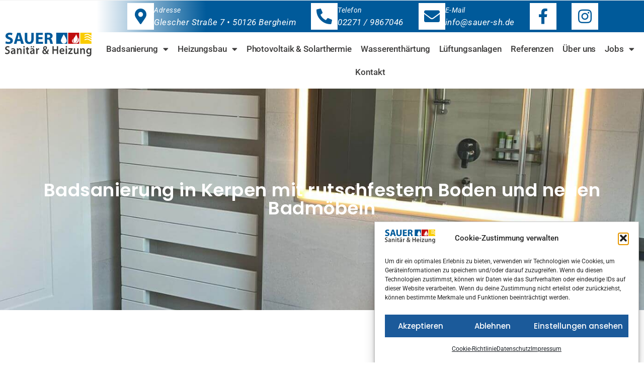

--- FILE ---
content_type: text/html; charset=UTF-8
request_url: https://sauer-sh.de/referenzen/badsanierung-in-der-region-kerpen-mit-ebenerdiger-dusche/
body_size: 28048
content:
<!doctype html>
<html lang="de">
<head>
	<meta charset="UTF-8">
	<meta name="viewport" content="width=device-width, initial-scale=1">
	<link rel="profile" href="https://gmpg.org/xfn/11">
	<meta name='robots' content='index, follow, max-image-preview:large, max-snippet:-1, max-video-preview:-1' />

	<!-- This site is optimized with the Yoast SEO plugin v26.6 - https://yoast.com/wordpress/plugins/seo/ -->
	<title>Badsanierung in der Region Kerpen mit rutschfestem Boden</title>
	<meta name="description" content="Eine Badsanierung in der Region Kerpen modernisierte das Bad mit einer ebenerdigen Dusche. Jetzt Badsanierungs-Kosten berechnen." />
	<link rel="canonical" href="https://sauer-sh.de/referenzen/badsanierung-in-der-region-kerpen-mit-ebenerdiger-dusche/" />
	<meta property="og:locale" content="de_DE" />
	<meta property="og:type" content="article" />
	<meta property="og:title" content="Badsanierung in der Region Kerpen mit rutschfestem Boden" />
	<meta property="og:description" content="Eine Badsanierung in der Region Kerpen modernisierte das Bad mit einer ebenerdigen Dusche. Jetzt Badsanierungs-Kosten berechnen." />
	<meta property="og:url" content="https://sauer-sh.de/referenzen/badsanierung-in-der-region-kerpen-mit-ebenerdiger-dusche/" />
	<meta property="og:site_name" content="Sauer Sanitär &amp; Heizung" />
	<meta property="article:modified_time" content="2025-10-22T16:51:14+00:00" />
	<meta property="og:image" content="https://sauer-sh.de/wp-content/uploads/2023/10/badsanierung-in-kerpen-sauer-bergheim1.jpg" />
	<meta property="og:image:width" content="1500" />
	<meta property="og:image:height" content="2000" />
	<meta property="og:image:type" content="image/jpeg" />
	<meta name="twitter:card" content="summary_large_image" />
	<meta name="twitter:label1" content="Geschätzte Lesezeit" />
	<meta name="twitter:data1" content="1 Minute" />
	<script type="application/ld+json" class="yoast-schema-graph">{"@context":"https://schema.org","@graph":[{"@type":"WebPage","@id":"https://sauer-sh.de/referenzen/badsanierung-in-der-region-kerpen-mit-ebenerdiger-dusche/","url":"https://sauer-sh.de/referenzen/badsanierung-in-der-region-kerpen-mit-ebenerdiger-dusche/","name":"Badsanierung in der Region Kerpen mit rutschfestem Boden","isPartOf":{"@id":"https://sauer-sh.de/#website"},"primaryImageOfPage":{"@id":"https://sauer-sh.de/referenzen/badsanierung-in-der-region-kerpen-mit-ebenerdiger-dusche/#primaryimage"},"image":{"@id":"https://sauer-sh.de/referenzen/badsanierung-in-der-region-kerpen-mit-ebenerdiger-dusche/#primaryimage"},"thumbnailUrl":"https://sauer-sh.de/wp-content/uploads/2023/10/badsanierung-in-kerpen-sauer-bergheim1.jpg","datePublished":"2023-10-09T09:48:57+00:00","dateModified":"2025-10-22T16:51:14+00:00","description":"Eine Badsanierung in der Region Kerpen modernisierte das Bad mit einer ebenerdigen Dusche. Jetzt Badsanierungs-Kosten berechnen.","breadcrumb":{"@id":"https://sauer-sh.de/referenzen/badsanierung-in-der-region-kerpen-mit-ebenerdiger-dusche/#breadcrumb"},"inLanguage":"de","potentialAction":[{"@type":"ReadAction","target":["https://sauer-sh.de/referenzen/badsanierung-in-der-region-kerpen-mit-ebenerdiger-dusche/"]}]},{"@type":"ImageObject","inLanguage":"de","@id":"https://sauer-sh.de/referenzen/badsanierung-in-der-region-kerpen-mit-ebenerdiger-dusche/#primaryimage","url":"https://sauer-sh.de/wp-content/uploads/2023/10/badsanierung-in-kerpen-sauer-bergheim1.jpg","contentUrl":"https://sauer-sh.de/wp-content/uploads/2023/10/badsanierung-in-kerpen-sauer-bergheim1.jpg","width":1500,"height":2000},{"@type":"BreadcrumbList","@id":"https://sauer-sh.de/referenzen/badsanierung-in-der-region-kerpen-mit-ebenerdiger-dusche/#breadcrumb","itemListElement":[{"@type":"ListItem","position":1,"name":"Startseite","item":"https://sauer-sh.de/"},{"@type":"ListItem","position":2,"name":"Badsanierung in Kerpen mit rutschfestem Boden und neuen Badmöbeln"}]},{"@type":"WebSite","@id":"https://sauer-sh.de/#website","url":"https://sauer-sh.de/","name":"Sauer Sanitär &amp; Heizung","description":"Sanitär Heizung Bergheim","publisher":{"@id":"https://sauer-sh.de/#organization"},"potentialAction":[{"@type":"SearchAction","target":{"@type":"EntryPoint","urlTemplate":"https://sauer-sh.de/?s={search_term_string}"},"query-input":{"@type":"PropertyValueSpecification","valueRequired":true,"valueName":"search_term_string"}}],"inLanguage":"de"},{"@type":"Organization","@id":"https://sauer-sh.de/#organization","name":"Sauer Sanitär &amp; Heizung","url":"https://sauer-sh.de/","logo":{"@type":"ImageObject","inLanguage":"de","@id":"https://sauer-sh.de/#/schema/logo/image/","url":"https://sauer-sh.de/wp-content/uploads/2023/06/sauer-logo.svg","contentUrl":"https://sauer-sh.de/wp-content/uploads/2023/06/sauer-logo.svg","width":1164,"height":319,"caption":"Sauer Sanitär &amp; Heizung"},"image":{"@id":"https://sauer-sh.de/#/schema/logo/image/"}}]}</script>
	<!-- / Yoast SEO plugin. -->


<link rel="alternate" type="application/rss+xml" title="Sauer Sanitär &amp; Heizung &raquo; Feed" href="https://sauer-sh.de/feed/" />
<link rel="alternate" type="application/rss+xml" title="Sauer Sanitär &amp; Heizung &raquo; Kommentar-Feed" href="https://sauer-sh.de/comments/feed/" />
<link rel="alternate" title="oEmbed (JSON)" type="application/json+oembed" href="https://sauer-sh.de/wp-json/oembed/1.0/embed?url=https%3A%2F%2Fsauer-sh.de%2Freferenzen%2Fbadsanierung-in-der-region-kerpen-mit-ebenerdiger-dusche%2F" />
<link rel="alternate" title="oEmbed (XML)" type="text/xml+oembed" href="https://sauer-sh.de/wp-json/oembed/1.0/embed?url=https%3A%2F%2Fsauer-sh.de%2Freferenzen%2Fbadsanierung-in-der-region-kerpen-mit-ebenerdiger-dusche%2F&#038;format=xml" />
<style id='wp-img-auto-sizes-contain-inline-css'>
img:is([sizes=auto i],[sizes^="auto," i]){contain-intrinsic-size:3000px 1500px}
/*# sourceURL=wp-img-auto-sizes-contain-inline-css */
</style>
<style id='wp-emoji-styles-inline-css'>

	img.wp-smiley, img.emoji {
		display: inline !important;
		border: none !important;
		box-shadow: none !important;
		height: 1em !important;
		width: 1em !important;
		margin: 0 0.07em !important;
		vertical-align: -0.1em !important;
		background: none !important;
		padding: 0 !important;
	}
/*# sourceURL=wp-emoji-styles-inline-css */
</style>
<link rel='stylesheet' id='wp-block-library-css' href='https://sauer-sh.de/wp-includes/css/dist/block-library/style.min.css?ver=6.9' media='all' />
<style id='safe-svg-svg-icon-style-inline-css'>
.safe-svg-cover{text-align:center}.safe-svg-cover .safe-svg-inside{display:inline-block;max-width:100%}.safe-svg-cover svg{fill:currentColor;height:100%;max-height:100%;max-width:100%;width:100%}

/*# sourceURL=https://sauer-sh.de/wp-content/plugins/safe-svg/dist/safe-svg-block-frontend.css */
</style>
<style id='global-styles-inline-css'>
:root{--wp--preset--aspect-ratio--square: 1;--wp--preset--aspect-ratio--4-3: 4/3;--wp--preset--aspect-ratio--3-4: 3/4;--wp--preset--aspect-ratio--3-2: 3/2;--wp--preset--aspect-ratio--2-3: 2/3;--wp--preset--aspect-ratio--16-9: 16/9;--wp--preset--aspect-ratio--9-16: 9/16;--wp--preset--color--black: #000000;--wp--preset--color--cyan-bluish-gray: #abb8c3;--wp--preset--color--white: #ffffff;--wp--preset--color--pale-pink: #f78da7;--wp--preset--color--vivid-red: #cf2e2e;--wp--preset--color--luminous-vivid-orange: #ff6900;--wp--preset--color--luminous-vivid-amber: #fcb900;--wp--preset--color--light-green-cyan: #7bdcb5;--wp--preset--color--vivid-green-cyan: #00d084;--wp--preset--color--pale-cyan-blue: #8ed1fc;--wp--preset--color--vivid-cyan-blue: #0693e3;--wp--preset--color--vivid-purple: #9b51e0;--wp--preset--gradient--vivid-cyan-blue-to-vivid-purple: linear-gradient(135deg,rgb(6,147,227) 0%,rgb(155,81,224) 100%);--wp--preset--gradient--light-green-cyan-to-vivid-green-cyan: linear-gradient(135deg,rgb(122,220,180) 0%,rgb(0,208,130) 100%);--wp--preset--gradient--luminous-vivid-amber-to-luminous-vivid-orange: linear-gradient(135deg,rgb(252,185,0) 0%,rgb(255,105,0) 100%);--wp--preset--gradient--luminous-vivid-orange-to-vivid-red: linear-gradient(135deg,rgb(255,105,0) 0%,rgb(207,46,46) 100%);--wp--preset--gradient--very-light-gray-to-cyan-bluish-gray: linear-gradient(135deg,rgb(238,238,238) 0%,rgb(169,184,195) 100%);--wp--preset--gradient--cool-to-warm-spectrum: linear-gradient(135deg,rgb(74,234,220) 0%,rgb(151,120,209) 20%,rgb(207,42,186) 40%,rgb(238,44,130) 60%,rgb(251,105,98) 80%,rgb(254,248,76) 100%);--wp--preset--gradient--blush-light-purple: linear-gradient(135deg,rgb(255,206,236) 0%,rgb(152,150,240) 100%);--wp--preset--gradient--blush-bordeaux: linear-gradient(135deg,rgb(254,205,165) 0%,rgb(254,45,45) 50%,rgb(107,0,62) 100%);--wp--preset--gradient--luminous-dusk: linear-gradient(135deg,rgb(255,203,112) 0%,rgb(199,81,192) 50%,rgb(65,88,208) 100%);--wp--preset--gradient--pale-ocean: linear-gradient(135deg,rgb(255,245,203) 0%,rgb(182,227,212) 50%,rgb(51,167,181) 100%);--wp--preset--gradient--electric-grass: linear-gradient(135deg,rgb(202,248,128) 0%,rgb(113,206,126) 100%);--wp--preset--gradient--midnight: linear-gradient(135deg,rgb(2,3,129) 0%,rgb(40,116,252) 100%);--wp--preset--font-size--small: 13px;--wp--preset--font-size--medium: 20px;--wp--preset--font-size--large: 36px;--wp--preset--font-size--x-large: 42px;--wp--preset--spacing--20: 0.44rem;--wp--preset--spacing--30: 0.67rem;--wp--preset--spacing--40: 1rem;--wp--preset--spacing--50: 1.5rem;--wp--preset--spacing--60: 2.25rem;--wp--preset--spacing--70: 3.38rem;--wp--preset--spacing--80: 5.06rem;--wp--preset--shadow--natural: 6px 6px 9px rgba(0, 0, 0, 0.2);--wp--preset--shadow--deep: 12px 12px 50px rgba(0, 0, 0, 0.4);--wp--preset--shadow--sharp: 6px 6px 0px rgba(0, 0, 0, 0.2);--wp--preset--shadow--outlined: 6px 6px 0px -3px rgb(255, 255, 255), 6px 6px rgb(0, 0, 0);--wp--preset--shadow--crisp: 6px 6px 0px rgb(0, 0, 0);}:root { --wp--style--global--content-size: 800px;--wp--style--global--wide-size: 1200px; }:where(body) { margin: 0; }.wp-site-blocks > .alignleft { float: left; margin-right: 2em; }.wp-site-blocks > .alignright { float: right; margin-left: 2em; }.wp-site-blocks > .aligncenter { justify-content: center; margin-left: auto; margin-right: auto; }:where(.wp-site-blocks) > * { margin-block-start: 24px; margin-block-end: 0; }:where(.wp-site-blocks) > :first-child { margin-block-start: 0; }:where(.wp-site-blocks) > :last-child { margin-block-end: 0; }:root { --wp--style--block-gap: 24px; }:root :where(.is-layout-flow) > :first-child{margin-block-start: 0;}:root :where(.is-layout-flow) > :last-child{margin-block-end: 0;}:root :where(.is-layout-flow) > *{margin-block-start: 24px;margin-block-end: 0;}:root :where(.is-layout-constrained) > :first-child{margin-block-start: 0;}:root :where(.is-layout-constrained) > :last-child{margin-block-end: 0;}:root :where(.is-layout-constrained) > *{margin-block-start: 24px;margin-block-end: 0;}:root :where(.is-layout-flex){gap: 24px;}:root :where(.is-layout-grid){gap: 24px;}.is-layout-flow > .alignleft{float: left;margin-inline-start: 0;margin-inline-end: 2em;}.is-layout-flow > .alignright{float: right;margin-inline-start: 2em;margin-inline-end: 0;}.is-layout-flow > .aligncenter{margin-left: auto !important;margin-right: auto !important;}.is-layout-constrained > .alignleft{float: left;margin-inline-start: 0;margin-inline-end: 2em;}.is-layout-constrained > .alignright{float: right;margin-inline-start: 2em;margin-inline-end: 0;}.is-layout-constrained > .aligncenter{margin-left: auto !important;margin-right: auto !important;}.is-layout-constrained > :where(:not(.alignleft):not(.alignright):not(.alignfull)){max-width: var(--wp--style--global--content-size);margin-left: auto !important;margin-right: auto !important;}.is-layout-constrained > .alignwide{max-width: var(--wp--style--global--wide-size);}body .is-layout-flex{display: flex;}.is-layout-flex{flex-wrap: wrap;align-items: center;}.is-layout-flex > :is(*, div){margin: 0;}body .is-layout-grid{display: grid;}.is-layout-grid > :is(*, div){margin: 0;}body{padding-top: 0px;padding-right: 0px;padding-bottom: 0px;padding-left: 0px;}a:where(:not(.wp-element-button)){text-decoration: underline;}:root :where(.wp-element-button, .wp-block-button__link){background-color: #32373c;border-width: 0;color: #fff;font-family: inherit;font-size: inherit;font-style: inherit;font-weight: inherit;letter-spacing: inherit;line-height: inherit;padding-top: calc(0.667em + 2px);padding-right: calc(1.333em + 2px);padding-bottom: calc(0.667em + 2px);padding-left: calc(1.333em + 2px);text-decoration: none;text-transform: inherit;}.has-black-color{color: var(--wp--preset--color--black) !important;}.has-cyan-bluish-gray-color{color: var(--wp--preset--color--cyan-bluish-gray) !important;}.has-white-color{color: var(--wp--preset--color--white) !important;}.has-pale-pink-color{color: var(--wp--preset--color--pale-pink) !important;}.has-vivid-red-color{color: var(--wp--preset--color--vivid-red) !important;}.has-luminous-vivid-orange-color{color: var(--wp--preset--color--luminous-vivid-orange) !important;}.has-luminous-vivid-amber-color{color: var(--wp--preset--color--luminous-vivid-amber) !important;}.has-light-green-cyan-color{color: var(--wp--preset--color--light-green-cyan) !important;}.has-vivid-green-cyan-color{color: var(--wp--preset--color--vivid-green-cyan) !important;}.has-pale-cyan-blue-color{color: var(--wp--preset--color--pale-cyan-blue) !important;}.has-vivid-cyan-blue-color{color: var(--wp--preset--color--vivid-cyan-blue) !important;}.has-vivid-purple-color{color: var(--wp--preset--color--vivid-purple) !important;}.has-black-background-color{background-color: var(--wp--preset--color--black) !important;}.has-cyan-bluish-gray-background-color{background-color: var(--wp--preset--color--cyan-bluish-gray) !important;}.has-white-background-color{background-color: var(--wp--preset--color--white) !important;}.has-pale-pink-background-color{background-color: var(--wp--preset--color--pale-pink) !important;}.has-vivid-red-background-color{background-color: var(--wp--preset--color--vivid-red) !important;}.has-luminous-vivid-orange-background-color{background-color: var(--wp--preset--color--luminous-vivid-orange) !important;}.has-luminous-vivid-amber-background-color{background-color: var(--wp--preset--color--luminous-vivid-amber) !important;}.has-light-green-cyan-background-color{background-color: var(--wp--preset--color--light-green-cyan) !important;}.has-vivid-green-cyan-background-color{background-color: var(--wp--preset--color--vivid-green-cyan) !important;}.has-pale-cyan-blue-background-color{background-color: var(--wp--preset--color--pale-cyan-blue) !important;}.has-vivid-cyan-blue-background-color{background-color: var(--wp--preset--color--vivid-cyan-blue) !important;}.has-vivid-purple-background-color{background-color: var(--wp--preset--color--vivid-purple) !important;}.has-black-border-color{border-color: var(--wp--preset--color--black) !important;}.has-cyan-bluish-gray-border-color{border-color: var(--wp--preset--color--cyan-bluish-gray) !important;}.has-white-border-color{border-color: var(--wp--preset--color--white) !important;}.has-pale-pink-border-color{border-color: var(--wp--preset--color--pale-pink) !important;}.has-vivid-red-border-color{border-color: var(--wp--preset--color--vivid-red) !important;}.has-luminous-vivid-orange-border-color{border-color: var(--wp--preset--color--luminous-vivid-orange) !important;}.has-luminous-vivid-amber-border-color{border-color: var(--wp--preset--color--luminous-vivid-amber) !important;}.has-light-green-cyan-border-color{border-color: var(--wp--preset--color--light-green-cyan) !important;}.has-vivid-green-cyan-border-color{border-color: var(--wp--preset--color--vivid-green-cyan) !important;}.has-pale-cyan-blue-border-color{border-color: var(--wp--preset--color--pale-cyan-blue) !important;}.has-vivid-cyan-blue-border-color{border-color: var(--wp--preset--color--vivid-cyan-blue) !important;}.has-vivid-purple-border-color{border-color: var(--wp--preset--color--vivid-purple) !important;}.has-vivid-cyan-blue-to-vivid-purple-gradient-background{background: var(--wp--preset--gradient--vivid-cyan-blue-to-vivid-purple) !important;}.has-light-green-cyan-to-vivid-green-cyan-gradient-background{background: var(--wp--preset--gradient--light-green-cyan-to-vivid-green-cyan) !important;}.has-luminous-vivid-amber-to-luminous-vivid-orange-gradient-background{background: var(--wp--preset--gradient--luminous-vivid-amber-to-luminous-vivid-orange) !important;}.has-luminous-vivid-orange-to-vivid-red-gradient-background{background: var(--wp--preset--gradient--luminous-vivid-orange-to-vivid-red) !important;}.has-very-light-gray-to-cyan-bluish-gray-gradient-background{background: var(--wp--preset--gradient--very-light-gray-to-cyan-bluish-gray) !important;}.has-cool-to-warm-spectrum-gradient-background{background: var(--wp--preset--gradient--cool-to-warm-spectrum) !important;}.has-blush-light-purple-gradient-background{background: var(--wp--preset--gradient--blush-light-purple) !important;}.has-blush-bordeaux-gradient-background{background: var(--wp--preset--gradient--blush-bordeaux) !important;}.has-luminous-dusk-gradient-background{background: var(--wp--preset--gradient--luminous-dusk) !important;}.has-pale-ocean-gradient-background{background: var(--wp--preset--gradient--pale-ocean) !important;}.has-electric-grass-gradient-background{background: var(--wp--preset--gradient--electric-grass) !important;}.has-midnight-gradient-background{background: var(--wp--preset--gradient--midnight) !important;}.has-small-font-size{font-size: var(--wp--preset--font-size--small) !important;}.has-medium-font-size{font-size: var(--wp--preset--font-size--medium) !important;}.has-large-font-size{font-size: var(--wp--preset--font-size--large) !important;}.has-x-large-font-size{font-size: var(--wp--preset--font-size--x-large) !important;}
:root :where(.wp-block-pullquote){font-size: 1.5em;line-height: 1.6;}
/*# sourceURL=global-styles-inline-css */
</style>
<link rel='stylesheet' id='dashicons-css' href='https://sauer-sh.de/wp-includes/css/dashicons.min.css?ver=6.9' media='all' />
<link rel='stylesheet' id='admin-bar-css' href='https://sauer-sh.de/wp-includes/css/admin-bar.min.css?ver=6.9' media='all' />
<style id='admin-bar-inline-css'>

    /* Hide CanvasJS credits for P404 charts specifically */
    #p404RedirectChart .canvasjs-chart-credit {
        display: none !important;
    }
    
    #p404RedirectChart canvas {
        border-radius: 6px;
    }

    .p404-redirect-adminbar-weekly-title {
        font-weight: bold;
        font-size: 14px;
        color: #fff;
        margin-bottom: 6px;
    }

    #wpadminbar #wp-admin-bar-p404_free_top_button .ab-icon:before {
        content: "\f103";
        color: #dc3545;
        top: 3px;
    }
    
    #wp-admin-bar-p404_free_top_button .ab-item {
        min-width: 80px !important;
        padding: 0px !important;
    }
    
    /* Ensure proper positioning and z-index for P404 dropdown */
    .p404-redirect-adminbar-dropdown-wrap { 
        min-width: 0; 
        padding: 0;
        position: static !important;
    }
    
    #wpadminbar #wp-admin-bar-p404_free_top_button_dropdown {
        position: static !important;
    }
    
    #wpadminbar #wp-admin-bar-p404_free_top_button_dropdown .ab-item {
        padding: 0 !important;
        margin: 0 !important;
    }
    
    .p404-redirect-dropdown-container {
        min-width: 340px;
        padding: 18px 18px 12px 18px;
        background: #23282d !important;
        color: #fff;
        border-radius: 12px;
        box-shadow: 0 8px 32px rgba(0,0,0,0.25);
        margin-top: 10px;
        position: relative !important;
        z-index: 999999 !important;
        display: block !important;
        border: 1px solid #444;
    }
    
    /* Ensure P404 dropdown appears on hover */
    #wpadminbar #wp-admin-bar-p404_free_top_button .p404-redirect-dropdown-container { 
        display: none !important;
    }
    
    #wpadminbar #wp-admin-bar-p404_free_top_button:hover .p404-redirect-dropdown-container { 
        display: block !important;
    }
    
    #wpadminbar #wp-admin-bar-p404_free_top_button:hover #wp-admin-bar-p404_free_top_button_dropdown .p404-redirect-dropdown-container {
        display: block !important;
    }
    
    .p404-redirect-card {
        background: #2c3338;
        border-radius: 8px;
        padding: 18px 18px 12px 18px;
        box-shadow: 0 2px 8px rgba(0,0,0,0.07);
        display: flex;
        flex-direction: column;
        align-items: flex-start;
        border: 1px solid #444;
    }
    
    .p404-redirect-btn {
        display: inline-block;
        background: #dc3545;
        color: #fff !important;
        font-weight: bold;
        padding: 5px 22px;
        border-radius: 8px;
        text-decoration: none;
        font-size: 17px;
        transition: background 0.2s, box-shadow 0.2s;
        margin-top: 8px;
        box-shadow: 0 2px 8px rgba(220,53,69,0.15);
        text-align: center;
        line-height: 1.6;
    }
    
    .p404-redirect-btn:hover {
        background: #c82333;
        color: #fff !important;
        box-shadow: 0 4px 16px rgba(220,53,69,0.25);
    }
    
    /* Prevent conflicts with other admin bar dropdowns */
    #wpadminbar .ab-top-menu > li:hover > .ab-item,
    #wpadminbar .ab-top-menu > li.hover > .ab-item {
        z-index: auto;
    }
    
    #wpadminbar #wp-admin-bar-p404_free_top_button:hover > .ab-item {
        z-index: 999998 !important;
    }
    
/*# sourceURL=admin-bar-inline-css */
</style>
<link rel='stylesheet' id='cmplz-general-css' href='https://sauer-sh.de/wp-content/plugins/complianz-gdpr/assets/css/cookieblocker.min.css?ver=1765934317' media='all' />
<link rel='stylesheet' id='hello-elementor-css' href='https://sauer-sh.de/wp-content/themes/hello-elementor/assets/css/reset.css?ver=3.4.5' media='all' />
<link rel='stylesheet' id='hello-elementor-theme-style-css' href='https://sauer-sh.de/wp-content/themes/hello-elementor/assets/css/theme.css?ver=3.4.5' media='all' />
<link rel='stylesheet' id='hello-elementor-header-footer-css' href='https://sauer-sh.de/wp-content/themes/hello-elementor/assets/css/header-footer.css?ver=3.4.5' media='all' />
<link rel='stylesheet' id='elementor-frontend-css' href='https://sauer-sh.de/wp-content/plugins/elementor/assets/css/frontend.min.css?ver=3.34.0' media='all' />
<style id='elementor-frontend-inline-css'>
.elementor-2272 .elementor-element.elementor-element-6c65530e:not(.elementor-motion-effects-element-type-background), .elementor-2272 .elementor-element.elementor-element-6c65530e > .elementor-motion-effects-container > .elementor-motion-effects-layer{background-image:url("https://sauer-sh.de/wp-content/uploads/2023/10/badsanierung-in-kerpen-sauer-bergheim1.jpg");}
/*# sourceURL=elementor-frontend-inline-css */
</style>
<link rel='stylesheet' id='widget-image-css' href='https://sauer-sh.de/wp-content/plugins/elementor/assets/css/widget-image.min.css?ver=3.34.0' media='all' />
<link rel='stylesheet' id='widget-icon-box-css' href='https://sauer-sh.de/wp-content/plugins/elementor/assets/css/widget-icon-box.min.css?ver=3.34.0' media='all' />
<link rel='stylesheet' id='widget-nav-menu-css' href='https://sauer-sh.de/wp-content/plugins/elementor-pro/assets/css/widget-nav-menu.min.css?ver=3.34.0' media='all' />
<link rel='stylesheet' id='e-sticky-css' href='https://sauer-sh.de/wp-content/plugins/elementor-pro/assets/css/modules/sticky.min.css?ver=3.34.0' media='all' />
<link rel='stylesheet' id='widget-heading-css' href='https://sauer-sh.de/wp-content/plugins/elementor/assets/css/widget-heading.min.css?ver=3.34.0' media='all' />
<link rel='stylesheet' id='e-animation-bob-css' href='https://sauer-sh.de/wp-content/plugins/elementor/assets/lib/animations/styles/e-animation-bob.min.css?ver=3.34.0' media='all' />
<link rel='stylesheet' id='e-animation-slideInRight-css' href='https://sauer-sh.de/wp-content/plugins/elementor/assets/lib/animations/styles/slideInRight.min.css?ver=3.34.0' media='all' />
<link rel='stylesheet' id='e-motion-fx-css' href='https://sauer-sh.de/wp-content/plugins/elementor-pro/assets/css/modules/motion-fx.min.css?ver=3.34.0' media='all' />
<link rel='stylesheet' id='widget-icon-list-css' href='https://sauer-sh.de/wp-content/plugins/elementor/assets/css/widget-icon-list.min.css?ver=3.34.0' media='all' />
<link rel='stylesheet' id='widget-divider-css' href='https://sauer-sh.de/wp-content/plugins/elementor/assets/css/widget-divider.min.css?ver=3.34.0' media='all' />
<link rel='stylesheet' id='e-animation-grow-css' href='https://sauer-sh.de/wp-content/plugins/elementor/assets/lib/animations/styles/e-animation-grow.min.css?ver=3.34.0' media='all' />
<link rel='stylesheet' id='widget-google_maps-css' href='https://sauer-sh.de/wp-content/plugins/elementor/assets/css/widget-google_maps.min.css?ver=3.34.0' media='all' />
<link rel='stylesheet' id='widget-social-icons-css' href='https://sauer-sh.de/wp-content/plugins/elementor/assets/css/widget-social-icons.min.css?ver=3.34.0' media='all' />
<link rel='stylesheet' id='e-apple-webkit-css' href='https://sauer-sh.de/wp-content/plugins/elementor/assets/css/conditionals/apple-webkit.min.css?ver=3.34.0' media='all' />
<link rel='stylesheet' id='widget-spacer-css' href='https://sauer-sh.de/wp-content/plugins/elementor/assets/css/widget-spacer.min.css?ver=3.34.0' media='all' />
<link rel='stylesheet' id='e-animation-fadeInUp-css' href='https://sauer-sh.de/wp-content/plugins/elementor/assets/lib/animations/styles/fadeInUp.min.css?ver=3.34.0' media='all' />
<link rel='stylesheet' id='e-animation-float-css' href='https://sauer-sh.de/wp-content/plugins/elementor/assets/lib/animations/styles/e-animation-float.min.css?ver=3.34.0' media='all' />
<link rel='stylesheet' id='swiper-css' href='https://sauer-sh.de/wp-content/plugins/elementor/assets/lib/swiper/v8/css/swiper.min.css?ver=8.4.5' media='all' />
<link rel='stylesheet' id='e-swiper-css' href='https://sauer-sh.de/wp-content/plugins/elementor/assets/css/conditionals/e-swiper.min.css?ver=3.34.0' media='all' />
<link rel='stylesheet' id='widget-gallery-css' href='https://sauer-sh.de/wp-content/plugins/elementor-pro/assets/css/widget-gallery.min.css?ver=3.34.0' media='all' />
<link rel='stylesheet' id='elementor-gallery-css' href='https://sauer-sh.de/wp-content/plugins/elementor/assets/lib/e-gallery/css/e-gallery.min.css?ver=1.2.0' media='all' />
<link rel='stylesheet' id='e-transitions-css' href='https://sauer-sh.de/wp-content/plugins/elementor-pro/assets/css/conditionals/transitions.min.css?ver=3.34.0' media='all' />
<link rel='stylesheet' id='widget-post-navigation-css' href='https://sauer-sh.de/wp-content/plugins/elementor-pro/assets/css/widget-post-navigation.min.css?ver=3.34.0' media='all' />
<link rel='stylesheet' id='elementor-icons-css' href='https://sauer-sh.de/wp-content/plugins/elementor/assets/lib/eicons/css/elementor-icons.min.css?ver=5.45.0' media='all' />
<link rel='stylesheet' id='elementor-post-1-css' href='https://sauer-sh.de/wp-content/uploads/elementor/css/post-1.css?ver=1767446245' media='all' />
<link rel='stylesheet' id='elementor-post-12-css' href='https://sauer-sh.de/wp-content/uploads/elementor/css/post-12.css?ver=1767446245' media='all' />
<link rel='stylesheet' id='elementor-post-688-css' href='https://sauer-sh.de/wp-content/uploads/elementor/css/post-688.css?ver=1767446245' media='all' />
<link rel='stylesheet' id='elementor-post-2272-css' href='https://sauer-sh.de/wp-content/uploads/elementor/css/post-2272.css?ver=1767448776' media='all' />
<link rel='stylesheet' id='elementor-gf-local-poppins-css' href='//sauer-sh.de/wp-content/uploads/omgf/elementor-gf-local-poppins/elementor-gf-local-poppins.css?ver=1651749648' media='all' />
<link rel='stylesheet' id='elementor-gf-local-roboto-css' href='//sauer-sh.de/wp-content/uploads/omgf/elementor-gf-local-roboto/elementor-gf-local-roboto.css?ver=1651749648' media='all' />
<link rel='stylesheet' id='elementor-icons-shared-0-css' href='https://sauer-sh.de/wp-content/plugins/elementor/assets/lib/font-awesome/css/fontawesome.min.css?ver=5.15.3' media='all' />
<link rel='stylesheet' id='elementor-icons-fa-solid-css' href='https://sauer-sh.de/wp-content/plugins/elementor/assets/lib/font-awesome/css/solid.min.css?ver=5.15.3' media='all' />
<link rel='stylesheet' id='elementor-icons-fa-brands-css' href='https://sauer-sh.de/wp-content/plugins/elementor/assets/lib/font-awesome/css/brands.min.css?ver=5.15.3' media='all' />
<script src="https://sauer-sh.de/wp-includes/js/jquery/jquery.min.js?ver=3.7.1" id="jquery-core-js"></script>
<script src="https://sauer-sh.de/wp-includes/js/jquery/jquery-migrate.min.js?ver=3.4.1" id="jquery-migrate-js"></script>
<link rel="https://api.w.org/" href="https://sauer-sh.de/wp-json/" /><link rel="alternate" title="JSON" type="application/json" href="https://sauer-sh.de/wp-json/wp/v2/referenzen/2279" /><link rel="EditURI" type="application/rsd+xml" title="RSD" href="https://sauer-sh.de/xmlrpc.php?rsd" />
<meta name="generator" content="WordPress 6.9" />
<link rel='shortlink' href='https://sauer-sh.de/?p=2279' />
			<style>.cmplz-hidden {
					display: none !important;
				}</style><meta name="generator" content="Elementor 3.34.0; features: additional_custom_breakpoints; settings: css_print_method-external, google_font-enabled, font_display-auto">
			<style>
				.e-con.e-parent:nth-of-type(n+4):not(.e-lazyloaded):not(.e-no-lazyload),
				.e-con.e-parent:nth-of-type(n+4):not(.e-lazyloaded):not(.e-no-lazyload) * {
					background-image: none !important;
				}
				@media screen and (max-height: 1024px) {
					.e-con.e-parent:nth-of-type(n+3):not(.e-lazyloaded):not(.e-no-lazyload),
					.e-con.e-parent:nth-of-type(n+3):not(.e-lazyloaded):not(.e-no-lazyload) * {
						background-image: none !important;
					}
				}
				@media screen and (max-height: 640px) {
					.e-con.e-parent:nth-of-type(n+2):not(.e-lazyloaded):not(.e-no-lazyload),
					.e-con.e-parent:nth-of-type(n+2):not(.e-lazyloaded):not(.e-no-lazyload) * {
						background-image: none !important;
					}
				}
			</style>
			<link rel="icon" href="https://sauer-sh.de/wp-content/uploads/2021/04/cropped-fevicon-32x32.png" sizes="32x32" />
<link rel="icon" href="https://sauer-sh.de/wp-content/uploads/2021/04/cropped-fevicon-192x192.png" sizes="192x192" />
<link rel="apple-touch-icon" href="https://sauer-sh.de/wp-content/uploads/2021/04/cropped-fevicon-180x180.png" />
<meta name="msapplication-TileImage" content="https://sauer-sh.de/wp-content/uploads/2021/04/cropped-fevicon-270x270.png" />
</head>
<body data-cmplz=1 class="wp-singular referenzen-template-default single single-referenzen postid-2279 wp-custom-logo wp-embed-responsive wp-theme-hello-elementor hello-elementor-default elementor-default elementor-kit-1 elementor-page-2272">


<a class="skip-link screen-reader-text" href="#content">Zum Inhalt springen</a>

		<header data-elementor-type="header" data-elementor-id="12" class="elementor elementor-12 elementor-location-header" data-elementor-post-type="elementor_library">
					<section class="elementor-section elementor-top-section elementor-element elementor-element-1274358d elementor-section-height-min-height elementor-section-boxed elementor-section-height-default elementor-section-items-middle" data-id="1274358d" data-element_type="section" id="mainheader" data-settings="{&quot;background_background&quot;:&quot;classic&quot;}">
						<div class="elementor-container elementor-column-gap-default">
					<div class="elementor-column elementor-col-100 elementor-top-column elementor-element elementor-element-5305ef67" data-id="5305ef67" data-element_type="column">
			<div class="elementor-widget-wrap">
							</div>
		</div>
					</div>
		</section>
				<section class="elementor-section elementor-top-section elementor-element elementor-element-2e153e8 elementor-section-full_width elementor-section-height-default elementor-section-height-default" data-id="2e153e8" data-element_type="section" data-settings="{&quot;background_background&quot;:&quot;classic&quot;,&quot;sticky&quot;:&quot;top&quot;,&quot;sticky_on&quot;:[&quot;desktop&quot;,&quot;tablet&quot;,&quot;mobile&quot;],&quot;sticky_offset&quot;:0,&quot;sticky_effects_offset&quot;:0,&quot;sticky_anchor_link_offset&quot;:0}">
						<div class="elementor-container elementor-column-gap-default">
					<div class="elementor-column elementor-col-50 elementor-top-column elementor-element elementor-element-703d142" data-id="703d142" data-element_type="column">
			<div class="elementor-widget-wrap elementor-element-populated">
						<div class="elementor-element elementor-element-50bdb75 elementor-widget elementor-widget-theme-site-logo elementor-widget-image" data-id="50bdb75" data-element_type="widget" data-widget_type="theme-site-logo.default">
				<div class="elementor-widget-container">
											<a href="https://sauer-sh.de">
			<img fetchpriority="high" width="1164" height="319" src="https://sauer-sh.de/wp-content/uploads/2023/06/sauer-logo.svg" class="attachment-full size-full wp-image-1796" alt="" />				</a>
											</div>
				</div>
					</div>
		</div>
				<div class="elementor-column elementor-col-50 elementor-top-column elementor-element elementor-element-fc09a86" data-id="fc09a86" data-element_type="column">
			<div class="elementor-widget-wrap elementor-element-populated">
						<section class="elementor-section elementor-inner-section elementor-element elementor-element-c308f88 elementor-hidden-tablet elementor-hidden-mobile elementor-section-full_width elementor-section-height-default elementor-section-height-default" data-id="c308f88" data-element_type="section">
						<div class="elementor-container elementor-column-gap-default">
					<div class="elementor-column elementor-col-100 elementor-inner-column elementor-element elementor-element-c08d051" data-id="c08d051" data-element_type="column" data-settings="{&quot;background_background&quot;:&quot;gradient&quot;}">
			<div class="elementor-widget-wrap elementor-element-populated">
						<div class="elementor-element elementor-element-dd34ed5 elementor-view-stacked elementor-position-inline-start elementor-widget__width-auto elementor-shape-square elementor-mobile-position-block-start elementor-widget elementor-widget-icon-box" data-id="dd34ed5" data-element_type="widget" data-widget_type="icon-box.default">
				<div class="elementor-widget-container">
							<div class="elementor-icon-box-wrapper">

						<div class="elementor-icon-box-icon">
				<span  class="elementor-icon">
				<i aria-hidden="true" class="fas fa-map-marker-alt"></i>				</span>
			</div>
			
						<div class="elementor-icon-box-content">

									<div class="elementor-icon-box-title">
						<span  >
							<small>Adresse</small><br>Glescher Straße 7 • 50126 Bergheim						</span>
					</div>
				
				
			</div>
			
		</div>
						</div>
				</div>
				<div class="elementor-element elementor-element-05449b4 elementor-view-stacked elementor-position-inline-start elementor-widget__width-auto elementor-shape-square elementor-mobile-position-block-start elementor-widget elementor-widget-icon-box" data-id="05449b4" data-element_type="widget" data-widget_type="icon-box.default">
				<div class="elementor-widget-container">
							<div class="elementor-icon-box-wrapper">

						<div class="elementor-icon-box-icon">
				<a href="tel:+4922719867046" class="elementor-icon" tabindex="-1" aria-label="&lt;small&gt;Telefon&lt;/small&gt;&lt;br&gt; 02271 / 9867046">
				<i aria-hidden="true" class="fas fa-phone-alt"></i>				</a>
			</div>
			
						<div class="elementor-icon-box-content">

									<div class="elementor-icon-box-title">
						<a href="tel:+4922719867046" >
							<small>Telefon</small><br> 02271 / 9867046						</a>
					</div>
				
				
			</div>
			
		</div>
						</div>
				</div>
				<div class="elementor-element elementor-element-ae2695a elementor-view-stacked elementor-position-inline-start elementor-widget__width-auto elementor-shape-square elementor-mobile-position-block-start elementor-widget elementor-widget-icon-box" data-id="ae2695a" data-element_type="widget" data-widget_type="icon-box.default">
				<div class="elementor-widget-container">
							<div class="elementor-icon-box-wrapper">

						<div class="elementor-icon-box-icon">
				<a href="mailto:info@sauer-sh.de" class="elementor-icon" tabindex="-1" aria-label="&lt;small&gt;E-Mail&lt;/small&gt;&lt;br&gt;info@sauer-sh.de ">
				<i aria-hidden="true" class="fas fa-envelope"></i>				</a>
			</div>
			
						<div class="elementor-icon-box-content">

									<div class="elementor-icon-box-title">
						<a href="mailto:info@sauer-sh.de" >
							<small>E-Mail</small><br>info@sauer-sh.de 						</a>
					</div>
				
				
			</div>
			
		</div>
						</div>
				</div>
				<div class="elementor-element elementor-element-1d3ee75 elementor-view-stacked elementor-position-inline-start elementor-widget__width-auto elementor-shape-square elementor-mobile-position-block-start elementor-widget elementor-widget-icon-box" data-id="1d3ee75" data-element_type="widget" data-widget_type="icon-box.default">
				<div class="elementor-widget-container">
							<div class="elementor-icon-box-wrapper">

						<div class="elementor-icon-box-icon">
				<a href="https://www.facebook.com/p/Sauer-Sanit%C3%A4r-Heizung-100063636006824/" class="elementor-icon" tabindex="-1">
				<i aria-hidden="true" class="fab fa-facebook-f"></i>				</a>
			</div>
			
			
		</div>
						</div>
				</div>
				<div class="elementor-element elementor-element-a8efdf7 elementor-view-stacked elementor-position-inline-start elementor-widget__width-auto elementor-shape-square elementor-mobile-position-block-start elementor-widget elementor-widget-icon-box" data-id="a8efdf7" data-element_type="widget" data-widget_type="icon-box.default">
				<div class="elementor-widget-container">
							<div class="elementor-icon-box-wrapper">

						<div class="elementor-icon-box-icon">
				<a href="https://www.instagram.com/sauer_shk/" class="elementor-icon" tabindex="-1">
				<i aria-hidden="true" class="fab fa-instagram"></i>				</a>
			</div>
			
			
		</div>
						</div>
				</div>
					</div>
		</div>
					</div>
		</section>
				<section class="elementor-section elementor-inner-section elementor-element elementor-element-d40cbde elementor-section-boxed elementor-section-height-default elementor-section-height-default" data-id="d40cbde" data-element_type="section">
						<div class="elementor-container elementor-column-gap-default">
					<div class="elementor-column elementor-col-100 elementor-inner-column elementor-element elementor-element-6f53ea8" data-id="6f53ea8" data-element_type="column">
			<div class="elementor-widget-wrap elementor-element-populated">
						<div class="elementor-element elementor-element-e7f6cc4 elementor-nav-menu--stretch elementor-nav-menu__align-justify elementor-nav-menu--dropdown-tablet elementor-nav-menu__text-align-aside elementor-nav-menu--toggle elementor-nav-menu--burger elementor-widget elementor-widget-nav-menu" data-id="e7f6cc4" data-element_type="widget" data-settings="{&quot;full_width&quot;:&quot;stretch&quot;,&quot;layout&quot;:&quot;horizontal&quot;,&quot;submenu_icon&quot;:{&quot;value&quot;:&quot;&lt;i class=\&quot;fas fa-caret-down\&quot; aria-hidden=\&quot;true\&quot;&gt;&lt;\/i&gt;&quot;,&quot;library&quot;:&quot;fa-solid&quot;},&quot;toggle&quot;:&quot;burger&quot;}" data-widget_type="nav-menu.default">
				<div class="elementor-widget-container">
								<nav aria-label="Menü" class="elementor-nav-menu--main elementor-nav-menu__container elementor-nav-menu--layout-horizontal e--pointer-underline e--animation-fade">
				<ul id="menu-1-e7f6cc4" class="elementor-nav-menu"><li class="menu-item menu-item-type-post_type menu-item-object-page menu-item-has-children menu-item-4797"><a href="https://sauer-sh.de/badsanierung/" class="elementor-item">Badsanierung</a>
<ul class="sub-menu elementor-nav-menu--dropdown">
	<li class="menu-item menu-item-type-custom menu-item-object-custom menu-item-5504"><a href="https://sauer-sh.de/badsanierung/#badrechner" class="elementor-sub-item elementor-item-anchor">Wie viel kostet eine Badsanierung?</a></li>
	<li class="menu-item menu-item-type-post_type menu-item-object-page menu-item-4799"><a href="https://sauer-sh.de/badsanierung/komplettbadsanierung/" class="elementor-sub-item">Komplettbadsanierung</a></li>
	<li class="menu-item menu-item-type-post_type menu-item-object-page menu-item-4801"><a href="https://sauer-sh.de/badsanierung/teilbadsanierung/" class="elementor-sub-item">Teilbadsanierung</a></li>
	<li class="menu-item menu-item-type-post_type menu-item-object-page menu-item-4798"><a href="https://sauer-sh.de/badsanierung/barrierefreie-badsanierung/" class="elementor-sub-item">Barrierefreie Badsanierung</a></li>
	<li class="menu-item menu-item-type-post_type menu-item-object-page menu-item-4800"><a href="https://sauer-sh.de/badsanierung/staubarme-badsanierung/" class="elementor-sub-item">Staubarme Badsanierung</a></li>
	<li class="menu-item menu-item-type-custom menu-item-object-custom menu-item-5192"><a href="https://sauer-sh.de/referenzen/#badsanierung" class="elementor-sub-item elementor-item-anchor">Referenzen</a></li>
</ul>
</li>
<li class="menu-item menu-item-type-post_type menu-item-object-page menu-item-has-children menu-item-4802"><a href="https://sauer-sh.de/heizungsbau/" class="elementor-item">Heizungsbau</a>
<ul class="sub-menu elementor-nav-menu--dropdown">
	<li class="menu-item menu-item-type-custom menu-item-object-custom menu-item-5508"><a href="https://sauer-sh.de/heizungsbau/#heizungsrechner" class="elementor-sub-item elementor-item-anchor">Wie viel kostet eine neue Heizung?</a></li>
	<li class="menu-item menu-item-type-post_type menu-item-object-page menu-item-has-children menu-item-4805"><a href="https://sauer-sh.de/heizungsbau/pelletheizungen/" class="elementor-sub-item">Pelletheizungen</a>
	<ul class="sub-menu elementor-nav-menu--dropdown">
		<li class="menu-item menu-item-type-post_type menu-item-object-page menu-item-4806"><a href="https://sauer-sh.de/heizungsbau/pelletheizungen/bht_windhager-pelletheizung/" class="elementor-sub-item">BHT Windhager Pelletheizung</a></li>
	</ul>
</li>
	<li class="menu-item menu-item-type-post_type menu-item-object-page menu-item-has-children menu-item-4807"><a href="https://sauer-sh.de/heizungsbau/waermepumpen/" class="elementor-sub-item">Wärmepumpen</a>
	<ul class="sub-menu elementor-nav-menu--dropdown">
		<li class="menu-item menu-item-type-post_type menu-item-object-page menu-item-4813"><a href="https://sauer-sh.de/heizungsbau/waermepumpen/stiebel-eltron-waermepumpe/" class="elementor-sub-item">Stiebel Eltron Wärmepumpe</a></li>
		<li class="menu-item menu-item-type-post_type menu-item-object-page menu-item-has-children menu-item-4809"><a href="https://sauer-sh.de/heizungsbau/waermepumpen/luftwaermepumpe/" class="elementor-sub-item">Luftwärmepumpe</a>
		<ul class="sub-menu elementor-nav-menu--dropdown">
			<li class="menu-item menu-item-type-post_type menu-item-object-page menu-item-4810"><a href="https://sauer-sh.de/heizungsbau/waermepumpen/luftwaermepumpe/stiebel-eltron-luftwaermepumpe/" class="elementor-sub-item">Stiebel Eltron Luftwärmepumpe</a></li>
		</ul>
</li>
		<li class="menu-item menu-item-type-post_type menu-item-object-page menu-item-has-children menu-item-4811"><a href="https://sauer-sh.de/heizungsbau/waermepumpen/solewaermepumpe/" class="elementor-sub-item">Solewärmepumpe</a>
		<ul class="sub-menu elementor-nav-menu--dropdown">
			<li class="menu-item menu-item-type-post_type menu-item-object-page menu-item-4812"><a href="https://sauer-sh.de/heizungsbau/waermepumpen/solewaermepumpe/stiebel-eltron-solewaermepumpe/" class="elementor-sub-item">Stiebel Eltron Solewärmepumpe</a></li>
		</ul>
</li>
		<li class="menu-item menu-item-type-post_type menu-item-object-page menu-item-has-children menu-item-4821"><a href="https://sauer-sh.de/heizungsbau/waermepumpen/brauchwasser-waermepumpe/" class="elementor-sub-item">Brauchwasser-Wärmepumpe</a>
		<ul class="sub-menu elementor-nav-menu--dropdown">
			<li class="menu-item menu-item-type-post_type menu-item-object-page menu-item-4808"><a href="https://sauer-sh.de/heizungsbau/waermepumpen/brauchwasser-waermepumpe/stiebel-eltron-brauchwasserwaermepumpe/" class="elementor-sub-item">Stiebel Eltron Brauchwasserwärmepumpe</a></li>
		</ul>
</li>
	</ul>
</li>
	<li class="menu-item menu-item-type-post_type menu-item-object-page menu-item-4803"><a href="https://sauer-sh.de/heizungsbau/hydraulischer-abgleich/" class="elementor-sub-item">Hydraulischer Abgleich</a></li>
	<li class="menu-item menu-item-type-post_type menu-item-object-page menu-item-4804"><a href="https://sauer-sh.de/heizungsbau/kundendienst/" class="elementor-sub-item">Kundendienst</a></li>
	<li class="menu-item menu-item-type-post_type menu-item-object-page menu-item-4814"><a href="https://sauer-sh.de/heizungsbau/waermepumpen/waermepumpen-check/" class="elementor-sub-item">Wärmepumpen-Check</a></li>
	<li class="menu-item menu-item-type-post_type menu-item-object-page menu-item-has-children menu-item-4823"><a href="https://sauer-sh.de/foerderung/" class="elementor-sub-item">Förderung</a>
	<ul class="sub-menu elementor-nav-menu--dropdown">
		<li class="menu-item menu-item-type-post_type menu-item-object-page menu-item-4822"><a href="https://sauer-sh.de/foerderung/foerderung-waermepumpe/" class="elementor-sub-item">Förderung Wärmepumpe</a></li>
	</ul>
</li>
	<li class="menu-item menu-item-type-custom menu-item-object-custom menu-item-5193"><a href="https://sauer-sh.de/referenzen/#heizungsbau" class="elementor-sub-item elementor-item-anchor">Referenzen</a></li>
</ul>
</li>
<li class="menu-item menu-item-type-post_type menu-item-object-page menu-item-4816"><a href="https://sauer-sh.de/photovoltaik-solarthermie/" class="elementor-item">Photovoltaik &#038; Solarthermie</a></li>
<li class="menu-item menu-item-type-post_type menu-item-object-page menu-item-4817"><a href="https://sauer-sh.de/wasserenthaertung/" class="elementor-item">Wasserenthärtung</a></li>
<li class="menu-item menu-item-type-post_type menu-item-object-page menu-item-4815"><a href="https://sauer-sh.de/lueftungsanlagen/" class="elementor-item">Lüftungsanlagen</a></li>
<li class="menu-item menu-item-type-post_type menu-item-object-page menu-item-5191"><a href="https://sauer-sh.de/referenzen/" class="elementor-item">Referenzen</a></li>
<li class="menu-item menu-item-type-post_type menu-item-object-page menu-item-4831"><a href="https://sauer-sh.de/ueber-uns/" class="elementor-item">Über uns</a></li>
<li class="menu-item menu-item-type-post_type menu-item-object-page menu-item-has-children menu-item-4827"><a href="https://sauer-sh.de/jobs/" class="elementor-item">Jobs</a>
<ul class="sub-menu elementor-nav-menu--dropdown">
	<li class="menu-item menu-item-type-post_type menu-item-object-page menu-item-4828"><a href="https://sauer-sh.de/jobs/anlagenmechaniker-shk-m-w-d/" class="elementor-sub-item">Anlagenmechaniker SHK (m/w/d)</a></li>
	<li class="menu-item menu-item-type-post_type menu-item-object-page menu-item-4829"><a href="https://sauer-sh.de/jobs/azubi-anlagenmechaniker-shk-m-w-d/" class="elementor-sub-item">Azubi Anlagenmechaniker SHK (m/w/d)</a></li>
</ul>
</li>
<li class="menu-item menu-item-type-post_type menu-item-object-page menu-item-4830"><a href="https://sauer-sh.de/kontakt/" class="elementor-item">Kontakt</a></li>
</ul>			</nav>
					<div class="elementor-menu-toggle" role="button" tabindex="0" aria-label="Menü Umschalter" aria-expanded="false">
			<i aria-hidden="true" role="presentation" class="elementor-menu-toggle__icon--open eicon-menu-bar"></i><i aria-hidden="true" role="presentation" class="elementor-menu-toggle__icon--close eicon-close"></i>		</div>
					<nav class="elementor-nav-menu--dropdown elementor-nav-menu__container" aria-hidden="true">
				<ul id="menu-2-e7f6cc4" class="elementor-nav-menu"><li class="menu-item menu-item-type-post_type menu-item-object-page menu-item-has-children menu-item-4797"><a href="https://sauer-sh.de/badsanierung/" class="elementor-item" tabindex="-1">Badsanierung</a>
<ul class="sub-menu elementor-nav-menu--dropdown">
	<li class="menu-item menu-item-type-custom menu-item-object-custom menu-item-5504"><a href="https://sauer-sh.de/badsanierung/#badrechner" class="elementor-sub-item elementor-item-anchor" tabindex="-1">Wie viel kostet eine Badsanierung?</a></li>
	<li class="menu-item menu-item-type-post_type menu-item-object-page menu-item-4799"><a href="https://sauer-sh.de/badsanierung/komplettbadsanierung/" class="elementor-sub-item" tabindex="-1">Komplettbadsanierung</a></li>
	<li class="menu-item menu-item-type-post_type menu-item-object-page menu-item-4801"><a href="https://sauer-sh.de/badsanierung/teilbadsanierung/" class="elementor-sub-item" tabindex="-1">Teilbadsanierung</a></li>
	<li class="menu-item menu-item-type-post_type menu-item-object-page menu-item-4798"><a href="https://sauer-sh.de/badsanierung/barrierefreie-badsanierung/" class="elementor-sub-item" tabindex="-1">Barrierefreie Badsanierung</a></li>
	<li class="menu-item menu-item-type-post_type menu-item-object-page menu-item-4800"><a href="https://sauer-sh.de/badsanierung/staubarme-badsanierung/" class="elementor-sub-item" tabindex="-1">Staubarme Badsanierung</a></li>
	<li class="menu-item menu-item-type-custom menu-item-object-custom menu-item-5192"><a href="https://sauer-sh.de/referenzen/#badsanierung" class="elementor-sub-item elementor-item-anchor" tabindex="-1">Referenzen</a></li>
</ul>
</li>
<li class="menu-item menu-item-type-post_type menu-item-object-page menu-item-has-children menu-item-4802"><a href="https://sauer-sh.de/heizungsbau/" class="elementor-item" tabindex="-1">Heizungsbau</a>
<ul class="sub-menu elementor-nav-menu--dropdown">
	<li class="menu-item menu-item-type-custom menu-item-object-custom menu-item-5508"><a href="https://sauer-sh.de/heizungsbau/#heizungsrechner" class="elementor-sub-item elementor-item-anchor" tabindex="-1">Wie viel kostet eine neue Heizung?</a></li>
	<li class="menu-item menu-item-type-post_type menu-item-object-page menu-item-has-children menu-item-4805"><a href="https://sauer-sh.de/heizungsbau/pelletheizungen/" class="elementor-sub-item" tabindex="-1">Pelletheizungen</a>
	<ul class="sub-menu elementor-nav-menu--dropdown">
		<li class="menu-item menu-item-type-post_type menu-item-object-page menu-item-4806"><a href="https://sauer-sh.de/heizungsbau/pelletheizungen/bht_windhager-pelletheizung/" class="elementor-sub-item" tabindex="-1">BHT Windhager Pelletheizung</a></li>
	</ul>
</li>
	<li class="menu-item menu-item-type-post_type menu-item-object-page menu-item-has-children menu-item-4807"><a href="https://sauer-sh.de/heizungsbau/waermepumpen/" class="elementor-sub-item" tabindex="-1">Wärmepumpen</a>
	<ul class="sub-menu elementor-nav-menu--dropdown">
		<li class="menu-item menu-item-type-post_type menu-item-object-page menu-item-4813"><a href="https://sauer-sh.de/heizungsbau/waermepumpen/stiebel-eltron-waermepumpe/" class="elementor-sub-item" tabindex="-1">Stiebel Eltron Wärmepumpe</a></li>
		<li class="menu-item menu-item-type-post_type menu-item-object-page menu-item-has-children menu-item-4809"><a href="https://sauer-sh.de/heizungsbau/waermepumpen/luftwaermepumpe/" class="elementor-sub-item" tabindex="-1">Luftwärmepumpe</a>
		<ul class="sub-menu elementor-nav-menu--dropdown">
			<li class="menu-item menu-item-type-post_type menu-item-object-page menu-item-4810"><a href="https://sauer-sh.de/heizungsbau/waermepumpen/luftwaermepumpe/stiebel-eltron-luftwaermepumpe/" class="elementor-sub-item" tabindex="-1">Stiebel Eltron Luftwärmepumpe</a></li>
		</ul>
</li>
		<li class="menu-item menu-item-type-post_type menu-item-object-page menu-item-has-children menu-item-4811"><a href="https://sauer-sh.de/heizungsbau/waermepumpen/solewaermepumpe/" class="elementor-sub-item" tabindex="-1">Solewärmepumpe</a>
		<ul class="sub-menu elementor-nav-menu--dropdown">
			<li class="menu-item menu-item-type-post_type menu-item-object-page menu-item-4812"><a href="https://sauer-sh.de/heizungsbau/waermepumpen/solewaermepumpe/stiebel-eltron-solewaermepumpe/" class="elementor-sub-item" tabindex="-1">Stiebel Eltron Solewärmepumpe</a></li>
		</ul>
</li>
		<li class="menu-item menu-item-type-post_type menu-item-object-page menu-item-has-children menu-item-4821"><a href="https://sauer-sh.de/heizungsbau/waermepumpen/brauchwasser-waermepumpe/" class="elementor-sub-item" tabindex="-1">Brauchwasser-Wärmepumpe</a>
		<ul class="sub-menu elementor-nav-menu--dropdown">
			<li class="menu-item menu-item-type-post_type menu-item-object-page menu-item-4808"><a href="https://sauer-sh.de/heizungsbau/waermepumpen/brauchwasser-waermepumpe/stiebel-eltron-brauchwasserwaermepumpe/" class="elementor-sub-item" tabindex="-1">Stiebel Eltron Brauchwasserwärmepumpe</a></li>
		</ul>
</li>
	</ul>
</li>
	<li class="menu-item menu-item-type-post_type menu-item-object-page menu-item-4803"><a href="https://sauer-sh.de/heizungsbau/hydraulischer-abgleich/" class="elementor-sub-item" tabindex="-1">Hydraulischer Abgleich</a></li>
	<li class="menu-item menu-item-type-post_type menu-item-object-page menu-item-4804"><a href="https://sauer-sh.de/heizungsbau/kundendienst/" class="elementor-sub-item" tabindex="-1">Kundendienst</a></li>
	<li class="menu-item menu-item-type-post_type menu-item-object-page menu-item-4814"><a href="https://sauer-sh.de/heizungsbau/waermepumpen/waermepumpen-check/" class="elementor-sub-item" tabindex="-1">Wärmepumpen-Check</a></li>
	<li class="menu-item menu-item-type-post_type menu-item-object-page menu-item-has-children menu-item-4823"><a href="https://sauer-sh.de/foerderung/" class="elementor-sub-item" tabindex="-1">Förderung</a>
	<ul class="sub-menu elementor-nav-menu--dropdown">
		<li class="menu-item menu-item-type-post_type menu-item-object-page menu-item-4822"><a href="https://sauer-sh.de/foerderung/foerderung-waermepumpe/" class="elementor-sub-item" tabindex="-1">Förderung Wärmepumpe</a></li>
	</ul>
</li>
	<li class="menu-item menu-item-type-custom menu-item-object-custom menu-item-5193"><a href="https://sauer-sh.de/referenzen/#heizungsbau" class="elementor-sub-item elementor-item-anchor" tabindex="-1">Referenzen</a></li>
</ul>
</li>
<li class="menu-item menu-item-type-post_type menu-item-object-page menu-item-4816"><a href="https://sauer-sh.de/photovoltaik-solarthermie/" class="elementor-item" tabindex="-1">Photovoltaik &#038; Solarthermie</a></li>
<li class="menu-item menu-item-type-post_type menu-item-object-page menu-item-4817"><a href="https://sauer-sh.de/wasserenthaertung/" class="elementor-item" tabindex="-1">Wasserenthärtung</a></li>
<li class="menu-item menu-item-type-post_type menu-item-object-page menu-item-4815"><a href="https://sauer-sh.de/lueftungsanlagen/" class="elementor-item" tabindex="-1">Lüftungsanlagen</a></li>
<li class="menu-item menu-item-type-post_type menu-item-object-page menu-item-5191"><a href="https://sauer-sh.de/referenzen/" class="elementor-item" tabindex="-1">Referenzen</a></li>
<li class="menu-item menu-item-type-post_type menu-item-object-page menu-item-4831"><a href="https://sauer-sh.de/ueber-uns/" class="elementor-item" tabindex="-1">Über uns</a></li>
<li class="menu-item menu-item-type-post_type menu-item-object-page menu-item-has-children menu-item-4827"><a href="https://sauer-sh.de/jobs/" class="elementor-item" tabindex="-1">Jobs</a>
<ul class="sub-menu elementor-nav-menu--dropdown">
	<li class="menu-item menu-item-type-post_type menu-item-object-page menu-item-4828"><a href="https://sauer-sh.de/jobs/anlagenmechaniker-shk-m-w-d/" class="elementor-sub-item" tabindex="-1">Anlagenmechaniker SHK (m/w/d)</a></li>
	<li class="menu-item menu-item-type-post_type menu-item-object-page menu-item-4829"><a href="https://sauer-sh.de/jobs/azubi-anlagenmechaniker-shk-m-w-d/" class="elementor-sub-item" tabindex="-1">Azubi Anlagenmechaniker SHK (m/w/d)</a></li>
</ul>
</li>
<li class="menu-item menu-item-type-post_type menu-item-object-page menu-item-4830"><a href="https://sauer-sh.de/kontakt/" class="elementor-item" tabindex="-1">Kontakt</a></li>
</ul>			</nav>
						</div>
				</div>
					</div>
		</div>
					</div>
		</section>
					</div>
		</div>
					</div>
		</section>
				</header>
				<div data-elementor-type="single-post" data-elementor-id="2272" class="elementor elementor-2272 elementor-location-single post-2279 referenzen type-referenzen status-publish has-post-thumbnail hentry projekt-art-badsanierung" data-elementor-post-type="elementor_library">
			<div class="elementor-element elementor-element-6c65530e tb-pagebanner e-flex e-con-boxed e-con e-parent" data-id="6c65530e" data-element_type="container" data-settings="{&quot;background_background&quot;:&quot;classic&quot;,&quot;background_motion_fx_motion_fx_scrolling&quot;:&quot;yes&quot;,&quot;background_motion_fx_translateX_effect&quot;:&quot;yes&quot;,&quot;background_motion_fx_translateX_speed&quot;:{&quot;unit&quot;:&quot;px&quot;,&quot;size&quot;:0.8,&quot;sizes&quot;:[]},&quot;background_motion_fx_translateX_affectedRange&quot;:{&quot;unit&quot;:&quot;%&quot;,&quot;size&quot;:&quot;&quot;,&quot;sizes&quot;:{&quot;start&quot;:0,&quot;end&quot;:100}},&quot;background_motion_fx_devices&quot;:[&quot;desktop&quot;,&quot;tablet&quot;,&quot;mobile&quot;]}">
					<div class="e-con-inner">
				<div class="elementor-element elementor-element-1de38266 tb-pageheading elementor-invisible elementor-widget elementor-widget-heading" data-id="1de38266" data-element_type="widget" data-settings="{&quot;_animation&quot;:&quot;fadeInUp&quot;,&quot;_animation_delay&quot;:600,&quot;_animation_tablet&quot;:&quot;fadeInUp&quot;}" data-widget_type="heading.default">
				<div class="elementor-widget-container">
					<h1 class="elementor-heading-title elementor-size-default">Badsanierung in Kerpen mit rutschfestem Boden und neuen Badmöbeln</h1>				</div>
				</div>
					</div>
				</div>
				<section class="elementor-section elementor-top-section elementor-element elementor-element-2105c02 elementor-section-full_width elementor-section-height-default elementor-section-height-default" data-id="2105c02" data-element_type="section">
						<div class="elementor-container elementor-column-gap-default">
					<div class="elementor-column elementor-col-100 elementor-top-column elementor-element elementor-element-474ef93f" data-id="474ef93f" data-element_type="column">
			<div class="elementor-widget-wrap elementor-element-populated">
						<section class="elementor-section elementor-inner-section elementor-element elementor-element-7aff9419 elementor-reverse-mobile elementor-reverse-tablet elementor-section-boxed elementor-section-height-default elementor-section-height-default" data-id="7aff9419" data-element_type="section">
						<div class="elementor-container elementor-column-gap-default">
					<div class="elementor-column elementor-col-50 elementor-inner-column elementor-element elementor-element-30565c08" data-id="30565c08" data-element_type="column">
			<div class="elementor-widget-wrap elementor-element-populated">
						<div class="elementor-element elementor-element-388b1263 elementor-widget elementor-widget-heading" data-id="388b1263" data-element_type="widget" data-widget_type="heading.default">
				<div class="elementor-widget-container">
					<h1 class="elementor-heading-title elementor-size-default">Badsanierung in Kerpen mit rutschfestem Boden und neuen Badmöbeln</h1>				</div>
				</div>
				<div class="elementor-element elementor-element-1318d78 elementor-widget elementor-widget-text-editor" data-id="1318d78" data-element_type="widget" data-widget_type="text-editor.default">
				<div class="elementor-widget-container">
									<p>Die Badsanierung in Kerpen wurde auf Kundenwunsch hell und zeitlos geplant. Das Bad wurde mit einer ebenerdigen Duschfläche von Bette ausgestattet. Die Sense Oberfläche bietet sicheren Halt und Rutschfestigkeit ohne sichtbarer Beschichtung. Die fast rahmenlose Duschabtrennung von Duka bietet einen bequemen Einstieg.</p>
<p>Die spülrandlose WC Anlage von Toto besticht durch ihren leisen und gründlichen Tornado Flush Spülvorgangs. Die unsichtbaren Befestigungen ermöglichen eine geschlossene äußere Form und macht das WC pflegeleicht.</p>
<p>Die Waschtischanlage bietet viel Stauraum Dank der Badmöbel unter dem Waschtisch. Hier wurde eine einseitige Verlängerung der Mineralguss Anlage geplant, um den Platz unter der Dachschräge zu nutzen. Die Farben der Badmöbel des Herstellers Burg Bad wurden dem modernen Erscheinungsbild der Fliesen angepasst.</p>
<p>Der Wandeinbau Spiegelschrank von Emco verschwindet in der Wand und bietet viel Stauraum. Durch das umlaufende, dimmbare LED Licht bietet er eine zusätzliche Lichtquelle. Die Spiegeltüren sind innen ebenfalls verspiegelt.</p>
<p>Der Cosmo Handtuch/Badheizkörper wärmt nicht nur ausreichend das Bad, sondern wärmt die darüber hängenden Badhandtücher vor. Dem Duscherlebnis an kalten Tagen in einer  wärmenden und entspannten Dusche steht nichts mehr im Wege.</p>
<p>Die Accessoires von Vigour runden das Gesamtkonzept ab.</p>
								</div>
				</div>
				<div class="elementor-element elementor-element-23435407 elementor-widget elementor-widget-button" data-id="23435407" data-element_type="widget" data-widget_type="button.default">
				<div class="elementor-widget-container">
									<div class="elementor-button-wrapper">
					<a class="elementor-button elementor-button-link elementor-size-sm elementor-animation-float" href="https://sauer-bergheim.de/badsanierung/#badrechner">
						<span class="elementor-button-content-wrapper">
									<span class="elementor-button-text">Wie viel kostet mein Bad?</span>
					</span>
					</a>
				</div>
								</div>
				</div>
					</div>
		</div>
				<div class="elementor-column elementor-col-50 elementor-inner-column elementor-element elementor-element-16d4e8ca" data-id="16d4e8ca" data-element_type="column">
			<div class="elementor-widget-wrap elementor-element-populated">
						<div class="elementor-element elementor-element-55110029 elementor-widget elementor-widget-image" data-id="55110029" data-element_type="widget" data-widget_type="image.default">
				<div class="elementor-widget-container">
															<img src="https://sauer-sh.de/wp-content/uploads/elementor/thumbs/badsanierung-in-kerpen-sauer-bergheim1-qdlorscg2q5y5ngcu6suan0w5kjewnzygav08bxx5c.jpg" title="badsanierung-in-kerpen-sauer-bergheim1" alt="badsanierung-in-kerpen-sauer-bergheim1" loading="lazy" />															</div>
				</div>
					</div>
		</div>
					</div>
		</section>
				<section class="elementor-section elementor-inner-section elementor-element elementor-element-45fc747e elementor-reverse-mobile elementor-section-boxed elementor-section-height-default elementor-section-height-default" data-id="45fc747e" data-element_type="section">
						<div class="elementor-container elementor-column-gap-default">
					<div class="elementor-column elementor-col-100 elementor-inner-column elementor-element elementor-element-18a211d9" data-id="18a211d9" data-element_type="column">
			<div class="elementor-widget-wrap elementor-element-populated">
						<div class="elementor-element elementor-element-33aead51 elementor-widget-divider--view-line elementor-widget elementor-widget-divider" data-id="33aead51" data-element_type="widget" data-widget_type="divider.default">
				<div class="elementor-widget-container">
							<div class="elementor-divider">
			<span class="elementor-divider-separator">
						</span>
		</div>
						</div>
				</div>
					</div>
		</div>
					</div>
		</section>
					</div>
		</div>
					</div>
		</section>
				<section class="elementor-section elementor-top-section elementor-element elementor-element-25fb4d10 elementor-section-full_width elementor-section-height-default elementor-section-height-default" data-id="25fb4d10" data-element_type="section">
						<div class="elementor-container elementor-column-gap-default">
					<div class="elementor-column elementor-col-100 elementor-top-column elementor-element elementor-element-20a9754" data-id="20a9754" data-element_type="column">
			<div class="elementor-widget-wrap elementor-element-populated">
						<section class="elementor-section elementor-inner-section elementor-element elementor-element-d39375f elementor-section-boxed elementor-section-height-default elementor-section-height-default" data-id="d39375f" data-element_type="section">
						<div class="elementor-container elementor-column-gap-default">
					<div class="elementor-column elementor-col-100 elementor-inner-column elementor-element elementor-element-4864fa6e" data-id="4864fa6e" data-element_type="column">
			<div class="elementor-widget-wrap elementor-element-populated">
						<div class="elementor-element elementor-element-59ee2a52 elementor-widget elementor-widget-heading" data-id="59ee2a52" data-element_type="widget" data-widget_type="heading.default">
				<div class="elementor-widget-container">
					<h2 class="elementor-heading-title elementor-size-default">Bildergalerie</h2>				</div>
				</div>
				<div class="elementor-element elementor-element-30d0962d elementor-widget elementor-widget-gallery" data-id="30d0962d" data-element_type="widget" data-settings="{&quot;gallery_layout&quot;:&quot;masonry&quot;,&quot;columns_tablet&quot;:3,&quot;columns_mobile&quot;:2,&quot;columns&quot;:3,&quot;gap&quot;:{&quot;unit&quot;:&quot;px&quot;,&quot;size&quot;:15,&quot;sizes&quot;:[]},&quot;lazyload&quot;:&quot;yes&quot;,&quot;gap_tablet&quot;:{&quot;unit&quot;:&quot;px&quot;,&quot;size&quot;:10,&quot;sizes&quot;:[]},&quot;gap_mobile&quot;:{&quot;unit&quot;:&quot;px&quot;,&quot;size&quot;:10,&quot;sizes&quot;:[]},&quot;link_to&quot;:&quot;file&quot;,&quot;overlay_background&quot;:&quot;yes&quot;,&quot;content_hover_animation&quot;:&quot;fade-in&quot;}" data-widget_type="gallery.default">
				<div class="elementor-widget-container">
							<div class="elementor-gallery__container">
							<a class="e-gallery-item elementor-gallery-item elementor-animated-content" href="https://sauer-sh.de/wp-content/uploads/2023/10/badsanierung-in-kerpen-sauer-bergheim1.jpg" data-elementor-open-lightbox="yes" data-elementor-lightbox-slideshow="30d0962d" data-elementor-lightbox-title="badsanierung-in-kerpen-sauer-bergheim1" data-e-action-hash="#elementor-action%3Aaction%3Dlightbox%26settings%3DeyJpZCI6MjI4OCwidXJsIjoiaHR0cHM6XC9cL3NhdWVyLXNoLmRlXC93cC1jb250ZW50XC91cGxvYWRzXC8yMDIzXC8xMFwvYmFkc2FuaWVydW5nLWluLWtlcnBlbi1zYXVlci1iZXJnaGVpbTEuanBnIiwic2xpZGVzaG93IjoiMzBkMDk2MmQifQ%3D%3D">
					<div class="e-gallery-image elementor-gallery-item__image" data-thumbnail="https://sauer-sh.de/wp-content/uploads/2023/10/badsanierung-in-kerpen-sauer-bergheim1-768x1024.jpg" data-width="768" data-height="1024" aria-label="" role="img" ></div>
											<div class="elementor-gallery-item__overlay"></div>
														</a>
							<a class="e-gallery-item elementor-gallery-item elementor-animated-content" href="https://sauer-sh.de/wp-content/uploads/2023/10/badsanierung-in-kerpen-sauer-bergheim2.jpg" data-elementor-open-lightbox="yes" data-elementor-lightbox-slideshow="30d0962d" data-elementor-lightbox-title="badsanierung-in-kerpen-sauer-bergheim2" data-e-action-hash="#elementor-action%3Aaction%3Dlightbox%26settings%3DeyJpZCI6MjI4OSwidXJsIjoiaHR0cHM6XC9cL3NhdWVyLXNoLmRlXC93cC1jb250ZW50XC91cGxvYWRzXC8yMDIzXC8xMFwvYmFkc2FuaWVydW5nLWluLWtlcnBlbi1zYXVlci1iZXJnaGVpbTIuanBnIiwic2xpZGVzaG93IjoiMzBkMDk2MmQifQ%3D%3D">
					<div class="e-gallery-image elementor-gallery-item__image" data-thumbnail="https://sauer-sh.de/wp-content/uploads/2023/10/badsanierung-in-kerpen-sauer-bergheim2-768x1024.jpg" data-width="768" data-height="1024" aria-label="" role="img" ></div>
											<div class="elementor-gallery-item__overlay"></div>
														</a>
							<a class="e-gallery-item elementor-gallery-item elementor-animated-content" href="https://sauer-sh.de/wp-content/uploads/2023/10/badsanierung-in-kerpen-sauer-bergheim3.jpg" data-elementor-open-lightbox="yes" data-elementor-lightbox-slideshow="30d0962d" data-elementor-lightbox-title="badsanierung-in-kerpen-sauer-bergheim3" data-e-action-hash="#elementor-action%3Aaction%3Dlightbox%26settings%3DeyJpZCI6MjI5MCwidXJsIjoiaHR0cHM6XC9cL3NhdWVyLXNoLmRlXC93cC1jb250ZW50XC91cGxvYWRzXC8yMDIzXC8xMFwvYmFkc2FuaWVydW5nLWluLWtlcnBlbi1zYXVlci1iZXJnaGVpbTMuanBnIiwic2xpZGVzaG93IjoiMzBkMDk2MmQifQ%3D%3D">
					<div class="e-gallery-image elementor-gallery-item__image" data-thumbnail="https://sauer-sh.de/wp-content/uploads/2023/10/badsanierung-in-kerpen-sauer-bergheim3-768x1024.jpg" data-width="768" data-height="1024" aria-label="" role="img" ></div>
											<div class="elementor-gallery-item__overlay"></div>
														</a>
							<a class="e-gallery-item elementor-gallery-item elementor-animated-content" href="https://sauer-sh.de/wp-content/uploads/2023/10/badsanierung-in-kerpen-sauer-bergheim4.jpg" data-elementor-open-lightbox="yes" data-elementor-lightbox-slideshow="30d0962d" data-elementor-lightbox-title="badsanierung-in-kerpen-sauer-bergheim4" data-e-action-hash="#elementor-action%3Aaction%3Dlightbox%26settings%3DeyJpZCI6MjI5MSwidXJsIjoiaHR0cHM6XC9cL3NhdWVyLXNoLmRlXC93cC1jb250ZW50XC91cGxvYWRzXC8yMDIzXC8xMFwvYmFkc2FuaWVydW5nLWluLWtlcnBlbi1zYXVlci1iZXJnaGVpbTQuanBnIiwic2xpZGVzaG93IjoiMzBkMDk2MmQifQ%3D%3D">
					<div class="e-gallery-image elementor-gallery-item__image" data-thumbnail="https://sauer-sh.de/wp-content/uploads/2023/10/badsanierung-in-kerpen-sauer-bergheim4-768x1024.jpg" data-width="768" data-height="1024" aria-label="" role="img" ></div>
											<div class="elementor-gallery-item__overlay"></div>
														</a>
							<a class="e-gallery-item elementor-gallery-item elementor-animated-content" href="https://sauer-sh.de/wp-content/uploads/2023/10/badsanierung-in-kerpen-sauer-bergheim5.jpg" data-elementor-open-lightbox="yes" data-elementor-lightbox-slideshow="30d0962d" data-elementor-lightbox-title="badsanierung-in-kerpen-sauer-bergheim5" data-e-action-hash="#elementor-action%3Aaction%3Dlightbox%26settings%3DeyJpZCI6MjI5MiwidXJsIjoiaHR0cHM6XC9cL3NhdWVyLXNoLmRlXC93cC1jb250ZW50XC91cGxvYWRzXC8yMDIzXC8xMFwvYmFkc2FuaWVydW5nLWluLWtlcnBlbi1zYXVlci1iZXJnaGVpbTUuanBnIiwic2xpZGVzaG93IjoiMzBkMDk2MmQifQ%3D%3D">
					<div class="e-gallery-image elementor-gallery-item__image" data-thumbnail="https://sauer-sh.de/wp-content/uploads/2023/10/badsanierung-in-kerpen-sauer-bergheim5-768x1024.jpg" data-width="768" data-height="1024" aria-label="" role="img" ></div>
											<div class="elementor-gallery-item__overlay"></div>
														</a>
							<a class="e-gallery-item elementor-gallery-item elementor-animated-content" href="https://sauer-sh.de/wp-content/uploads/2023/10/badsanierung-in-kerpen-sauer-bergheim6.jpg" data-elementor-open-lightbox="yes" data-elementor-lightbox-slideshow="30d0962d" data-elementor-lightbox-title="badsanierung-in-kerpen-sauer-bergheim6" data-e-action-hash="#elementor-action%3Aaction%3Dlightbox%26settings%3DeyJpZCI6MjI5MywidXJsIjoiaHR0cHM6XC9cL3NhdWVyLXNoLmRlXC93cC1jb250ZW50XC91cGxvYWRzXC8yMDIzXC8xMFwvYmFkc2FuaWVydW5nLWluLWtlcnBlbi1zYXVlci1iZXJnaGVpbTYuanBnIiwic2xpZGVzaG93IjoiMzBkMDk2MmQifQ%3D%3D">
					<div class="e-gallery-image elementor-gallery-item__image" data-thumbnail="https://sauer-sh.de/wp-content/uploads/2023/10/badsanierung-in-kerpen-sauer-bergheim6-768x1024.jpg" data-width="768" data-height="1024" aria-label="" role="img" ></div>
											<div class="elementor-gallery-item__overlay"></div>
														</a>
							<a class="e-gallery-item elementor-gallery-item elementor-animated-content" href="https://sauer-sh.de/wp-content/uploads/2023/10/badsanierung-in-kerpen-sauer-bergheim7.jpg" data-elementor-open-lightbox="yes" data-elementor-lightbox-slideshow="30d0962d" data-elementor-lightbox-title="badsanierung-in-kerpen-sauer-bergheim7" data-e-action-hash="#elementor-action%3Aaction%3Dlightbox%26settings%3DeyJpZCI6MjI5NCwidXJsIjoiaHR0cHM6XC9cL3NhdWVyLXNoLmRlXC93cC1jb250ZW50XC91cGxvYWRzXC8yMDIzXC8xMFwvYmFkc2FuaWVydW5nLWluLWtlcnBlbi1zYXVlci1iZXJnaGVpbTcuanBnIiwic2xpZGVzaG93IjoiMzBkMDk2MmQifQ%3D%3D">
					<div class="e-gallery-image elementor-gallery-item__image" data-thumbnail="https://sauer-sh.de/wp-content/uploads/2023/10/badsanierung-in-kerpen-sauer-bergheim7-768x576.jpg" data-width="768" data-height="576" aria-label="" role="img" ></div>
											<div class="elementor-gallery-item__overlay"></div>
														</a>
							<a class="e-gallery-item elementor-gallery-item elementor-animated-content" href="https://sauer-sh.de/wp-content/uploads/2023/10/badsanierung-in-kerpen-sauer-bergheim8.jpg" data-elementor-open-lightbox="yes" data-elementor-lightbox-slideshow="30d0962d" data-elementor-lightbox-title="badsanierung-in-kerpen-sauer-bergheim8" data-e-action-hash="#elementor-action%3Aaction%3Dlightbox%26settings%3DeyJpZCI6MjI5NSwidXJsIjoiaHR0cHM6XC9cL3NhdWVyLXNoLmRlXC93cC1jb250ZW50XC91cGxvYWRzXC8yMDIzXC8xMFwvYmFkc2FuaWVydW5nLWluLWtlcnBlbi1zYXVlci1iZXJnaGVpbTguanBnIiwic2xpZGVzaG93IjoiMzBkMDk2MmQifQ%3D%3D">
					<div class="e-gallery-image elementor-gallery-item__image" data-thumbnail="https://sauer-sh.de/wp-content/uploads/2023/10/badsanierung-in-kerpen-sauer-bergheim8-768x1024.jpg" data-width="768" data-height="1024" aria-label="" role="img" ></div>
											<div class="elementor-gallery-item__overlay"></div>
														</a>
					</div>
					</div>
				</div>
					</div>
		</div>
					</div>
		</section>
					</div>
		</div>
					</div>
		</section>
				<section class="elementor-section elementor-top-section elementor-element elementor-element-302b1db4 elementor-section-full_width elementor-section-height-default elementor-section-height-default" data-id="302b1db4" data-element_type="section">
						<div class="elementor-container elementor-column-gap-default">
					<div class="elementor-column elementor-col-100 elementor-top-column elementor-element elementor-element-17ab821f" data-id="17ab821f" data-element_type="column">
			<div class="elementor-widget-wrap elementor-element-populated">
						<section class="elementor-section elementor-inner-section elementor-element elementor-element-7d336da9 elementor-section-boxed elementor-section-height-default elementor-section-height-default" data-id="7d336da9" data-element_type="section">
						<div class="elementor-container elementor-column-gap-default">
					<div class="elementor-column elementor-col-33 elementor-inner-column elementor-element elementor-element-3bf04ba7" data-id="3bf04ba7" data-element_type="column" data-settings="{&quot;background_background&quot;:&quot;classic&quot;}">
			<div class="elementor-widget-wrap elementor-element-populated">
						<div class="elementor-element elementor-element-91dcc1e elementor-widget__width-auto elementor-view-default elementor-widget elementor-widget-icon" data-id="91dcc1e" data-element_type="widget" data-widget_type="icon.default">
				<div class="elementor-widget-container">
							<div class="elementor-icon-wrapper">
			<a class="elementor-icon" href="/referenzen/">
			<i aria-hidden="true" class="fas fa-angle-double-left"></i>			</a>
		</div>
						</div>
				</div>
				<div class="elementor-element elementor-element-4652e91f elementor-widget__width-auto elementor-widget elementor-widget-heading" data-id="4652e91f" data-element_type="widget" data-widget_type="heading.default">
				<div class="elementor-widget-container">
					<span class="elementor-heading-title elementor-size-default"><a href="/referenzen/">zurück zur Übersicht</a></span>				</div>
				</div>
					</div>
		</div>
				<div class="elementor-column elementor-col-66 elementor-inner-column elementor-element elementor-element-71006dd4" data-id="71006dd4" data-element_type="column" data-settings="{&quot;background_background&quot;:&quot;classic&quot;}">
			<div class="elementor-widget-wrap elementor-element-populated">
						<div class="elementor-element elementor-element-7bf58eb8 elementor-widget__width-inherit elementor-post-navigation-borders-yes elementor-widget elementor-widget-post-navigation" data-id="7bf58eb8" data-element_type="widget" data-widget_type="post-navigation.default">
				<div class="elementor-widget-container">
							<div class="elementor-post-navigation" role="navigation" aria-label="Beitrag Navigation">
			<div class="elementor-post-navigation__prev elementor-post-navigation__link">
							</div>
							<div class="elementor-post-navigation__separator-wrapper">
					<div class="elementor-post-navigation__separator"></div>
				</div>
						<div class="elementor-post-navigation__next elementor-post-navigation__link">
				<a href="https://sauer-sh.de/referenzen/komplettbadsanierung-in-elsdorf/" rel="next"><span class="elementor-post-navigation__link__next"><span class="post-navigation__next--label">Nächste </span><span class="post-navigation__next--title">Komplettbadsanierung in Elsdorf mit Duschkabine und LED-Badewanne</span></span><span class="post-navigation__arrow-wrapper post-navigation__arrow-next"><i aria-hidden="true" class="fas fa-angle-right"></i><span class="elementor-screen-only">Nächster</span></span></a>			</div>
		</div>
						</div>
				</div>
					</div>
		</div>
					</div>
		</section>
					</div>
		</div>
					</div>
		</section>
				</div>
				<footer data-elementor-type="footer" data-elementor-id="688" class="elementor elementor-688 elementor-location-footer" data-elementor-post-type="elementor_library">
			<div class="elementor-element elementor-element-029762f e-flex e-con-boxed e-con e-parent" data-id="029762f" data-element_type="container" data-settings="{&quot;background_background&quot;:&quot;classic&quot;,&quot;background_motion_fx_motion_fx_scrolling&quot;:&quot;yes&quot;,&quot;background_motion_fx_translateY_effect&quot;:&quot;yes&quot;,&quot;background_motion_fx_translateY_speed&quot;:{&quot;unit&quot;:&quot;px&quot;,&quot;size&quot;:4,&quot;sizes&quot;:[]},&quot;background_motion_fx_translateY_affectedRange&quot;:{&quot;unit&quot;:&quot;%&quot;,&quot;size&quot;:&quot;&quot;,&quot;sizes&quot;:{&quot;start&quot;:0,&quot;end&quot;:100}},&quot;background_motion_fx_devices&quot;:[&quot;desktop&quot;,&quot;tablet&quot;,&quot;mobile&quot;]}">
					<div class="e-con-inner">
		<div class="elementor-element elementor-element-410fa2a e-con-full e-flex e-con e-child" data-id="410fa2a" data-element_type="container">
		<div class="elementor-element elementor-element-14afe0a e-con-full animated-fast e-flex elementor-invisible e-con e-child" data-id="14afe0a" data-element_type="container" data-settings="{&quot;animation&quot;:&quot;slideInRight&quot;,&quot;animation_delay&quot;:1000}">
				<div class="elementor-element elementor-element-a2b523e elementor-widget elementor-widget-heading" data-id="a2b523e" data-element_type="widget" data-widget_type="heading.default">
				<div class="elementor-widget-container">
					<h1 class="elementor-heading-title elementor-size-default">Für weitere Fragen und Informationen zu unseren Produkten stehen wir Ihnen gerne zur Verfügung.</h1>				</div>
				</div>
				<div class="elementor-element elementor-element-02672f6 elementor-widget elementor-widget-text-editor" data-id="02672f6" data-element_type="widget" data-widget_type="text-editor.default">
				<div class="elementor-widget-container">
									<p>Kontaktieren Sie uns telefonisch: 02271 / 9867046, über den Heizungsrechner, Badrechner oder unser Kontaktformular. Buchen Sie Ihren Termin und lassen Sie sich beraten. Sauer Sanitär &amp; Heizung unterstützt Sie gerne.</p>								</div>
				</div>
		<div class="elementor-element elementor-element-d2397ee e-con-full e-flex e-con e-child" data-id="d2397ee" data-element_type="container">
				<div class="elementor-element elementor-element-a15c26e elementor-widget elementor-widget-button" data-id="a15c26e" data-element_type="widget" data-widget_type="button.default">
				<div class="elementor-widget-container">
									<div class="elementor-button-wrapper">
					<a class="elementor-button elementor-button-link elementor-size-sm elementor-animation-bob" href="https://sauer-sh.de/kontakt/">
						<span class="elementor-button-content-wrapper">
						<span class="elementor-button-icon">
				<i aria-hidden="true" class="fas fa-edit"></i>			</span>
									<span class="elementor-button-text">Kontakt</span>
					</span>
					</a>
				</div>
								</div>
				</div>
				<div class="elementor-element elementor-element-ca6dbf7 elementor-widget elementor-widget-button" data-id="ca6dbf7" data-element_type="widget" data-widget_type="button.default">
				<div class="elementor-widget-container">
									<div class="elementor-button-wrapper">
					<a class="elementor-button elementor-button-link elementor-size-sm elementor-animation-bob" href="https://sauer-sh.de/heizungsbau/#heizungsrechner">
						<span class="elementor-button-content-wrapper">
						<span class="elementor-button-icon">
				<i aria-hidden="true" class="fab fa-hotjar"></i>			</span>
									<span class="elementor-button-text">Heizungsrechner</span>
					</span>
					</a>
				</div>
								</div>
				</div>
				<div class="elementor-element elementor-element-07ed14d elementor-widget elementor-widget-button" data-id="07ed14d" data-element_type="widget" data-widget_type="button.default">
				<div class="elementor-widget-container">
									<div class="elementor-button-wrapper">
					<a class="elementor-button elementor-button-link elementor-size-sm elementor-animation-bob" href="https://sauer-sh.de/badsanierung/#badrechner">
						<span class="elementor-button-content-wrapper">
						<span class="elementor-button-icon">
				<i aria-hidden="true" class="fas fa-bath"></i>			</span>
									<span class="elementor-button-text">Badrechner</span>
					</span>
					</a>
				</div>
								</div>
				</div>
				</div>
				</div>
		<div class="elementor-element elementor-element-75c4937 e-con-full e-flex e-con e-child" data-id="75c4937" data-element_type="container">
				</div>
				</div>
					</div>
				</div>
				<section class="elementor-section elementor-top-section elementor-element elementor-element-f7631a9 elementor-section-content-middle elementor-section-boxed elementor-section-height-default elementor-section-height-default" data-id="f7631a9" data-element_type="section" data-settings="{&quot;background_background&quot;:&quot;classic&quot;}">
						<div class="elementor-container elementor-column-gap-default">
					<div class="elementor-column elementor-col-50 elementor-top-column elementor-element elementor-element-671b5d91" data-id="671b5d91" data-element_type="column">
			<div class="elementor-widget-wrap elementor-element-populated">
						<div class="elementor-element elementor-element-51839164 elementor-widget elementor-widget-heading" data-id="51839164" data-element_type="widget" data-widget_type="heading.default">
				<div class="elementor-widget-container">
					<h2 class="elementor-heading-title elementor-size-default">Planen Sie Ihr Traumbad oder eine neue Heizungsanlage? Rufen Sie uns jetzt an!</h2>				</div>
				</div>
					</div>
		</div>
				<div class="elementor-column elementor-col-50 elementor-top-column elementor-element elementor-element-4ca3f041" data-id="4ca3f041" data-element_type="column">
			<div class="elementor-widget-wrap elementor-element-populated">
						<div class="elementor-element elementor-element-1b0b36ee elementor-align-center elementor-mobile-align-start elementor-tablet-align-start elementor-icon-list--layout-traditional elementor-list-item-link-full_width elementor-widget elementor-widget-icon-list" data-id="1b0b36ee" data-element_type="widget" data-widget_type="icon-list.default">
				<div class="elementor-widget-container">
							<ul class="elementor-icon-list-items">
							<li class="elementor-icon-list-item">
											<a href="tel:+4922719867046">

												<span class="elementor-icon-list-icon">
							<i aria-hidden="true" class="fas fa-phone-alt"></i>						</span>
										<span class="elementor-icon-list-text">02271 / 9867046</span>
											</a>
									</li>
						</ul>
						</div>
				</div>
					</div>
		</div>
					</div>
		</section>
				<section class="elementor-section elementor-top-section elementor-element elementor-element-13e5bda3 elementor-section-boxed elementor-section-height-default elementor-section-height-default" data-id="13e5bda3" data-element_type="section" data-settings="{&quot;background_background&quot;:&quot;classic&quot;}">
							<div class="elementor-background-overlay"></div>
							<div class="elementor-container elementor-column-gap-no">
					<div class="elementor-column elementor-col-100 elementor-top-column elementor-element elementor-element-5baf6586" data-id="5baf6586" data-element_type="column">
			<div class="elementor-widget-wrap elementor-element-populated">
						<section class="elementor-section elementor-inner-section elementor-element elementor-element-cef2cc3 elementor-section-boxed elementor-section-height-default elementor-section-height-default" data-id="cef2cc3" data-element_type="section">
						<div class="elementor-container elementor-column-gap-no">
					<div class="elementor-column elementor-col-25 elementor-inner-column elementor-element elementor-element-eabc0e5" data-id="eabc0e5" data-element_type="column">
			<div class="elementor-widget-wrap elementor-element-populated">
						<div class="elementor-element elementor-element-a8b8f80 elementor-widget elementor-widget-heading" data-id="a8b8f80" data-element_type="widget" data-widget_type="heading.default">
				<div class="elementor-widget-container">
					<h2 class="elementor-heading-title elementor-size-default">Heizungsbau</h2>				</div>
				</div>
				<div class="elementor-element elementor-element-c1f0bd0 elementor-widget-divider--view-line elementor-widget elementor-widget-divider" data-id="c1f0bd0" data-element_type="widget" data-widget_type="divider.default">
				<div class="elementor-widget-container">
							<div class="elementor-divider">
			<span class="elementor-divider-separator">
						</span>
		</div>
						</div>
				</div>
				<div class="elementor-element elementor-element-7a84882 elementor-nav-menu--dropdown-none elementor-widget elementor-widget-nav-menu" data-id="7a84882" data-element_type="widget" data-settings="{&quot;layout&quot;:&quot;vertical&quot;,&quot;toggle_icon_hover_animation&quot;:&quot;grow&quot;,&quot;submenu_icon&quot;:{&quot;value&quot;:&quot;&lt;i class=\&quot;fas fa-caret-down\&quot; aria-hidden=\&quot;true\&quot;&gt;&lt;\/i&gt;&quot;,&quot;library&quot;:&quot;fa-solid&quot;}}" data-widget_type="nav-menu.default">
				<div class="elementor-widget-container">
								<nav aria-label="Menu" class="elementor-nav-menu--main elementor-nav-menu__container elementor-nav-menu--layout-vertical e--pointer-none">
				<ul id="menu-1-7a84882" class="elementor-nav-menu sm-vertical"><li class="menu-item menu-item-type-post_type menu-item-object-page menu-item-5412"><a href="https://sauer-sh.de/heizungsbau/" class="elementor-item">Heizungsbau</a></li>
<li class="menu-item menu-item-type-post_type menu-item-object-page menu-item-5414"><a href="https://sauer-sh.de/heizungsbau/kundendienst/" class="elementor-item">Kundendienst</a></li>
<li class="menu-item menu-item-type-post_type menu-item-object-page menu-item-5415"><a href="https://sauer-sh.de/heizungsbau/pelletheizungen/" class="elementor-item">Pelletheizungen</a></li>
<li class="menu-item menu-item-type-post_type menu-item-object-page menu-item-5416"><a href="https://sauer-sh.de/heizungsbau/pelletheizungen/bht_windhager-pelletheizung/" class="elementor-item">BHT Windhager Pelletheizung</a></li>
<li class="menu-item menu-item-type-post_type menu-item-object-page menu-item-5413"><a href="https://sauer-sh.de/heizungsbau/hydraulischer-abgleich/" class="elementor-item">Hydraulischer Abgleich</a></li>
<li class="menu-item menu-item-type-post_type menu-item-object-page menu-item-4845"><a href="https://sauer-sh.de/foerderung/foerderung-waermepumpe/" class="elementor-item">Förderung Wärmepumpe</a></li>
</ul>			</nav>
						<nav class="elementor-nav-menu--dropdown elementor-nav-menu__container" aria-hidden="true">
				<ul id="menu-2-7a84882" class="elementor-nav-menu sm-vertical"><li class="menu-item menu-item-type-post_type menu-item-object-page menu-item-5412"><a href="https://sauer-sh.de/heizungsbau/" class="elementor-item" tabindex="-1">Heizungsbau</a></li>
<li class="menu-item menu-item-type-post_type menu-item-object-page menu-item-5414"><a href="https://sauer-sh.de/heizungsbau/kundendienst/" class="elementor-item" tabindex="-1">Kundendienst</a></li>
<li class="menu-item menu-item-type-post_type menu-item-object-page menu-item-5415"><a href="https://sauer-sh.de/heizungsbau/pelletheizungen/" class="elementor-item" tabindex="-1">Pelletheizungen</a></li>
<li class="menu-item menu-item-type-post_type menu-item-object-page menu-item-5416"><a href="https://sauer-sh.de/heizungsbau/pelletheizungen/bht_windhager-pelletheizung/" class="elementor-item" tabindex="-1">BHT Windhager Pelletheizung</a></li>
<li class="menu-item menu-item-type-post_type menu-item-object-page menu-item-5413"><a href="https://sauer-sh.de/heizungsbau/hydraulischer-abgleich/" class="elementor-item" tabindex="-1">Hydraulischer Abgleich</a></li>
<li class="menu-item menu-item-type-post_type menu-item-object-page menu-item-4845"><a href="https://sauer-sh.de/foerderung/foerderung-waermepumpe/" class="elementor-item" tabindex="-1">Förderung Wärmepumpe</a></li>
</ul>			</nav>
						</div>
				</div>
					</div>
		</div>
				<div class="elementor-column elementor-col-25 elementor-inner-column elementor-element elementor-element-03ca933" data-id="03ca933" data-element_type="column">
			<div class="elementor-widget-wrap elementor-element-populated">
						<div class="elementor-element elementor-element-3bbd9fd elementor-widget elementor-widget-heading" data-id="3bbd9fd" data-element_type="widget" data-widget_type="heading.default">
				<div class="elementor-widget-container">
					<h2 class="elementor-heading-title elementor-size-default">Wärmepumpe</h2>				</div>
				</div>
				<div class="elementor-element elementor-element-0011f07 elementor-widget-divider--view-line elementor-widget elementor-widget-divider" data-id="0011f07" data-element_type="widget" data-widget_type="divider.default">
				<div class="elementor-widget-container">
							<div class="elementor-divider">
			<span class="elementor-divider-separator">
						</span>
		</div>
						</div>
				</div>
				<div class="elementor-element elementor-element-6a426ea elementor-nav-menu--dropdown-none elementor-widget elementor-widget-nav-menu" data-id="6a426ea" data-element_type="widget" data-settings="{&quot;layout&quot;:&quot;vertical&quot;,&quot;toggle_icon_hover_animation&quot;:&quot;grow&quot;,&quot;submenu_icon&quot;:{&quot;value&quot;:&quot;&lt;i class=\&quot;fas fa-caret-down\&quot; aria-hidden=\&quot;true\&quot;&gt;&lt;\/i&gt;&quot;,&quot;library&quot;:&quot;fa-solid&quot;}}" data-widget_type="nav-menu.default">
				<div class="elementor-widget-container">
								<nav aria-label="Menu" class="elementor-nav-menu--main elementor-nav-menu__container elementor-nav-menu--layout-vertical e--pointer-none">
				<ul id="menu-1-6a426ea" class="elementor-nav-menu sm-vertical"><li class="menu-item menu-item-type-post_type menu-item-object-page menu-item-4854"><a href="https://sauer-sh.de/heizungsbau/waermepumpen/" class="elementor-item">Wärmepumpen</a></li>
<li class="menu-item menu-item-type-post_type menu-item-object-page menu-item-5423"><a href="https://sauer-sh.de/heizungsbau/waermepumpen/stiebel-eltron-waermepumpe/" class="elementor-item">Stiebel Eltron Wärmepumpe</a></li>
<li class="menu-item menu-item-type-post_type menu-item-object-page menu-item-5419"><a href="https://sauer-sh.de/heizungsbau/waermepumpen/luftwaermepumpe/" class="elementor-item">Luftwärmepumpe</a></li>
<li class="menu-item menu-item-type-post_type menu-item-object-page menu-item-5420"><a href="https://sauer-sh.de/heizungsbau/waermepumpen/luftwaermepumpe/stiebel-eltron-luftwaermepumpe/" class="elementor-item">Stiebel Eltron Luftwärmepumpe</a></li>
<li class="menu-item menu-item-type-post_type menu-item-object-page menu-item-5421"><a href="https://sauer-sh.de/heizungsbau/waermepumpen/solewaermepumpe/" class="elementor-item">Solewärmepumpe</a></li>
<li class="menu-item menu-item-type-post_type menu-item-object-page menu-item-5422"><a href="https://sauer-sh.de/heizungsbau/waermepumpen/solewaermepumpe/stiebel-eltron-solewaermepumpe/" class="elementor-item">Stiebel Eltron Solewärmepumpe</a></li>
<li class="menu-item menu-item-type-post_type menu-item-object-page menu-item-5417"><a href="https://sauer-sh.de/heizungsbau/waermepumpen/brauchwasser-waermepumpe/" class="elementor-item">Brauchwasser-Wärmepumpe</a></li>
<li class="menu-item menu-item-type-post_type menu-item-object-page menu-item-5418"><a href="https://sauer-sh.de/heizungsbau/waermepumpen/brauchwasser-waermepumpe/stiebel-eltron-brauchwasserwaermepumpe/" class="elementor-item">Stiebel Eltron Brauchwasserwärmepumpe</a></li>
<li class="menu-item menu-item-type-post_type menu-item-object-page menu-item-5424"><a href="https://sauer-sh.de/heizungsbau/waermepumpen/waermepumpen-check/" class="elementor-item">Wärmepumpen-Check</a></li>
</ul>			</nav>
						<nav class="elementor-nav-menu--dropdown elementor-nav-menu__container" aria-hidden="true">
				<ul id="menu-2-6a426ea" class="elementor-nav-menu sm-vertical"><li class="menu-item menu-item-type-post_type menu-item-object-page menu-item-4854"><a href="https://sauer-sh.de/heizungsbau/waermepumpen/" class="elementor-item" tabindex="-1">Wärmepumpen</a></li>
<li class="menu-item menu-item-type-post_type menu-item-object-page menu-item-5423"><a href="https://sauer-sh.de/heizungsbau/waermepumpen/stiebel-eltron-waermepumpe/" class="elementor-item" tabindex="-1">Stiebel Eltron Wärmepumpe</a></li>
<li class="menu-item menu-item-type-post_type menu-item-object-page menu-item-5419"><a href="https://sauer-sh.de/heizungsbau/waermepumpen/luftwaermepumpe/" class="elementor-item" tabindex="-1">Luftwärmepumpe</a></li>
<li class="menu-item menu-item-type-post_type menu-item-object-page menu-item-5420"><a href="https://sauer-sh.de/heizungsbau/waermepumpen/luftwaermepumpe/stiebel-eltron-luftwaermepumpe/" class="elementor-item" tabindex="-1">Stiebel Eltron Luftwärmepumpe</a></li>
<li class="menu-item menu-item-type-post_type menu-item-object-page menu-item-5421"><a href="https://sauer-sh.de/heizungsbau/waermepumpen/solewaermepumpe/" class="elementor-item" tabindex="-1">Solewärmepumpe</a></li>
<li class="menu-item menu-item-type-post_type menu-item-object-page menu-item-5422"><a href="https://sauer-sh.de/heizungsbau/waermepumpen/solewaermepumpe/stiebel-eltron-solewaermepumpe/" class="elementor-item" tabindex="-1">Stiebel Eltron Solewärmepumpe</a></li>
<li class="menu-item menu-item-type-post_type menu-item-object-page menu-item-5417"><a href="https://sauer-sh.de/heizungsbau/waermepumpen/brauchwasser-waermepumpe/" class="elementor-item" tabindex="-1">Brauchwasser-Wärmepumpe</a></li>
<li class="menu-item menu-item-type-post_type menu-item-object-page menu-item-5418"><a href="https://sauer-sh.de/heizungsbau/waermepumpen/brauchwasser-waermepumpe/stiebel-eltron-brauchwasserwaermepumpe/" class="elementor-item" tabindex="-1">Stiebel Eltron Brauchwasserwärmepumpe</a></li>
<li class="menu-item menu-item-type-post_type menu-item-object-page menu-item-5424"><a href="https://sauer-sh.de/heizungsbau/waermepumpen/waermepumpen-check/" class="elementor-item" tabindex="-1">Wärmepumpen-Check</a></li>
</ul>			</nav>
						</div>
				</div>
					</div>
		</div>
				<div class="elementor-column elementor-col-25 elementor-inner-column elementor-element elementor-element-0c93ac4" data-id="0c93ac4" data-element_type="column">
			<div class="elementor-widget-wrap elementor-element-populated">
						<div class="elementor-element elementor-element-41efcee elementor-widget elementor-widget-heading" data-id="41efcee" data-element_type="widget" data-widget_type="heading.default">
				<div class="elementor-widget-container">
					<h2 class="elementor-heading-title elementor-size-default">Badsanierung</h2>				</div>
				</div>
				<div class="elementor-element elementor-element-e56ff75 elementor-widget-divider--view-line elementor-widget elementor-widget-divider" data-id="e56ff75" data-element_type="widget" data-widget_type="divider.default">
				<div class="elementor-widget-container">
							<div class="elementor-divider">
			<span class="elementor-divider-separator">
						</span>
		</div>
						</div>
				</div>
				<div class="elementor-element elementor-element-4b591dd elementor-nav-menu--dropdown-none elementor-widget elementor-widget-nav-menu" data-id="4b591dd" data-element_type="widget" data-settings="{&quot;layout&quot;:&quot;vertical&quot;,&quot;toggle_icon_hover_animation&quot;:&quot;grow&quot;,&quot;submenu_icon&quot;:{&quot;value&quot;:&quot;&lt;i class=\&quot;fas fa-caret-down\&quot; aria-hidden=\&quot;true\&quot;&gt;&lt;\/i&gt;&quot;,&quot;library&quot;:&quot;fa-solid&quot;}}" data-widget_type="nav-menu.default">
				<div class="elementor-widget-container">
								<nav aria-label="Menu" class="elementor-nav-menu--main elementor-nav-menu__container elementor-nav-menu--layout-vertical e--pointer-none">
				<ul id="menu-1-4b591dd" class="elementor-nav-menu sm-vertical"><li class="menu-item menu-item-type-post_type menu-item-object-page menu-item-5425"><a href="https://sauer-sh.de/badsanierung/" class="elementor-item">Badsanierung</a></li>
<li class="menu-item menu-item-type-post_type menu-item-object-page menu-item-5427"><a href="https://sauer-sh.de/badsanierung/komplettbadsanierung/" class="elementor-item">Komplettbadsanierung</a></li>
<li class="menu-item menu-item-type-post_type menu-item-object-page menu-item-5429"><a href="https://sauer-sh.de/badsanierung/teilbadsanierung/" class="elementor-item">Teilbadsanierung</a></li>
<li class="menu-item menu-item-type-post_type menu-item-object-page menu-item-5426"><a href="https://sauer-sh.de/badsanierung/barrierefreie-badsanierung/" class="elementor-item">Barrierefreie Badsanierung</a></li>
<li class="menu-item menu-item-type-post_type menu-item-object-page menu-item-5428"><a href="https://sauer-sh.de/badsanierung/staubarme-badsanierung/" class="elementor-item">Staubarme Badsanierung</a></li>
</ul>			</nav>
						<nav class="elementor-nav-menu--dropdown elementor-nav-menu__container" aria-hidden="true">
				<ul id="menu-2-4b591dd" class="elementor-nav-menu sm-vertical"><li class="menu-item menu-item-type-post_type menu-item-object-page menu-item-5425"><a href="https://sauer-sh.de/badsanierung/" class="elementor-item" tabindex="-1">Badsanierung</a></li>
<li class="menu-item menu-item-type-post_type menu-item-object-page menu-item-5427"><a href="https://sauer-sh.de/badsanierung/komplettbadsanierung/" class="elementor-item" tabindex="-1">Komplettbadsanierung</a></li>
<li class="menu-item menu-item-type-post_type menu-item-object-page menu-item-5429"><a href="https://sauer-sh.de/badsanierung/teilbadsanierung/" class="elementor-item" tabindex="-1">Teilbadsanierung</a></li>
<li class="menu-item menu-item-type-post_type menu-item-object-page menu-item-5426"><a href="https://sauer-sh.de/badsanierung/barrierefreie-badsanierung/" class="elementor-item" tabindex="-1">Barrierefreie Badsanierung</a></li>
<li class="menu-item menu-item-type-post_type menu-item-object-page menu-item-5428"><a href="https://sauer-sh.de/badsanierung/staubarme-badsanierung/" class="elementor-item" tabindex="-1">Staubarme Badsanierung</a></li>
</ul>			</nav>
						</div>
				</div>
					</div>
		</div>
				<div class="elementor-column elementor-col-25 elementor-inner-column elementor-element elementor-element-00318b7" data-id="00318b7" data-element_type="column">
			<div class="elementor-widget-wrap elementor-element-populated">
						<div class="elementor-element elementor-element-9979d7c elementor-widget elementor-widget-heading" data-id="9979d7c" data-element_type="widget" data-widget_type="heading.default">
				<div class="elementor-widget-container">
					<h2 class="elementor-heading-title elementor-size-default">Weiteres</h2>				</div>
				</div>
				<div class="elementor-element elementor-element-8b272c2 elementor-widget-divider--view-line elementor-widget elementor-widget-divider" data-id="8b272c2" data-element_type="widget" data-widget_type="divider.default">
				<div class="elementor-widget-container">
							<div class="elementor-divider">
			<span class="elementor-divider-separator">
						</span>
		</div>
						</div>
				</div>
				<div class="elementor-element elementor-element-944b390 elementor-nav-menu--dropdown-none elementor-widget elementor-widget-nav-menu" data-id="944b390" data-element_type="widget" data-settings="{&quot;layout&quot;:&quot;vertical&quot;,&quot;submenu_icon&quot;:{&quot;value&quot;:&quot;&lt;i class=\&quot;fas fa-caret-down\&quot; aria-hidden=\&quot;true\&quot;&gt;&lt;\/i&gt;&quot;,&quot;library&quot;:&quot;fa-solid&quot;}}" data-widget_type="nav-menu.default">
				<div class="elementor-widget-container">
								<nav aria-label="Menu" class="elementor-nav-menu--main elementor-nav-menu__container elementor-nav-menu--layout-vertical e--pointer-none">
				<ul id="menu-1-944b390" class="elementor-nav-menu sm-vertical"><li class="menu-item menu-item-type-post_type menu-item-object-page menu-item-5437"><a href="https://sauer-sh.de/photovoltaik-solarthermie/" class="elementor-item">Photovoltaik &#038; Solarthermie</a></li>
<li class="menu-item menu-item-type-post_type menu-item-object-page menu-item-5439"><a href="https://sauer-sh.de/wasserenthaertung/" class="elementor-item">Wasserenthärtung</a></li>
<li class="menu-item menu-item-type-post_type menu-item-object-page menu-item-5436"><a href="https://sauer-sh.de/lueftungsanlagen/" class="elementor-item">Lüftungsanlagen</a></li>
<li class="menu-item menu-item-type-post_type menu-item-object-page menu-item-5432"><a href="https://sauer-sh.de/foerderung/" class="elementor-item">Förderung</a></li>
<li class="menu-item menu-item-type-post_type menu-item-object-page menu-item-5438"><a href="https://sauer-sh.de/referenzen/" class="elementor-item">Referenzen</a></li>
<li class="menu-item menu-item-type-post_type menu-item-object-page menu-item-5433"><a href="https://sauer-sh.de/jobs/" class="elementor-item">Jobs</a></li>
<li class="menu-item menu-item-type-post_type menu-item-object-page menu-item-5434"><a href="https://sauer-sh.de/jobs/anlagenmechaniker-shk-m-w-d/" class="elementor-item">Anlagenmechaniker SHK (m/w/d)</a></li>
<li class="menu-item menu-item-type-post_type menu-item-object-page menu-item-5435"><a href="https://sauer-sh.de/jobs/azubi-anlagenmechaniker-shk-m-w-d/" class="elementor-item">Azubi Anlagenmechaniker SHK (m/w/d)</a></li>
</ul>			</nav>
						<nav class="elementor-nav-menu--dropdown elementor-nav-menu__container" aria-hidden="true">
				<ul id="menu-2-944b390" class="elementor-nav-menu sm-vertical"><li class="menu-item menu-item-type-post_type menu-item-object-page menu-item-5437"><a href="https://sauer-sh.de/photovoltaik-solarthermie/" class="elementor-item" tabindex="-1">Photovoltaik &#038; Solarthermie</a></li>
<li class="menu-item menu-item-type-post_type menu-item-object-page menu-item-5439"><a href="https://sauer-sh.de/wasserenthaertung/" class="elementor-item" tabindex="-1">Wasserenthärtung</a></li>
<li class="menu-item menu-item-type-post_type menu-item-object-page menu-item-5436"><a href="https://sauer-sh.de/lueftungsanlagen/" class="elementor-item" tabindex="-1">Lüftungsanlagen</a></li>
<li class="menu-item menu-item-type-post_type menu-item-object-page menu-item-5432"><a href="https://sauer-sh.de/foerderung/" class="elementor-item" tabindex="-1">Förderung</a></li>
<li class="menu-item menu-item-type-post_type menu-item-object-page menu-item-5438"><a href="https://sauer-sh.de/referenzen/" class="elementor-item" tabindex="-1">Referenzen</a></li>
<li class="menu-item menu-item-type-post_type menu-item-object-page menu-item-5433"><a href="https://sauer-sh.de/jobs/" class="elementor-item" tabindex="-1">Jobs</a></li>
<li class="menu-item menu-item-type-post_type menu-item-object-page menu-item-5434"><a href="https://sauer-sh.de/jobs/anlagenmechaniker-shk-m-w-d/" class="elementor-item" tabindex="-1">Anlagenmechaniker SHK (m/w/d)</a></li>
<li class="menu-item menu-item-type-post_type menu-item-object-page menu-item-5435"><a href="https://sauer-sh.de/jobs/azubi-anlagenmechaniker-shk-m-w-d/" class="elementor-item" tabindex="-1">Azubi Anlagenmechaniker SHK (m/w/d)</a></li>
</ul>			</nav>
						</div>
				</div>
				<div class="elementor-element elementor-element-55b7649 elementor-view-stacked elementor-widget__width-auto elementor-fixed elementor-shape-square hide elementor-widget elementor-widget-icon" data-id="55b7649" data-element_type="widget" data-settings="{&quot;_position&quot;:&quot;fixed&quot;,&quot;motion_fx_motion_fx_scrolling&quot;:&quot;yes&quot;,&quot;motion_fx_opacity_effect&quot;:&quot;yes&quot;,&quot;motion_fx_opacity_range&quot;:{&quot;unit&quot;:&quot;%&quot;,&quot;size&quot;:&quot;&quot;,&quot;sizes&quot;:{&quot;start&quot;:10,&quot;end&quot;:17}},&quot;motion_fx_opacity_direction&quot;:&quot;out-in&quot;,&quot;motion_fx_opacity_level&quot;:{&quot;unit&quot;:&quot;px&quot;,&quot;size&quot;:10,&quot;sizes&quot;:[]},&quot;motion_fx_devices&quot;:[&quot;desktop&quot;,&quot;tablet&quot;,&quot;mobile&quot;]}" data-widget_type="icon.default">
				<div class="elementor-widget-container">
							<div class="elementor-icon-wrapper">
			<a class="elementor-icon" href="#pagetop">
			<i aria-hidden="true" class="fas fa-chevron-up"></i>			</a>
		</div>
						</div>
				</div>
					</div>
		</div>
					</div>
		</section>
				<section class="elementor-section elementor-inner-section elementor-element elementor-element-6a37d7e8 elementor-section-boxed elementor-section-height-default elementor-section-height-default" data-id="6a37d7e8" data-element_type="section">
						<div class="elementor-container elementor-column-gap-no">
					<div class="elementor-column elementor-col-33 elementor-inner-column elementor-element elementor-element-4152a245" data-id="4152a245" data-element_type="column">
			<div class="elementor-widget-wrap elementor-element-populated">
						<div class="elementor-element elementor-element-405d0de7 elementor-widget elementor-widget-image" data-id="405d0de7" data-element_type="widget" data-widget_type="image.default">
				<div class="elementor-widget-container">
																<a href="https://oberle-heizungsbau.de/">
							<img width="1164" height="319" src="https://sauer-sh.de/wp-content/uploads/2023/06/sauer-logo.svg" class="attachment-large size-large wp-image-1796" alt="" />								</a>
															</div>
				</div>
				<div class="elementor-element elementor-element-23891ac0 elementor-align-start elementor-icon-list--layout-traditional elementor-list-item-link-full_width elementor-widget elementor-widget-icon-list" data-id="23891ac0" data-element_type="widget" data-widget_type="icon-list.default">
				<div class="elementor-widget-container">
							<ul class="elementor-icon-list-items">
							<li class="elementor-icon-list-item">
										<span class="elementor-icon-list-text"><big><b>Sauer GmbH</big></b></span>
									</li>
								<li class="elementor-icon-list-item">
											<span class="elementor-icon-list-icon">
							<i aria-hidden="true" class="fas fa-map-marker-alt"></i>						</span>
										<span class="elementor-icon-list-text">Glescher Straße 7<br />50126 Bergheim</span>
									</li>
								<li class="elementor-icon-list-item">
											<a href="tel:+4922719867046">

												<span class="elementor-icon-list-icon">
							<i aria-hidden="true" class="fas fa-phone-alt"></i>						</span>
										<span class="elementor-icon-list-text">02271 / 9867046</span>
											</a>
									</li>
								<li class="elementor-icon-list-item">
											<a href="mailto:info@sauer-sh.de">

												<span class="elementor-icon-list-icon">
							<i aria-hidden="true" class="fas fa-envelope"></i>						</span>
										<span class="elementor-icon-list-text">info@sauer-sh.de</span>
											</a>
									</li>
						</ul>
						</div>
				</div>
					</div>
		</div>
				<div class="elementor-column elementor-col-33 elementor-inner-column elementor-element elementor-element-660af12b" data-id="660af12b" data-element_type="column">
			<div class="elementor-widget-wrap elementor-element-populated">
						<div class="elementor-element elementor-element-40985d3e elementor-widget elementor-widget-heading" data-id="40985d3e" data-element_type="widget" data-widget_type="heading.default">
				<div class="elementor-widget-container">
					<h2 class="elementor-heading-title elementor-size-default">Unser Standort</h2>				</div>
				</div>
				<div class="elementor-element elementor-element-5ba1b3f5 elementor-widget-divider--view-line elementor-widget elementor-widget-divider" data-id="5ba1b3f5" data-element_type="widget" data-widget_type="divider.default">
				<div class="elementor-widget-container">
							<div class="elementor-divider">
			<span class="elementor-divider-separator">
						</span>
		</div>
						</div>
				</div>
				<div class="elementor-element elementor-element-4498ad60 elementor-widget elementor-widget-google_maps" data-id="4498ad60" data-element_type="widget" data-widget_type="google_maps.default">
				<div class="elementor-widget-container">
							<div class="elementor-custom-embed">
			<div class="cmplz-placeholder-parent"><iframe data-placeholder-image="https://sauer-sh.de/wp-content/plugins/complianz-gdpr/assets/images/placeholders/google-maps-minimal-1280x920.jpg" data-category="marketing" data-service="google-maps" class="cmplz-placeholder-element cmplz-iframe cmplz-iframe-styles cmplz-no-video " data-cmplz-target="src" data-src-cmplz="https://www.google.com/maps/embed/v1/place?key=AIzaSyAY9VQ1fDUiPUo1e1931esT3KYMAgboU1s&#038;q=Sauer%20GmbH%2C%20Glescher%20Stra%C3%9Fe%207%2C%2050126%20Bergheim&#038;zoom=14" data-deferlazy="1"
					 src="about:blank" 
					title="Sauer GmbH, Glescher Straße 7, 50126 Bergheim"
					aria-label="Sauer GmbH, Glescher Straße 7, 50126 Bergheim"
			></iframe></div>
		</div>
						</div>
				</div>
					</div>
		</div>
				<div class="elementor-column elementor-col-33 elementor-inner-column elementor-element elementor-element-e1f4333" data-id="e1f4333" data-element_type="column">
			<div class="elementor-widget-wrap elementor-element-populated">
						<div class="elementor-element elementor-element-3f226bdc elementor-widget elementor-widget-heading" data-id="3f226bdc" data-element_type="widget" data-widget_type="heading.default">
				<div class="elementor-widget-container">
					<h2 class="elementor-heading-title elementor-size-default">Folgen SIe uns</h2>				</div>
				</div>
				<div class="elementor-element elementor-element-48e133d1 elementor-widget-divider--view-line elementor-widget elementor-widget-divider" data-id="48e133d1" data-element_type="widget" data-widget_type="divider.default">
				<div class="elementor-widget-container">
							<div class="elementor-divider">
			<span class="elementor-divider-separator">
						</span>
		</div>
						</div>
				</div>
				<div class="elementor-element elementor-element-014a03c e-grid-align-left elementor-shape-rounded elementor-grid-0 elementor-widget elementor-widget-social-icons" data-id="014a03c" data-element_type="widget" data-widget_type="social-icons.default">
				<div class="elementor-widget-container">
							<div class="elementor-social-icons-wrapper elementor-grid" role="list">
							<span class="elementor-grid-item" role="listitem">
					<a class="elementor-icon elementor-social-icon elementor-social-icon-facebook elementor-animation-grow elementor-repeater-item-4407acd" href="https://www.facebook.com/p/Sauer-Sanit%C3%A4r-Heizung-100063636006824/" target="_blank">
						<span class="elementor-screen-only">Facebook</span>
						<i aria-hidden="true" class="fab fa-facebook"></i>					</a>
				</span>
							<span class="elementor-grid-item" role="listitem">
					<a class="elementor-icon elementor-social-icon elementor-social-icon-instagram elementor-animation-grow elementor-repeater-item-63292e4" href="https://www.instagram.com/sauer_shk/" target="_blank">
						<span class="elementor-screen-only">Instagram</span>
						<i aria-hidden="true" class="fab fa-instagram"></i>					</a>
				</span>
					</div>
						</div>
				</div>
				<div class="elementor-element elementor-element-17f55cc elementor-view-stacked elementor-widget__width-auto elementor-fixed elementor-shape-square hide elementor-widget elementor-widget-icon" data-id="17f55cc" data-element_type="widget" data-settings="{&quot;_position&quot;:&quot;fixed&quot;,&quot;motion_fx_motion_fx_scrolling&quot;:&quot;yes&quot;,&quot;motion_fx_opacity_effect&quot;:&quot;yes&quot;,&quot;motion_fx_opacity_range&quot;:{&quot;unit&quot;:&quot;%&quot;,&quot;size&quot;:&quot;&quot;,&quot;sizes&quot;:{&quot;start&quot;:10,&quot;end&quot;:17}},&quot;motion_fx_opacity_direction&quot;:&quot;out-in&quot;,&quot;motion_fx_opacity_level&quot;:{&quot;unit&quot;:&quot;px&quot;,&quot;size&quot;:10,&quot;sizes&quot;:[]},&quot;motion_fx_devices&quot;:[&quot;desktop&quot;,&quot;tablet&quot;,&quot;mobile&quot;]}" data-widget_type="icon.default">
				<div class="elementor-widget-container">
							<div class="elementor-icon-wrapper">
			<a class="elementor-icon" href="#pagetop">
			<i aria-hidden="true" class="fas fa-chevron-up"></i>			</a>
		</div>
						</div>
				</div>
					</div>
		</div>
					</div>
		</section>
				<div class="elementor-element elementor-element-10b4340a elementor-widget elementor-widget-spacer" data-id="10b4340a" data-element_type="widget" data-widget_type="spacer.default">
				<div class="elementor-widget-container">
							<div class="elementor-spacer">
			<div class="elementor-spacer-inner"></div>
		</div>
						</div>
				</div>
				<div class="elementor-element elementor-element-4c03da8a elementor-widget-divider--view-line elementor-widget elementor-widget-divider" data-id="4c03da8a" data-element_type="widget" data-widget_type="divider.default">
				<div class="elementor-widget-container">
							<div class="elementor-divider">
			<span class="elementor-divider-separator">
						</span>
		</div>
						</div>
				</div>
				<div class="elementor-element elementor-element-161b5ab6 elementor-nav-menu--dropdown-none elementor-nav-menu__align-center elementor-widget elementor-widget-nav-menu" data-id="161b5ab6" data-element_type="widget" data-settings="{&quot;layout&quot;:&quot;horizontal&quot;,&quot;submenu_icon&quot;:{&quot;value&quot;:&quot;&lt;i class=\&quot;fas fa-caret-down\&quot; aria-hidden=\&quot;true\&quot;&gt;&lt;\/i&gt;&quot;,&quot;library&quot;:&quot;fa-solid&quot;}}" data-widget_type="nav-menu.default">
				<div class="elementor-widget-container">
								<nav aria-label="Menu" class="elementor-nav-menu--main elementor-nav-menu__container elementor-nav-menu--layout-horizontal e--pointer-none">
				<ul id="menu-1-161b5ab6" class="elementor-nav-menu"><li class="menu-item menu-item-type-post_type menu-item-object-page menu-item-home menu-item-5440"><a href="https://sauer-sh.de/" class="elementor-item">Start</a></li>
<li class="menu-item menu-item-type-post_type menu-item-object-page menu-item-5445"><a href="https://sauer-sh.de/ueber-uns/" class="elementor-item">Über uns</a></li>
<li class="menu-item menu-item-type-post_type menu-item-object-page menu-item-5444"><a href="https://sauer-sh.de/kontakt/" class="elementor-item">Kontakt</a></li>
<li class="menu-item menu-item-type-post_type menu-item-object-page menu-item-5443"><a href="https://sauer-sh.de/impressum/" class="elementor-item">Impressum</a></li>
<li class="menu-item menu-item-type-post_type menu-item-object-page menu-item-privacy-policy menu-item-5441"><a rel="privacy-policy" href="https://sauer-sh.de/datenschutz/" class="elementor-item">Datenschutz</a></li>
<li class="menu-item menu-item-type-post_type menu-item-object-page menu-item-5442"><a href="https://sauer-sh.de/cookie-richtlinie-eu/" class="elementor-item">Cookie-Richtlinie (EU)</a></li>
</ul>			</nav>
						<nav class="elementor-nav-menu--dropdown elementor-nav-menu__container" aria-hidden="true">
				<ul id="menu-2-161b5ab6" class="elementor-nav-menu"><li class="menu-item menu-item-type-post_type menu-item-object-page menu-item-home menu-item-5440"><a href="https://sauer-sh.de/" class="elementor-item" tabindex="-1">Start</a></li>
<li class="menu-item menu-item-type-post_type menu-item-object-page menu-item-5445"><a href="https://sauer-sh.de/ueber-uns/" class="elementor-item" tabindex="-1">Über uns</a></li>
<li class="menu-item menu-item-type-post_type menu-item-object-page menu-item-5444"><a href="https://sauer-sh.de/kontakt/" class="elementor-item" tabindex="-1">Kontakt</a></li>
<li class="menu-item menu-item-type-post_type menu-item-object-page menu-item-5443"><a href="https://sauer-sh.de/impressum/" class="elementor-item" tabindex="-1">Impressum</a></li>
<li class="menu-item menu-item-type-post_type menu-item-object-page menu-item-privacy-policy menu-item-5441"><a rel="privacy-policy" href="https://sauer-sh.de/datenschutz/" class="elementor-item" tabindex="-1">Datenschutz</a></li>
<li class="menu-item menu-item-type-post_type menu-item-object-page menu-item-5442"><a href="https://sauer-sh.de/cookie-richtlinie-eu/" class="elementor-item" tabindex="-1">Cookie-Richtlinie (EU)</a></li>
</ul>			</nav>
						</div>
				</div>
				<div class="elementor-element elementor-element-253211bc elementor-widget elementor-widget-text-editor" data-id="253211bc" data-element_type="widget" data-widget_type="text-editor.default">
				<div class="elementor-widget-container">
									© 2026 Sauer GmbH								</div>
				</div>
					</div>
		</div>
					</div>
		</section>
				</footer>
		
<script type="speculationrules">
{"prefetch":[{"source":"document","where":{"and":[{"href_matches":"/*"},{"not":{"href_matches":["/wp-*.php","/wp-admin/*","/wp-content/uploads/*","/wp-content/*","/wp-content/plugins/*","/wp-content/themes/hello-elementor/*","/*\\?(.+)"]}},{"not":{"selector_matches":"a[rel~=\"nofollow\"]"}},{"not":{"selector_matches":".no-prefetch, .no-prefetch a"}}]},"eagerness":"conservative"}]}
</script>

<!-- Consent Management powered by Complianz | GDPR/CCPA Cookie Consent https://wordpress.org/plugins/complianz-gdpr -->
<div id="cmplz-cookiebanner-container"><div class="cmplz-cookiebanner cmplz-hidden banner-1 bottom-right-minimal optin cmplz-bottom-right cmplz-categories-type-view-preferences" aria-modal="true" data-nosnippet="true" role="dialog" aria-live="polite" aria-labelledby="cmplz-header-1-optin" aria-describedby="cmplz-message-1-optin">
	<div class="cmplz-header">
		<div class="cmplz-logo"><a href="https://sauer-sh.de/" class="custom-logo-link" rel="home"><img width="1164" height="319" src="https://sauer-sh.de/wp-content/uploads/2023/06/sauer-logo.svg" class="custom-logo" alt="Sauer Sanitär &amp; Heizung" decoding="async" /></a></div>
		<div class="cmplz-title" id="cmplz-header-1-optin">Cookie-Zustimmung verwalten</div>
		<div class="cmplz-close" tabindex="0" role="button" aria-label="Dialog schließen">
			<svg aria-hidden="true" focusable="false" data-prefix="fas" data-icon="times" class="svg-inline--fa fa-times fa-w-11" role="img" xmlns="http://www.w3.org/2000/svg" viewBox="0 0 352 512"><path fill="currentColor" d="M242.72 256l100.07-100.07c12.28-12.28 12.28-32.19 0-44.48l-22.24-22.24c-12.28-12.28-32.19-12.28-44.48 0L176 189.28 75.93 89.21c-12.28-12.28-32.19-12.28-44.48 0L9.21 111.45c-12.28 12.28-12.28 32.19 0 44.48L109.28 256 9.21 356.07c-12.28 12.28-12.28 32.19 0 44.48l22.24 22.24c12.28 12.28 32.2 12.28 44.48 0L176 322.72l100.07 100.07c12.28 12.28 32.2 12.28 44.48 0l22.24-22.24c12.28-12.28 12.28-32.19 0-44.48L242.72 256z"></path></svg>
		</div>
	</div>

	<div class="cmplz-divider cmplz-divider-header"></div>
	<div class="cmplz-body">
		<div class="cmplz-message" id="cmplz-message-1-optin">Um dir ein optimales Erlebnis zu bieten, verwenden wir Technologien wie Cookies, um Geräteinformationen zu speichern und/oder darauf zuzugreifen. Wenn du diesen Technologien zustimmst, können wir Daten wie das Surfverhalten oder eindeutige IDs auf dieser Website verarbeiten. Wenn du deine Zustimmung nicht erteilst oder zurückziehst, können bestimmte Merkmale und Funktionen beeinträchtigt werden.</div>
		<!-- categories start -->
		<div class="cmplz-categories">
			<details class="cmplz-category cmplz-functional" >
				<summary>
						<span class="cmplz-category-header">
							<span class="cmplz-category-title">Funktional</span>
							<span class='cmplz-always-active'>
								<span class="cmplz-banner-checkbox">
									<input type="checkbox"
										   id="cmplz-functional-optin"
										   data-category="cmplz_functional"
										   class="cmplz-consent-checkbox cmplz-functional"
										   size="40"
										   value="1"/>
									<label class="cmplz-label" for="cmplz-functional-optin"><span class="screen-reader-text">Funktional</span></label>
								</span>
								Immer aktiv							</span>
							<span class="cmplz-icon cmplz-open">
								<svg xmlns="http://www.w3.org/2000/svg" viewBox="0 0 448 512"  height="18" ><path d="M224 416c-8.188 0-16.38-3.125-22.62-9.375l-192-192c-12.5-12.5-12.5-32.75 0-45.25s32.75-12.5 45.25 0L224 338.8l169.4-169.4c12.5-12.5 32.75-12.5 45.25 0s12.5 32.75 0 45.25l-192 192C240.4 412.9 232.2 416 224 416z"/></svg>
							</span>
						</span>
				</summary>
				<div class="cmplz-description">
					<span class="cmplz-description-functional">Die technische Speicherung oder der Zugang ist unbedingt erforderlich für den rechtmäßigen Zweck, die Nutzung eines bestimmten Dienstes zu ermöglichen, der vom Teilnehmer oder Nutzer ausdrücklich gewünscht wird, oder für den alleinigen Zweck, die Übertragung einer Nachricht über ein elektronisches Kommunikationsnetz durchzuführen.</span>
				</div>
			</details>

			<details class="cmplz-category cmplz-preferences" >
				<summary>
						<span class="cmplz-category-header">
							<span class="cmplz-category-title">Vorlieben</span>
							<span class="cmplz-banner-checkbox">
								<input type="checkbox"
									   id="cmplz-preferences-optin"
									   data-category="cmplz_preferences"
									   class="cmplz-consent-checkbox cmplz-preferences"
									   size="40"
									   value="1"/>
								<label class="cmplz-label" for="cmplz-preferences-optin"><span class="screen-reader-text">Vorlieben</span></label>
							</span>
							<span class="cmplz-icon cmplz-open">
								<svg xmlns="http://www.w3.org/2000/svg" viewBox="0 0 448 512"  height="18" ><path d="M224 416c-8.188 0-16.38-3.125-22.62-9.375l-192-192c-12.5-12.5-12.5-32.75 0-45.25s32.75-12.5 45.25 0L224 338.8l169.4-169.4c12.5-12.5 32.75-12.5 45.25 0s12.5 32.75 0 45.25l-192 192C240.4 412.9 232.2 416 224 416z"/></svg>
							</span>
						</span>
				</summary>
				<div class="cmplz-description">
					<span class="cmplz-description-preferences">Die technische Speicherung oder der Zugriff ist für den rechtmäßigen Zweck der Speicherung von Präferenzen erforderlich, die nicht vom Abonnenten oder Benutzer angefordert wurden.</span>
				</div>
			</details>

			<details class="cmplz-category cmplz-statistics" >
				<summary>
						<span class="cmplz-category-header">
							<span class="cmplz-category-title">Statistiken</span>
							<span class="cmplz-banner-checkbox">
								<input type="checkbox"
									   id="cmplz-statistics-optin"
									   data-category="cmplz_statistics"
									   class="cmplz-consent-checkbox cmplz-statistics"
									   size="40"
									   value="1"/>
								<label class="cmplz-label" for="cmplz-statistics-optin"><span class="screen-reader-text">Statistiken</span></label>
							</span>
							<span class="cmplz-icon cmplz-open">
								<svg xmlns="http://www.w3.org/2000/svg" viewBox="0 0 448 512"  height="18" ><path d="M224 416c-8.188 0-16.38-3.125-22.62-9.375l-192-192c-12.5-12.5-12.5-32.75 0-45.25s32.75-12.5 45.25 0L224 338.8l169.4-169.4c12.5-12.5 32.75-12.5 45.25 0s12.5 32.75 0 45.25l-192 192C240.4 412.9 232.2 416 224 416z"/></svg>
							</span>
						</span>
				</summary>
				<div class="cmplz-description">
					<span class="cmplz-description-statistics">Die technische Speicherung oder der Zugriff, der ausschließlich zu statistischen Zwecken erfolgt.</span>
					<span class="cmplz-description-statistics-anonymous">Die technische Speicherung oder der Zugriff, der ausschließlich zu anonymen statistischen Zwecken verwendet wird. Ohne eine Vorladung, die freiwillige Zustimmung deines Internetdienstanbieters oder zusätzliche Aufzeichnungen von Dritten können die zu diesem Zweck gespeicherten oder abgerufenen Informationen allein in der Regel nicht dazu verwendet werden, dich zu identifizieren.</span>
				</div>
			</details>
			<details class="cmplz-category cmplz-marketing" >
				<summary>
						<span class="cmplz-category-header">
							<span class="cmplz-category-title">Marketing</span>
							<span class="cmplz-banner-checkbox">
								<input type="checkbox"
									   id="cmplz-marketing-optin"
									   data-category="cmplz_marketing"
									   class="cmplz-consent-checkbox cmplz-marketing"
									   size="40"
									   value="1"/>
								<label class="cmplz-label" for="cmplz-marketing-optin"><span class="screen-reader-text">Marketing</span></label>
							</span>
							<span class="cmplz-icon cmplz-open">
								<svg xmlns="http://www.w3.org/2000/svg" viewBox="0 0 448 512"  height="18" ><path d="M224 416c-8.188 0-16.38-3.125-22.62-9.375l-192-192c-12.5-12.5-12.5-32.75 0-45.25s32.75-12.5 45.25 0L224 338.8l169.4-169.4c12.5-12.5 32.75-12.5 45.25 0s12.5 32.75 0 45.25l-192 192C240.4 412.9 232.2 416 224 416z"/></svg>
							</span>
						</span>
				</summary>
				<div class="cmplz-description">
					<span class="cmplz-description-marketing">Die technische Speicherung oder der Zugriff ist erforderlich, um Nutzerprofile zu erstellen, um Werbung zu versenden oder um den Nutzer auf einer Website oder über mehrere Websites hinweg zu ähnlichen Marketingzwecken zu verfolgen.</span>
				</div>
			</details>
		</div><!-- categories end -->
			</div>

	<div class="cmplz-links cmplz-information">
		<ul>
			<li><a class="cmplz-link cmplz-manage-options cookie-statement" href="#" data-relative_url="#cmplz-manage-consent-container">Optionen verwalten</a></li>
			<li><a class="cmplz-link cmplz-manage-third-parties cookie-statement" href="#" data-relative_url="#cmplz-cookies-overview">Dienste verwalten</a></li>
			<li><a class="cmplz-link cmplz-manage-vendors tcf cookie-statement" href="#" data-relative_url="#cmplz-tcf-wrapper">Verwalten von {vendor_count}-Lieferanten</a></li>
			<li><a class="cmplz-link cmplz-external cmplz-read-more-purposes tcf" target="_blank" rel="noopener noreferrer nofollow" href="https://cookiedatabase.org/tcf/purposes/" aria-label="Weitere Informationen zu den Zwecken von TCF findest du in der Cookie-Datenbank.">Lese mehr über diese Zwecke</a></li>
		</ul>
			</div>

	<div class="cmplz-divider cmplz-footer"></div>

	<div class="cmplz-buttons">
		<button class="cmplz-btn cmplz-accept">Akzeptieren</button>
		<button class="cmplz-btn cmplz-deny">Ablehnen</button>
		<button class="cmplz-btn cmplz-view-preferences">Einstellungen ansehen</button>
		<button class="cmplz-btn cmplz-save-preferences">Einstellungen speichern</button>
		<a class="cmplz-btn cmplz-manage-options tcf cookie-statement" href="#" data-relative_url="#cmplz-manage-consent-container">Einstellungen ansehen</a>
			</div>

	
	<div class="cmplz-documents cmplz-links">
		<ul>
			<li><a class="cmplz-link cookie-statement" href="#" data-relative_url="">{title}</a></li>
			<li><a class="cmplz-link privacy-statement" href="#" data-relative_url="">{title}</a></li>
			<li><a class="cmplz-link impressum" href="#" data-relative_url="">{title}</a></li>
		</ul>
			</div>
</div>
</div>
					<div id="cmplz-manage-consent" data-nosnippet="true"><button class="cmplz-btn cmplz-hidden cmplz-manage-consent manage-consent-1">Zustimmung verwalten</button>

</div>		<style>    
		.snapchat-embed > div  {
			display: none !important;
		}
		</style>   
				<script>
				const lazyloadRunObserver = () => {
					const lazyloadBackgrounds = document.querySelectorAll( `.e-con.e-parent:not(.e-lazyloaded)` );
					const lazyloadBackgroundObserver = new IntersectionObserver( ( entries ) => {
						entries.forEach( ( entry ) => {
							if ( entry.isIntersecting ) {
								let lazyloadBackground = entry.target;
								if( lazyloadBackground ) {
									lazyloadBackground.classList.add( 'e-lazyloaded' );
								}
								lazyloadBackgroundObserver.unobserve( entry.target );
							}
						});
					}, { rootMargin: '200px 0px 200px 0px' } );
					lazyloadBackgrounds.forEach( ( lazyloadBackground ) => {
						lazyloadBackgroundObserver.observe( lazyloadBackground );
					} );
				};
				const events = [
					'DOMContentLoaded',
					'elementor/lazyload/observe',
				];
				events.forEach( ( event ) => {
					document.addEventListener( event, lazyloadRunObserver );
				} );
			</script>
			<script src="https://sauer-sh.de/wp-content/plugins/elementor/assets/js/webpack.runtime.min.js?ver=3.34.0" id="elementor-webpack-runtime-js"></script>
<script src="https://sauer-sh.de/wp-content/plugins/elementor/assets/js/frontend-modules.min.js?ver=3.34.0" id="elementor-frontend-modules-js"></script>
<script src="https://sauer-sh.de/wp-includes/js/jquery/ui/core.min.js?ver=1.13.3" id="jquery-ui-core-js"></script>
<script id="elementor-frontend-js-before">
var elementorFrontendConfig = {"environmentMode":{"edit":false,"wpPreview":false,"isScriptDebug":false},"i18n":{"shareOnFacebook":"Auf Facebook teilen","shareOnTwitter":"Auf Twitter teilen","pinIt":"Anheften","download":"Download","downloadImage":"Bild downloaden","fullscreen":"Vollbild","zoom":"Zoom","share":"Teilen","playVideo":"Video abspielen","previous":"Zur\u00fcck","next":"Weiter","close":"Schlie\u00dfen","a11yCarouselPrevSlideMessage":"Vorheriger Slide","a11yCarouselNextSlideMessage":"N\u00e4chster Slide","a11yCarouselFirstSlideMessage":"This is the first slide","a11yCarouselLastSlideMessage":"This is the last slide","a11yCarouselPaginationBulletMessage":"Go to slide"},"is_rtl":false,"breakpoints":{"xs":0,"sm":480,"md":768,"lg":1025,"xl":1440,"xxl":1600},"responsive":{"breakpoints":{"mobile":{"label":"Mobil Hochformat","value":767,"default_value":767,"direction":"max","is_enabled":true},"mobile_extra":{"label":"Mobil Querformat","value":880,"default_value":880,"direction":"max","is_enabled":false},"tablet":{"label":"Tablet Hochformat","value":1024,"default_value":1024,"direction":"max","is_enabled":true},"tablet_extra":{"label":"Tablet Querformat","value":1200,"default_value":1200,"direction":"max","is_enabled":false},"laptop":{"label":"Laptop","value":1366,"default_value":1366,"direction":"max","is_enabled":false},"widescreen":{"label":"Breitbild","value":2400,"default_value":2400,"direction":"min","is_enabled":false}},"hasCustomBreakpoints":false},"version":"3.34.0","is_static":false,"experimentalFeatures":{"additional_custom_breakpoints":true,"container":true,"theme_builder_v2":true,"nested-elements":true,"home_screen":true,"global_classes_should_enforce_capabilities":true,"e_variables":true,"cloud-library":true,"e_opt_in_v4_page":true,"e_interactions":true,"import-export-customization":true,"e_pro_variables":true},"urls":{"assets":"https:\/\/sauer-sh.de\/wp-content\/plugins\/elementor\/assets\/","ajaxurl":"https:\/\/sauer-sh.de\/wp-admin\/admin-ajax.php","uploadUrl":"https:\/\/sauer-sh.de\/wp-content\/uploads"},"nonces":{"floatingButtonsClickTracking":"65fac1d93f"},"swiperClass":"swiper","settings":{"page":[],"editorPreferences":[]},"kit":{"active_breakpoints":["viewport_mobile","viewport_tablet"],"global_image_lightbox":"yes","lightbox_enable_counter":"yes","lightbox_enable_fullscreen":"yes","lightbox_enable_zoom":"yes","lightbox_enable_share":"yes","lightbox_title_src":"title","lightbox_description_src":"description"},"post":{"id":2279,"title":"Badsanierung%20in%20der%20Region%20Kerpen%20mit%20rutschfestem%20Boden","excerpt":"","featuredImage":"https:\/\/sauer-sh.de\/wp-content\/uploads\/2023\/10\/badsanierung-in-kerpen-sauer-bergheim1-768x1024.jpg"}};
//# sourceURL=elementor-frontend-js-before
</script>
<script src="https://sauer-sh.de/wp-content/plugins/elementor/assets/js/frontend.min.js?ver=3.34.0" id="elementor-frontend-js"></script>
<script src="https://sauer-sh.de/wp-content/plugins/elementor-pro/assets/lib/smartmenus/jquery.smartmenus.min.js?ver=1.2.1" id="smartmenus-js"></script>
<script src="https://sauer-sh.de/wp-content/plugins/elementor-pro/assets/lib/sticky/jquery.sticky.min.js?ver=3.34.0" id="e-sticky-js"></script>
<script src="https://sauer-sh.de/wp-content/plugins/elementor/assets/lib/swiper/v8/swiper.min.js?ver=8.4.5" id="swiper-js"></script>
<script src="https://sauer-sh.de/wp-content/plugins/elementor/assets/lib/e-gallery/js/e-gallery.min.js?ver=1.2.0" id="elementor-gallery-js"></script>
<script id="cmplz-cookiebanner-js-extra">
var complianz = {"prefix":"cmplz_","user_banner_id":"1","set_cookies":[],"block_ajax_content":"0","banner_version":"50","version":"7.4.4.2","store_consent":"","do_not_track_enabled":"","consenttype":"optin","region":"eu","geoip":"","dismiss_timeout":"","disable_cookiebanner":"","soft_cookiewall":"","dismiss_on_scroll":"","cookie_expiry":"365","url":"https://sauer-sh.de/wp-json/complianz/v1/","locale":"lang=de&locale=de_DE","set_cookies_on_root":"0","cookie_domain":"","current_policy_id":"39","cookie_path":"/","categories":{"statistics":"Statistiken","marketing":"Marketing"},"tcf_active":"","placeholdertext":"Klicke hier, um {category}-Cookies zu akzeptieren und diesen Inhalt zu aktivieren","css_file":"https://sauer-sh.de/wp-content/uploads/complianz/css/banner-{banner_id}-{type}.css?v=50","page_links":{"eu":{"cookie-statement":{"title":"Cookie-Richtlinie ","url":"https://sauer-sh.de/cookie-richtlinie-eu/"},"privacy-statement":{"title":"Datenschutz","url":"https://sauer-sh.de/datenschutz/"},"impressum":{"title":"Impressum","url":"https://sauer-sh.de/impressum/"}},"us":{"impressum":{"title":"Impressum","url":"https://sauer-sh.de/impressum/"}},"uk":{"impressum":{"title":"Impressum","url":"https://sauer-sh.de/impressum/"}},"ca":{"impressum":{"title":"Impressum","url":"https://sauer-sh.de/impressum/"}},"au":{"impressum":{"title":"Impressum","url":"https://sauer-sh.de/impressum/"}},"za":{"impressum":{"title":"Impressum","url":"https://sauer-sh.de/impressum/"}},"br":{"impressum":{"title":"Impressum","url":"https://sauer-sh.de/impressum/"}}},"tm_categories":"","forceEnableStats":"","preview":"","clean_cookies":"","aria_label":"Klicke hier, um {category}-Cookies zu akzeptieren und diesen Inhalt zu aktivieren"};
//# sourceURL=cmplz-cookiebanner-js-extra
</script>
<script defer src="https://sauer-sh.de/wp-content/plugins/complianz-gdpr/cookiebanner/js/complianz.min.js?ver=1765934317" id="cmplz-cookiebanner-js"></script>
<script id="cmplz-cookiebanner-js-after">
		if ('undefined' != typeof window.jQuery) {
			jQuery(document).ready(function ($) {
				$(document).on('elementor/popup/show', () => {
					let rev_cats = cmplz_categories.reverse();
					for (let key in rev_cats) {
						if (rev_cats.hasOwnProperty(key)) {
							let category = cmplz_categories[key];
							if (cmplz_has_consent(category)) {
								document.querySelectorAll('[data-category="' + category + '"]').forEach(obj => {
									cmplz_remove_placeholder(obj);
								});
							}
						}
					}

					let services = cmplz_get_services_on_page();
					for (let key in services) {
						if (services.hasOwnProperty(key)) {
							let service = services[key].service;
							let category = services[key].category;
							if (cmplz_has_service_consent(service, category)) {
								document.querySelectorAll('[data-service="' + service + '"]').forEach(obj => {
									cmplz_remove_placeholder(obj);
								});
							}
						}
					}
				});
			});
		}
    
    
		
			document.addEventListener("cmplz_enable_category", function(consentData) {
				var category = consentData.detail.category;
				var services = consentData.detail.services;
				var blockedContentContainers = [];
				let selectorVideo = '.cmplz-elementor-widget-video-playlist[data-category="'+category+'"],.elementor-widget-video[data-category="'+category+'"]';
				let selectorGeneric = '[data-cmplz-elementor-href][data-category="'+category+'"]';
				for (var skey in services) {
					if (services.hasOwnProperty(skey)) {
						let service = skey;
						selectorVideo +=',.cmplz-elementor-widget-video-playlist[data-service="'+service+'"],.elementor-widget-video[data-service="'+service+'"]';
						selectorGeneric +=',[data-cmplz-elementor-href][data-service="'+service+'"]';
					}
				}
				document.querySelectorAll(selectorVideo).forEach(obj => {
					let elementService = obj.getAttribute('data-service');
					if ( cmplz_is_service_denied(elementService) ) {
						return;
					}
					if (obj.classList.contains('cmplz-elementor-activated')) return;
					obj.classList.add('cmplz-elementor-activated');

					if ( obj.hasAttribute('data-cmplz_elementor_widget_type') ){
						let attr = obj.getAttribute('data-cmplz_elementor_widget_type');
						obj.classList.removeAttribute('data-cmplz_elementor_widget_type');
						obj.classList.setAttribute('data-widget_type', attr);
					}
					if (obj.classList.contains('cmplz-elementor-widget-video-playlist')) {
						obj.classList.remove('cmplz-elementor-widget-video-playlist');
						obj.classList.add('elementor-widget-video-playlist');
					}
					obj.setAttribute('data-settings', obj.getAttribute('data-cmplz-elementor-settings'));
					blockedContentContainers.push(obj);
				});

				document.querySelectorAll(selectorGeneric).forEach(obj => {
					let elementService = obj.getAttribute('data-service');
					if ( cmplz_is_service_denied(elementService) ) {
						return;
					}
					if (obj.classList.contains('cmplz-elementor-activated')) return;

					if (obj.classList.contains('cmplz-fb-video')) {
						obj.classList.remove('cmplz-fb-video');
						obj.classList.add('fb-video');
					}

					obj.classList.add('cmplz-elementor-activated');
					obj.setAttribute('data-href', obj.getAttribute('data-cmplz-elementor-href'));
					blockedContentContainers.push(obj.closest('.elementor-widget'));
				});

				/**
				 * Trigger the widgets in Elementor
				 */
				for (var key in blockedContentContainers) {
					if (blockedContentContainers.hasOwnProperty(key) && blockedContentContainers[key] !== undefined) {
						let blockedContentContainer = blockedContentContainers[key];
						if (elementorFrontend.elementsHandler) {
							elementorFrontend.elementsHandler.runReadyTrigger(blockedContentContainer)
						}
						var cssIndex = blockedContentContainer.getAttribute('data-placeholder_class_index');
						blockedContentContainer.classList.remove('cmplz-blocked-content-container');
						blockedContentContainer.classList.remove('cmplz-placeholder-' + cssIndex);
					}
				}

			});
		
		

	let cmplzBlockedContent = document.querySelector('.cmplz-blocked-content-notice');
	if ( cmplzBlockedContent) {
	        cmplzBlockedContent.addEventListener('click', function(event) {
            event.stopPropagation();
        });
	}
    
//# sourceURL=cmplz-cookiebanner-js-after
</script>
<script src="https://sauer-sh.de/wp-content/plugins/elementor-pro/assets/js/webpack-pro.runtime.min.js?ver=3.34.0" id="elementor-pro-webpack-runtime-js"></script>
<script src="https://sauer-sh.de/wp-includes/js/dist/hooks.min.js?ver=dd5603f07f9220ed27f1" id="wp-hooks-js"></script>
<script src="https://sauer-sh.de/wp-includes/js/dist/i18n.min.js?ver=c26c3dc7bed366793375" id="wp-i18n-js"></script>
<script id="wp-i18n-js-after">
wp.i18n.setLocaleData( { 'text direction\u0004ltr': [ 'ltr' ] } );
//# sourceURL=wp-i18n-js-after
</script>
<script id="elementor-pro-frontend-js-before">
var ElementorProFrontendConfig = {"ajaxurl":"https:\/\/sauer-sh.de\/wp-admin\/admin-ajax.php","nonce":"78b1ceca71","urls":{"assets":"https:\/\/sauer-sh.de\/wp-content\/plugins\/elementor-pro\/assets\/","rest":"https:\/\/sauer-sh.de\/wp-json\/"},"settings":{"lazy_load_background_images":true},"popup":{"hasPopUps":true},"shareButtonsNetworks":{"facebook":{"title":"Facebook","has_counter":true},"twitter":{"title":"Twitter"},"linkedin":{"title":"LinkedIn","has_counter":true},"pinterest":{"title":"Pinterest","has_counter":true},"reddit":{"title":"Reddit","has_counter":true},"vk":{"title":"VK","has_counter":true},"odnoklassniki":{"title":"OK","has_counter":true},"tumblr":{"title":"Tumblr"},"digg":{"title":"Digg"},"skype":{"title":"Skype"},"stumbleupon":{"title":"StumbleUpon","has_counter":true},"mix":{"title":"Mix"},"telegram":{"title":"Telegram"},"pocket":{"title":"Pocket","has_counter":true},"xing":{"title":"XING","has_counter":true},"whatsapp":{"title":"WhatsApp"},"email":{"title":"Email"},"print":{"title":"Print"},"x-twitter":{"title":"X"},"threads":{"title":"Threads"}},"facebook_sdk":{"lang":"de_DE","app_id":""},"lottie":{"defaultAnimationUrl":"https:\/\/sauer-sh.de\/wp-content\/plugins\/elementor-pro\/modules\/lottie\/assets\/animations\/default.json"}};
//# sourceURL=elementor-pro-frontend-js-before
</script>
<script src="https://sauer-sh.de/wp-content/plugins/elementor-pro/assets/js/frontend.min.js?ver=3.34.0" id="elementor-pro-frontend-js"></script>
<script src="https://sauer-sh.de/wp-content/plugins/elementor-pro/assets/js/elements-handlers.min.js?ver=3.34.0" id="pro-elements-handlers-js"></script>
<script id="wp-emoji-settings" type="application/json">
{"baseUrl":"https://s.w.org/images/core/emoji/17.0.2/72x72/","ext":".png","svgUrl":"https://s.w.org/images/core/emoji/17.0.2/svg/","svgExt":".svg","source":{"concatemoji":"https://sauer-sh.de/wp-includes/js/wp-emoji-release.min.js?ver=6.9"}}
</script>
<script type="module">
/*! This file is auto-generated */
const a=JSON.parse(document.getElementById("wp-emoji-settings").textContent),o=(window._wpemojiSettings=a,"wpEmojiSettingsSupports"),s=["flag","emoji"];function i(e){try{var t={supportTests:e,timestamp:(new Date).valueOf()};sessionStorage.setItem(o,JSON.stringify(t))}catch(e){}}function c(e,t,n){e.clearRect(0,0,e.canvas.width,e.canvas.height),e.fillText(t,0,0);t=new Uint32Array(e.getImageData(0,0,e.canvas.width,e.canvas.height).data);e.clearRect(0,0,e.canvas.width,e.canvas.height),e.fillText(n,0,0);const a=new Uint32Array(e.getImageData(0,0,e.canvas.width,e.canvas.height).data);return t.every((e,t)=>e===a[t])}function p(e,t){e.clearRect(0,0,e.canvas.width,e.canvas.height),e.fillText(t,0,0);var n=e.getImageData(16,16,1,1);for(let e=0;e<n.data.length;e++)if(0!==n.data[e])return!1;return!0}function u(e,t,n,a){switch(t){case"flag":return n(e,"\ud83c\udff3\ufe0f\u200d\u26a7\ufe0f","\ud83c\udff3\ufe0f\u200b\u26a7\ufe0f")?!1:!n(e,"\ud83c\udde8\ud83c\uddf6","\ud83c\udde8\u200b\ud83c\uddf6")&&!n(e,"\ud83c\udff4\udb40\udc67\udb40\udc62\udb40\udc65\udb40\udc6e\udb40\udc67\udb40\udc7f","\ud83c\udff4\u200b\udb40\udc67\u200b\udb40\udc62\u200b\udb40\udc65\u200b\udb40\udc6e\u200b\udb40\udc67\u200b\udb40\udc7f");case"emoji":return!a(e,"\ud83e\u1fac8")}return!1}function f(e,t,n,a){let r;const o=(r="undefined"!=typeof WorkerGlobalScope&&self instanceof WorkerGlobalScope?new OffscreenCanvas(300,150):document.createElement("canvas")).getContext("2d",{willReadFrequently:!0}),s=(o.textBaseline="top",o.font="600 32px Arial",{});return e.forEach(e=>{s[e]=t(o,e,n,a)}),s}function r(e){var t=document.createElement("script");t.src=e,t.defer=!0,document.head.appendChild(t)}a.supports={everything:!0,everythingExceptFlag:!0},new Promise(t=>{let n=function(){try{var e=JSON.parse(sessionStorage.getItem(o));if("object"==typeof e&&"number"==typeof e.timestamp&&(new Date).valueOf()<e.timestamp+604800&&"object"==typeof e.supportTests)return e.supportTests}catch(e){}return null}();if(!n){if("undefined"!=typeof Worker&&"undefined"!=typeof OffscreenCanvas&&"undefined"!=typeof URL&&URL.createObjectURL&&"undefined"!=typeof Blob)try{var e="postMessage("+f.toString()+"("+[JSON.stringify(s),u.toString(),c.toString(),p.toString()].join(",")+"));",a=new Blob([e],{type:"text/javascript"});const r=new Worker(URL.createObjectURL(a),{name:"wpTestEmojiSupports"});return void(r.onmessage=e=>{i(n=e.data),r.terminate(),t(n)})}catch(e){}i(n=f(s,u,c,p))}t(n)}).then(e=>{for(const n in e)a.supports[n]=e[n],a.supports.everything=a.supports.everything&&a.supports[n],"flag"!==n&&(a.supports.everythingExceptFlag=a.supports.everythingExceptFlag&&a.supports[n]);var t;a.supports.everythingExceptFlag=a.supports.everythingExceptFlag&&!a.supports.flag,a.supports.everything||((t=a.source||{}).concatemoji?r(t.concatemoji):t.wpemoji&&t.twemoji&&(r(t.twemoji),r(t.wpemoji)))});
//# sourceURL=https://sauer-sh.de/wp-includes/js/wp-emoji-loader.min.js
</script>
				<script type="text/plain" data-service="google-analytics" data-category="statistics" async data-category="statistics"
						data-cmplz-src="https://www.googletagmanager.com/gtag/js?id=G-TZSWKLTYXD"></script><!-- Statistics script Complianz GDPR/CCPA -->
						<script type="text/plain"							data-category="statistics">window['gtag_enable_tcf_support'] = false;
window.dataLayer = window.dataLayer || [];
function gtag(){dataLayer.push(arguments);}
gtag('js', new Date());
gtag('config', 'G-TZSWKLTYXD', {
	cookie_flags:'secure;samesite=none',
	
});
</script>
</body>
</html>


--- FILE ---
content_type: text/css
request_url: https://sauer-sh.de/wp-content/uploads/elementor/css/post-1.css?ver=1767446245
body_size: 918
content:
.elementor-kit-1{--e-global-color-primary:#005A9A;--e-global-color-secondary:#C00D0E;--e-global-color-text:#46494D;--e-global-color-accent:#005A9A;--e-global-color-c7d32fa:#FFFFFF;--e-global-color-1752086:#FACC01;--e-global-color-bc0808a:#EAEAEA;--e-global-color-b020b7a:#3D3C3B;--e-global-color-aa14aff:#D9D9D9;--e-global-typography-primary-font-family:"Poppins";--e-global-typography-primary-font-size:34px;--e-global-typography-primary-font-weight:700;--e-global-typography-primary-text-transform:uppercase;--e-global-typography-primary-letter-spacing:0.5px;--e-global-typography-secondary-font-family:"Poppins";--e-global-typography-secondary-font-size:22px;--e-global-typography-secondary-font-weight:600;--e-global-typography-secondary-text-transform:none;--e-global-typography-text-font-family:"Poppins";--e-global-typography-text-font-size:16px;--e-global-typography-text-font-weight:300;--e-global-typography-accent-font-family:"Poppins";--e-global-typography-accent-font-size:16px;--e-global-typography-accent-font-weight:500;--e-global-typography-b2b0913-font-family:"Poppins";--e-global-typography-b2b0913-font-size:54px;--e-global-typography-b2b0913-font-weight:700;--e-global-typography-b2b0913-text-transform:uppercase;--e-global-typography-b5185be-font-family:"Roboto";--e-global-typography-b5185be-font-size:19px;--e-global-typography-b5185be-font-weight:500;--e-global-typography-b6350e0-font-size:70px;--e-global-typography-48dc0cb-font-family:"Poppins";--e-global-typography-48dc0cb-font-size:36px;--e-global-typography-48dc0cb-font-weight:600;--e-global-typography-48dc0cb-text-transform:none;font-size:16px;}.elementor-kit-1 button,.elementor-kit-1 input[type="button"],.elementor-kit-1 input[type="submit"],.elementor-kit-1 .elementor-button{background-color:var( --e-global-color-primary );font-family:var( --e-global-typography-accent-font-family ), Sans-serif;font-size:var( --e-global-typography-accent-font-size );font-weight:var( --e-global-typography-accent-font-weight );color:var( --e-global-color-c7d32fa );border-radius:0px 0px 0px 0px;padding:15px 22px 15px 22px;}.elementor-kit-1 button:hover,.elementor-kit-1 button:focus,.elementor-kit-1 input[type="button"]:hover,.elementor-kit-1 input[type="button"]:focus,.elementor-kit-1 input[type="submit"]:hover,.elementor-kit-1 input[type="submit"]:focus,.elementor-kit-1 .elementor-button:hover,.elementor-kit-1 .elementor-button:focus{background-color:var( --e-global-color-secondary );color:var( --e-global-color-c7d32fa );}.elementor-kit-1 e-page-transition{background-color:#FFBC7D;}.elementor-kit-1 a{color:var( --e-global-color-primary );}.elementor-kit-1 h1{font-size:2.8em;font-weight:600;}.elementor-kit-1 h2{font-size:1.5em;font-weight:600;}.elementor-kit-1 h3{font-size:1.2em;font-weight:500;}.elementor-kit-1 h4{font-size:1.1em;}.elementor-section.elementor-section-boxed > .elementor-container{max-width:1280px;}.e-con{--container-max-width:1280px;}.elementor-widget:not(:last-child){margin-block-end:20px;}.elementor-element{--widgets-spacing:20px 20px;--widgets-spacing-row:20px;--widgets-spacing-column:20px;}{}h1.entry-title{display:var(--page-title-display);}@media(max-width:1024px){.elementor-kit-1{--e-global-typography-b6350e0-font-size:60px;--e-global-typography-48dc0cb-font-size:34px;font-size:16px;}.elementor-kit-1 button,.elementor-kit-1 input[type="button"],.elementor-kit-1 input[type="submit"],.elementor-kit-1 .elementor-button{font-size:var( --e-global-typography-accent-font-size );}.elementor-section.elementor-section-boxed > .elementor-container{max-width:1024px;}.e-con{--container-max-width:1024px;}}@media(max-width:767px){.elementor-kit-1{--e-global-typography-b6350e0-font-size:40px;--e-global-typography-48dc0cb-font-size:34px;font-size:14px;}.elementor-kit-1 button,.elementor-kit-1 input[type="button"],.elementor-kit-1 input[type="submit"],.elementor-kit-1 .elementor-button{font-size:var( --e-global-typography-accent-font-size );}.elementor-section.elementor-section-boxed > .elementor-container{max-width:767px;}.e-con{--container-max-width:767px;}}/* Start custom CSS */ul{margin:15px 0px 20px 0px;padding-left:20px}

.tb-leftimg-block, .tb-rightimg-block{margin-top:80px !important;
margin-bottom:80px !important;}

.tb-subpage-button a{
    padding:22px !important;
}/* End custom CSS */

--- FILE ---
content_type: text/css
request_url: https://sauer-sh.de/wp-content/uploads/elementor/css/post-12.css?ver=1767446245
body_size: 2779
content:
.elementor-12 .elementor-element.elementor-element-1274358d:not(.elementor-motion-effects-element-type-background), .elementor-12 .elementor-element.elementor-element-1274358d > .elementor-motion-effects-container > .elementor-motion-effects-layer{background-color:#F3F3F3;}.elementor-12 .elementor-element.elementor-element-1274358d{transition:background 0.3s, border 0.3s, border-radius 0.3s, box-shadow 0.3s;}.elementor-12 .elementor-element.elementor-element-1274358d > .elementor-background-overlay{transition:background 0.3s, border-radius 0.3s, opacity 0.3s;}.elementor-12 .elementor-element.elementor-element-2e153e8:not(.elementor-motion-effects-element-type-background), .elementor-12 .elementor-element.elementor-element-2e153e8 > .elementor-motion-effects-container > .elementor-motion-effects-layer{background-color:var( --e-global-color-c7d32fa );}.elementor-12 .elementor-element.elementor-element-2e153e8{border-style:none;transition:background 0.3s, border 0.3s, border-radius 0.3s, box-shadow 0.3s;}.elementor-12 .elementor-element.elementor-element-2e153e8 > .elementor-background-overlay{transition:background 0.3s, border-radius 0.3s, opacity 0.3s;}.elementor-bc-flex-widget .elementor-12 .elementor-element.elementor-element-703d142.elementor-column .elementor-widget-wrap{align-items:center;}.elementor-12 .elementor-element.elementor-element-703d142.elementor-column.elementor-element[data-element_type="column"] > .elementor-widget-wrap.elementor-element-populated{align-content:center;align-items:center;}.elementor-12 .elementor-element.elementor-element-703d142.elementor-column > .elementor-widget-wrap{justify-content:flex-start;}.elementor-12 .elementor-element.elementor-element-703d142 > .elementor-element-populated{border-style:none;margin:0px 0px 0px 0px;--e-column-margin-right:0px;--e-column-margin-left:0px;padding:10px 10px 10px 10px;}.elementor-widget-theme-site-logo .widget-image-caption{font-family:var( --e-global-typography-text-font-family ), Sans-serif;font-size:var( --e-global-typography-text-font-size );font-weight:var( --e-global-typography-text-font-weight );}.elementor-12 .elementor-element.elementor-element-50bdb75{text-align:start;}.elementor-12 .elementor-element.elementor-element-50bdb75 img{width:200px;height:75px;}.elementor-12 .elementor-element.elementor-element-fc09a86 > .elementor-element-populated{margin:0px 0px 0px 0px;--e-column-margin-right:0px;--e-column-margin-left:0px;padding:0px 0px 0px 0px;}.elementor-12 .elementor-element.elementor-element-c308f88{margin-top:0px;margin-bottom:0px;}.elementor-12 .elementor-element.elementor-element-c08d051:not(.elementor-motion-effects-element-type-background) > .elementor-widget-wrap, .elementor-12 .elementor-element.elementor-element-c08d051 > .elementor-widget-wrap > .elementor-motion-effects-container > .elementor-motion-effects-layer{background-color:transparent;background-image:linear-gradient(90deg, #FFFFFF 0%, var( --e-global-color-primary ) 20%);}.elementor-bc-flex-widget .elementor-12 .elementor-element.elementor-element-c08d051.elementor-column .elementor-widget-wrap{align-items:center;}.elementor-12 .elementor-element.elementor-element-c08d051.elementor-column.elementor-element[data-element_type="column"] > .elementor-widget-wrap.elementor-element-populated{align-content:center;align-items:center;}.elementor-12 .elementor-element.elementor-element-c08d051.elementor-column > .elementor-widget-wrap{justify-content:center;}.elementor-12 .elementor-element.elementor-element-c08d051 > .elementor-element-populated{transition:background 0.3s, border 0.3s, border-radius 0.3s, box-shadow 0.3s;margin:0px 0px 0px 0px;--e-column-margin-right:0px;--e-column-margin-left:0px;padding:5px 5px 5px 5px;}.elementor-12 .elementor-element.elementor-element-c08d051 > .elementor-element-populated > .elementor-background-overlay{transition:background 0.3s, border-radius 0.3s, opacity 0.3s;}.elementor-widget-icon-box .elementor-icon-box-title, .elementor-widget-icon-box .elementor-icon-box-title a{font-family:var( --e-global-typography-primary-font-family ), Sans-serif;font-size:var( --e-global-typography-primary-font-size );font-weight:var( --e-global-typography-primary-font-weight );text-transform:var( --e-global-typography-primary-text-transform );letter-spacing:var( --e-global-typography-primary-letter-spacing );}.elementor-widget-icon-box .elementor-icon-box-description{font-family:var( --e-global-typography-text-font-family ), Sans-serif;font-size:var( --e-global-typography-text-font-size );font-weight:var( --e-global-typography-text-font-weight );}.elementor-12 .elementor-element.elementor-element-dd34ed5{width:auto;max-width:auto;}.elementor-12 .elementor-element.elementor-element-dd34ed5 > .elementor-widget-container{margin:0px 30px 0px 0px;}.elementor-12 .elementor-element.elementor-element-dd34ed5 .elementor-icon-box-wrapper{align-items:center;text-align:start;gap:0.6em;}.elementor-12 .elementor-element.elementor-element-dd34ed5 .elementor-icon-box-title{margin-block-end:2px;color:var( --e-global-color-c7d32fa );}.elementor-12 .elementor-element.elementor-element-dd34ed5.elementor-view-stacked .elementor-icon{background-color:var( --e-global-color-c7d32fa );fill:var( --e-global-color-primary );color:var( --e-global-color-primary );}.elementor-12 .elementor-element.elementor-element-dd34ed5.elementor-view-framed .elementor-icon, .elementor-12 .elementor-element.elementor-element-dd34ed5.elementor-view-default .elementor-icon{fill:var( --e-global-color-c7d32fa );color:var( --e-global-color-c7d32fa );border-color:var( --e-global-color-c7d32fa );}.elementor-12 .elementor-element.elementor-element-dd34ed5.elementor-view-framed .elementor-icon{background-color:var( --e-global-color-primary );}.elementor-12 .elementor-element.elementor-element-dd34ed5.elementor-view-stacked:has(:hover) .elementor-icon,
					 .elementor-12 .elementor-element.elementor-element-dd34ed5.elementor-view-stacked:has(:focus) .elementor-icon{background-color:var( --e-global-color-bc0808a );fill:#003D68;color:#003D68;}.elementor-12 .elementor-element.elementor-element-dd34ed5.elementor-view-framed:has(:hover) .elementor-icon,
					 .elementor-12 .elementor-element.elementor-element-dd34ed5.elementor-view-default:has(:hover) .elementor-icon,
					 .elementor-12 .elementor-element.elementor-element-dd34ed5.elementor-view-framed:has(:focus) .elementor-icon,
					 .elementor-12 .elementor-element.elementor-element-dd34ed5.elementor-view-default:has(:focus) .elementor-icon{fill:var( --e-global-color-bc0808a );color:var( --e-global-color-bc0808a );border-color:var( --e-global-color-bc0808a );}.elementor-12 .elementor-element.elementor-element-dd34ed5.elementor-view-framed:has(:hover) .elementor-icon,
					 .elementor-12 .elementor-element.elementor-element-dd34ed5.elementor-view-framed:has(:focus) .elementor-icon{background-color:#003D68;}.elementor-12 .elementor-element.elementor-element-dd34ed5 .elementor-icon{font-size:31px;padding:11px;}.elementor-12 .elementor-element.elementor-element-dd34ed5 .elementor-icon-box-title, .elementor-12 .elementor-element.elementor-element-dd34ed5 .elementor-icon-box-title a{font-family:"Roboto", Sans-serif;font-size:17px;font-weight:400;text-transform:none;font-style:italic;}.elementor-12 .elementor-element.elementor-element-dd34ed5:has(:hover) .elementor-icon-box-title,
					 .elementor-12 .elementor-element.elementor-element-dd34ed5:has(:focus) .elementor-icon-box-title{color:var( --e-global-color-bc0808a );}.elementor-12 .elementor-element.elementor-element-dd34ed5 .elementor-icon-box-description{font-family:"Poppins", Sans-serif;font-size:16px;font-weight:300;text-transform:uppercase;letter-spacing:0.5px;color:var( --e-global-color-c7d32fa );}.elementor-12 .elementor-element.elementor-element-05449b4{width:auto;max-width:auto;}.elementor-12 .elementor-element.elementor-element-05449b4 > .elementor-widget-container{margin:0px 30px 0px 0px;}.elementor-12 .elementor-element.elementor-element-05449b4 .elementor-icon-box-wrapper{align-items:center;text-align:start;gap:0.6em;}.elementor-12 .elementor-element.elementor-element-05449b4 .elementor-icon-box-title{margin-block-end:2px;color:var( --e-global-color-c7d32fa );}.elementor-12 .elementor-element.elementor-element-05449b4.elementor-view-stacked .elementor-icon{background-color:var( --e-global-color-c7d32fa );fill:var( --e-global-color-primary );color:var( --e-global-color-primary );}.elementor-12 .elementor-element.elementor-element-05449b4.elementor-view-framed .elementor-icon, .elementor-12 .elementor-element.elementor-element-05449b4.elementor-view-default .elementor-icon{fill:var( --e-global-color-c7d32fa );color:var( --e-global-color-c7d32fa );border-color:var( --e-global-color-c7d32fa );}.elementor-12 .elementor-element.elementor-element-05449b4.elementor-view-framed .elementor-icon{background-color:var( --e-global-color-primary );}.elementor-12 .elementor-element.elementor-element-05449b4.elementor-view-stacked:has(:hover) .elementor-icon,
					 .elementor-12 .elementor-element.elementor-element-05449b4.elementor-view-stacked:has(:focus) .elementor-icon{background-color:var( --e-global-color-bc0808a );fill:#003D68;color:#003D68;}.elementor-12 .elementor-element.elementor-element-05449b4.elementor-view-framed:has(:hover) .elementor-icon,
					 .elementor-12 .elementor-element.elementor-element-05449b4.elementor-view-default:has(:hover) .elementor-icon,
					 .elementor-12 .elementor-element.elementor-element-05449b4.elementor-view-framed:has(:focus) .elementor-icon,
					 .elementor-12 .elementor-element.elementor-element-05449b4.elementor-view-default:has(:focus) .elementor-icon{fill:var( --e-global-color-bc0808a );color:var( --e-global-color-bc0808a );border-color:var( --e-global-color-bc0808a );}.elementor-12 .elementor-element.elementor-element-05449b4.elementor-view-framed:has(:hover) .elementor-icon,
					 .elementor-12 .elementor-element.elementor-element-05449b4.elementor-view-framed:has(:focus) .elementor-icon{background-color:#003D68;}.elementor-12 .elementor-element.elementor-element-05449b4 .elementor-icon{font-size:31px;padding:11px;}.elementor-12 .elementor-element.elementor-element-05449b4 .elementor-icon-box-title, .elementor-12 .elementor-element.elementor-element-05449b4 .elementor-icon-box-title a{font-family:"Roboto", Sans-serif;font-size:17px;font-weight:400;text-transform:none;font-style:italic;}.elementor-12 .elementor-element.elementor-element-05449b4:has(:hover) .elementor-icon-box-title,
					 .elementor-12 .elementor-element.elementor-element-05449b4:has(:focus) .elementor-icon-box-title{color:var( --e-global-color-bc0808a );}.elementor-12 .elementor-element.elementor-element-05449b4 .elementor-icon-box-description{font-family:"Poppins", Sans-serif;font-size:16px;font-weight:300;text-transform:uppercase;letter-spacing:0.5px;color:var( --e-global-color-c7d32fa );}.elementor-12 .elementor-element.elementor-element-ae2695a{width:auto;max-width:auto;}.elementor-12 .elementor-element.elementor-element-ae2695a > .elementor-widget-container{margin:0px 30px 0px 0px;}.elementor-12 .elementor-element.elementor-element-ae2695a .elementor-icon-box-wrapper{align-items:center;text-align:start;gap:0.6em;}.elementor-12 .elementor-element.elementor-element-ae2695a .elementor-icon-box-title{margin-block-end:2px;color:var( --e-global-color-c7d32fa );}.elementor-12 .elementor-element.elementor-element-ae2695a.elementor-view-stacked .elementor-icon{background-color:var( --e-global-color-c7d32fa );fill:var( --e-global-color-primary );color:var( --e-global-color-primary );}.elementor-12 .elementor-element.elementor-element-ae2695a.elementor-view-framed .elementor-icon, .elementor-12 .elementor-element.elementor-element-ae2695a.elementor-view-default .elementor-icon{fill:var( --e-global-color-c7d32fa );color:var( --e-global-color-c7d32fa );border-color:var( --e-global-color-c7d32fa );}.elementor-12 .elementor-element.elementor-element-ae2695a.elementor-view-framed .elementor-icon{background-color:var( --e-global-color-primary );}.elementor-12 .elementor-element.elementor-element-ae2695a.elementor-view-stacked:has(:hover) .elementor-icon,
					 .elementor-12 .elementor-element.elementor-element-ae2695a.elementor-view-stacked:has(:focus) .elementor-icon{background-color:var( --e-global-color-bc0808a );fill:#003D68;color:#003D68;}.elementor-12 .elementor-element.elementor-element-ae2695a.elementor-view-framed:has(:hover) .elementor-icon,
					 .elementor-12 .elementor-element.elementor-element-ae2695a.elementor-view-default:has(:hover) .elementor-icon,
					 .elementor-12 .elementor-element.elementor-element-ae2695a.elementor-view-framed:has(:focus) .elementor-icon,
					 .elementor-12 .elementor-element.elementor-element-ae2695a.elementor-view-default:has(:focus) .elementor-icon{fill:var( --e-global-color-bc0808a );color:var( --e-global-color-bc0808a );border-color:var( --e-global-color-bc0808a );}.elementor-12 .elementor-element.elementor-element-ae2695a.elementor-view-framed:has(:hover) .elementor-icon,
					 .elementor-12 .elementor-element.elementor-element-ae2695a.elementor-view-framed:has(:focus) .elementor-icon{background-color:#003D68;}.elementor-12 .elementor-element.elementor-element-ae2695a .elementor-icon{font-size:31px;padding:11px;}.elementor-12 .elementor-element.elementor-element-ae2695a .elementor-icon-box-title, .elementor-12 .elementor-element.elementor-element-ae2695a .elementor-icon-box-title a{font-family:"Roboto", Sans-serif;font-size:17px;font-weight:400;text-transform:none;font-style:italic;}.elementor-12 .elementor-element.elementor-element-ae2695a:has(:hover) .elementor-icon-box-title,
					 .elementor-12 .elementor-element.elementor-element-ae2695a:has(:focus) .elementor-icon-box-title{color:var( --e-global-color-bc0808a );}.elementor-12 .elementor-element.elementor-element-ae2695a .elementor-icon-box-description{font-family:"Poppins", Sans-serif;font-size:16px;font-weight:300;text-transform:uppercase;letter-spacing:0.5px;color:var( --e-global-color-c7d32fa );}.elementor-12 .elementor-element.elementor-element-1d3ee75{width:auto;max-width:auto;}.elementor-12 .elementor-element.elementor-element-1d3ee75 > .elementor-widget-container{margin:0px 30px 0px 0px;}.elementor-12 .elementor-element.elementor-element-1d3ee75 .elementor-icon-box-wrapper{align-items:center;text-align:start;gap:0.6em;}.elementor-12 .elementor-element.elementor-element-1d3ee75 .elementor-icon-box-title{margin-block-end:2px;color:var( --e-global-color-c7d32fa );}.elementor-12 .elementor-element.elementor-element-1d3ee75.elementor-view-stacked .elementor-icon{background-color:var( --e-global-color-c7d32fa );fill:var( --e-global-color-primary );color:var( --e-global-color-primary );}.elementor-12 .elementor-element.elementor-element-1d3ee75.elementor-view-framed .elementor-icon, .elementor-12 .elementor-element.elementor-element-1d3ee75.elementor-view-default .elementor-icon{fill:var( --e-global-color-c7d32fa );color:var( --e-global-color-c7d32fa );border-color:var( --e-global-color-c7d32fa );}.elementor-12 .elementor-element.elementor-element-1d3ee75.elementor-view-framed .elementor-icon{background-color:var( --e-global-color-primary );}.elementor-12 .elementor-element.elementor-element-1d3ee75.elementor-view-stacked:has(:hover) .elementor-icon,
					 .elementor-12 .elementor-element.elementor-element-1d3ee75.elementor-view-stacked:has(:focus) .elementor-icon{background-color:var( --e-global-color-bc0808a );fill:#003D68;color:#003D68;}.elementor-12 .elementor-element.elementor-element-1d3ee75.elementor-view-framed:has(:hover) .elementor-icon,
					 .elementor-12 .elementor-element.elementor-element-1d3ee75.elementor-view-default:has(:hover) .elementor-icon,
					 .elementor-12 .elementor-element.elementor-element-1d3ee75.elementor-view-framed:has(:focus) .elementor-icon,
					 .elementor-12 .elementor-element.elementor-element-1d3ee75.elementor-view-default:has(:focus) .elementor-icon{fill:var( --e-global-color-bc0808a );color:var( --e-global-color-bc0808a );border-color:var( --e-global-color-bc0808a );}.elementor-12 .elementor-element.elementor-element-1d3ee75.elementor-view-framed:has(:hover) .elementor-icon,
					 .elementor-12 .elementor-element.elementor-element-1d3ee75.elementor-view-framed:has(:focus) .elementor-icon{background-color:#003D68;}.elementor-12 .elementor-element.elementor-element-1d3ee75 .elementor-icon{font-size:31px;padding:11px;}.elementor-12 .elementor-element.elementor-element-1d3ee75 .elementor-icon-box-title, .elementor-12 .elementor-element.elementor-element-1d3ee75 .elementor-icon-box-title a{font-family:"Roboto", Sans-serif;font-size:17px;font-weight:400;text-transform:none;font-style:italic;}.elementor-12 .elementor-element.elementor-element-1d3ee75:has(:hover) .elementor-icon-box-title,
					 .elementor-12 .elementor-element.elementor-element-1d3ee75:has(:focus) .elementor-icon-box-title{color:var( --e-global-color-bc0808a );}.elementor-12 .elementor-element.elementor-element-1d3ee75 .elementor-icon-box-description{font-family:"Poppins", Sans-serif;font-size:16px;font-weight:300;text-transform:uppercase;letter-spacing:0.5px;color:var( --e-global-color-c7d32fa );}.elementor-12 .elementor-element.elementor-element-a8efdf7{width:auto;max-width:auto;}.elementor-12 .elementor-element.elementor-element-a8efdf7 > .elementor-widget-container{margin:0px 30px 0px 0px;}.elementor-12 .elementor-element.elementor-element-a8efdf7 .elementor-icon-box-wrapper{align-items:center;text-align:start;gap:0.6em;}.elementor-12 .elementor-element.elementor-element-a8efdf7 .elementor-icon-box-title{margin-block-end:2px;color:var( --e-global-color-c7d32fa );}.elementor-12 .elementor-element.elementor-element-a8efdf7.elementor-view-stacked .elementor-icon{background-color:var( --e-global-color-c7d32fa );fill:var( --e-global-color-primary );color:var( --e-global-color-primary );}.elementor-12 .elementor-element.elementor-element-a8efdf7.elementor-view-framed .elementor-icon, .elementor-12 .elementor-element.elementor-element-a8efdf7.elementor-view-default .elementor-icon{fill:var( --e-global-color-c7d32fa );color:var( --e-global-color-c7d32fa );border-color:var( --e-global-color-c7d32fa );}.elementor-12 .elementor-element.elementor-element-a8efdf7.elementor-view-framed .elementor-icon{background-color:var( --e-global-color-primary );}.elementor-12 .elementor-element.elementor-element-a8efdf7.elementor-view-stacked:has(:hover) .elementor-icon,
					 .elementor-12 .elementor-element.elementor-element-a8efdf7.elementor-view-stacked:has(:focus) .elementor-icon{background-color:var( --e-global-color-bc0808a );fill:#003D68;color:#003D68;}.elementor-12 .elementor-element.elementor-element-a8efdf7.elementor-view-framed:has(:hover) .elementor-icon,
					 .elementor-12 .elementor-element.elementor-element-a8efdf7.elementor-view-default:has(:hover) .elementor-icon,
					 .elementor-12 .elementor-element.elementor-element-a8efdf7.elementor-view-framed:has(:focus) .elementor-icon,
					 .elementor-12 .elementor-element.elementor-element-a8efdf7.elementor-view-default:has(:focus) .elementor-icon{fill:var( --e-global-color-bc0808a );color:var( --e-global-color-bc0808a );border-color:var( --e-global-color-bc0808a );}.elementor-12 .elementor-element.elementor-element-a8efdf7.elementor-view-framed:has(:hover) .elementor-icon,
					 .elementor-12 .elementor-element.elementor-element-a8efdf7.elementor-view-framed:has(:focus) .elementor-icon{background-color:#003D68;}.elementor-12 .elementor-element.elementor-element-a8efdf7 .elementor-icon{font-size:31px;padding:11px;}.elementor-12 .elementor-element.elementor-element-a8efdf7 .elementor-icon-box-title, .elementor-12 .elementor-element.elementor-element-a8efdf7 .elementor-icon-box-title a{font-family:"Roboto", Sans-serif;font-size:17px;font-weight:400;text-transform:none;font-style:italic;}.elementor-12 .elementor-element.elementor-element-a8efdf7:has(:hover) .elementor-icon-box-title,
					 .elementor-12 .elementor-element.elementor-element-a8efdf7:has(:focus) .elementor-icon-box-title{color:var( --e-global-color-bc0808a );}.elementor-12 .elementor-element.elementor-element-a8efdf7 .elementor-icon-box-description{font-family:"Poppins", Sans-serif;font-size:16px;font-weight:300;text-transform:uppercase;letter-spacing:0.5px;color:var( --e-global-color-c7d32fa );}.elementor-widget-nav-menu .elementor-nav-menu .elementor-item{font-family:var( --e-global-typography-primary-font-family ), Sans-serif;font-size:var( --e-global-typography-primary-font-size );font-weight:var( --e-global-typography-primary-font-weight );text-transform:var( --e-global-typography-primary-text-transform );letter-spacing:var( --e-global-typography-primary-letter-spacing );}.elementor-widget-nav-menu .elementor-nav-menu--dropdown .elementor-item, .elementor-widget-nav-menu .elementor-nav-menu--dropdown  .elementor-sub-item{font-family:var( --e-global-typography-accent-font-family ), Sans-serif;font-size:var( --e-global-typography-accent-font-size );font-weight:var( --e-global-typography-accent-font-weight );}.elementor-12 .elementor-element.elementor-element-e7f6cc4 .elementor-menu-toggle{margin-left:auto;background-color:var( --e-global-color-primary );}.elementor-12 .elementor-element.elementor-element-e7f6cc4 .elementor-nav-menu .elementor-item{font-family:"Roboto", Sans-serif;font-size:17px;font-weight:500;text-transform:none;letter-spacing:-0.1px;}.elementor-12 .elementor-element.elementor-element-e7f6cc4 .elementor-nav-menu--main .elementor-item{color:var( --e-global-color-b020b7a );fill:var( --e-global-color-b020b7a );padding-left:5px;padding-right:5px;}.elementor-12 .elementor-element.elementor-element-e7f6cc4 .elementor-nav-menu--dropdown a, .elementor-12 .elementor-element.elementor-element-e7f6cc4 .elementor-menu-toggle{color:var( --e-global-color-b020b7a );fill:var( --e-global-color-b020b7a );}.elementor-12 .elementor-element.elementor-element-e7f6cc4 .elementor-nav-menu--dropdown{background-color:var( --e-global-color-c7d32fa );}.elementor-12 .elementor-element.elementor-element-e7f6cc4 .elementor-nav-menu--dropdown a:hover,
					.elementor-12 .elementor-element.elementor-element-e7f6cc4 .elementor-nav-menu--dropdown a:focus,
					.elementor-12 .elementor-element.elementor-element-e7f6cc4 .elementor-nav-menu--dropdown a.elementor-item-active,
					.elementor-12 .elementor-element.elementor-element-e7f6cc4 .elementor-nav-menu--dropdown a.highlighted,
					.elementor-12 .elementor-element.elementor-element-e7f6cc4 .elementor-menu-toggle:hover,
					.elementor-12 .elementor-element.elementor-element-e7f6cc4 .elementor-menu-toggle:focus{color:var( --e-global-color-c7d32fa );}.elementor-12 .elementor-element.elementor-element-e7f6cc4 .elementor-nav-menu--dropdown a:hover,
					.elementor-12 .elementor-element.elementor-element-e7f6cc4 .elementor-nav-menu--dropdown a:focus,
					.elementor-12 .elementor-element.elementor-element-e7f6cc4 .elementor-nav-menu--dropdown a.elementor-item-active,
					.elementor-12 .elementor-element.elementor-element-e7f6cc4 .elementor-nav-menu--dropdown a.highlighted{background-color:var( --e-global-color-primary );}.elementor-12 .elementor-element.elementor-element-e7f6cc4 .elementor-nav-menu--dropdown a.elementor-item-active{color:var( --e-global-color-c7d32fa );background-color:var( --e-global-color-primary );}.elementor-12 .elementor-element.elementor-element-e7f6cc4 .elementor-nav-menu--dropdown .elementor-item, .elementor-12 .elementor-element.elementor-element-e7f6cc4 .elementor-nav-menu--dropdown  .elementor-sub-item{font-family:"Roboto", Sans-serif;font-size:18px;font-weight:500;letter-spacing:-0.1px;}.elementor-12 .elementor-element.elementor-element-e7f6cc4 div.elementor-menu-toggle{color:var( --e-global-color-c7d32fa );}.elementor-12 .elementor-element.elementor-element-e7f6cc4 div.elementor-menu-toggle svg{fill:var( --e-global-color-c7d32fa );}.elementor-12 .elementor-element.elementor-element-e7f6cc4 div.elementor-menu-toggle:hover, .elementor-12 .elementor-element.elementor-element-e7f6cc4 div.elementor-menu-toggle:focus{color:var( --e-global-color-c7d32fa );}.elementor-12 .elementor-element.elementor-element-e7f6cc4 div.elementor-menu-toggle:hover svg, .elementor-12 .elementor-element.elementor-element-e7f6cc4 div.elementor-menu-toggle:focus svg{fill:var( --e-global-color-c7d32fa );}.elementor-12 .elementor-element.elementor-element-e7f6cc4 .elementor-menu-toggle:hover, .elementor-12 .elementor-element.elementor-element-e7f6cc4 .elementor-menu-toggle:focus{background-color:var( --e-global-color-secondary );}.elementor-theme-builder-content-area{height:400px;}.elementor-location-header:before, .elementor-location-footer:before{content:"";display:table;clear:both;}@media(max-width:1024px){.elementor-12 .elementor-element.elementor-element-703d142 > .elementor-element-populated{margin:0px 0px 0px 0px;--e-column-margin-right:0px;--e-column-margin-left:0px;padding:15px 0px 15px 0px;}.elementor-widget-theme-site-logo .widget-image-caption{font-size:var( --e-global-typography-text-font-size );}.elementor-12 .elementor-element.elementor-element-fc09a86 > .elementor-element-populated{margin:15px 0px 15px 0px;--e-column-margin-right:0px;--e-column-margin-left:0px;}.elementor-widget-icon-box .elementor-icon-box-title, .elementor-widget-icon-box .elementor-icon-box-title a{font-size:var( --e-global-typography-primary-font-size );letter-spacing:var( --e-global-typography-primary-letter-spacing );}.elementor-widget-icon-box .elementor-icon-box-description{font-size:var( --e-global-typography-text-font-size );}.elementor-widget-nav-menu .elementor-nav-menu .elementor-item{font-size:var( --e-global-typography-primary-font-size );letter-spacing:var( --e-global-typography-primary-letter-spacing );}.elementor-widget-nav-menu .elementor-nav-menu--dropdown .elementor-item, .elementor-widget-nav-menu .elementor-nav-menu--dropdown  .elementor-sub-item{font-size:var( --e-global-typography-accent-font-size );}.elementor-12 .elementor-element.elementor-element-e7f6cc4 > .elementor-widget-container{margin:0px 0px 0px 0px;}.elementor-12 .elementor-element.elementor-element-e7f6cc4 .elementor-nav-menu--dropdown a{padding-top:10px;padding-bottom:10px;}.elementor-12 .elementor-element.elementor-element-e7f6cc4 .elementor-nav-menu--main > .elementor-nav-menu > li > .elementor-nav-menu--dropdown, .elementor-12 .elementor-element.elementor-element-e7f6cc4 .elementor-nav-menu__container.elementor-nav-menu--dropdown{margin-top:25px !important;}.elementor-12 .elementor-element.elementor-element-e7f6cc4{--nav-menu-icon-size:40px;}}@media(min-width:768px){.elementor-12 .elementor-element.elementor-element-703d142{width:15%;}.elementor-12 .elementor-element.elementor-element-fc09a86{width:85%;}.elementor-12 .elementor-element.elementor-element-c08d051{width:100%;}}@media(max-width:1024px) and (min-width:768px){.elementor-12 .elementor-element.elementor-element-703d142{width:50%;}.elementor-12 .elementor-element.elementor-element-fc09a86{width:50%;}}@media(max-width:767px){.elementor-12 .elementor-element.elementor-element-703d142{width:70%;}.elementor-12 .elementor-element.elementor-element-703d142 > .elementor-element-populated{padding:10px 0px 10px 10px;}.elementor-widget-theme-site-logo .widget-image-caption{font-size:var( --e-global-typography-text-font-size );}.elementor-12 .elementor-element.elementor-element-50bdb75{text-align:start;}.elementor-12 .elementor-element.elementor-element-50bdb75 img{width:225px;height:65px;}.elementor-12 .elementor-element.elementor-element-fc09a86{width:30%;}.elementor-12 .elementor-element.elementor-element-fc09a86 > .elementor-element-populated{margin:0px 0px 0px 0px;--e-column-margin-right:0px;--e-column-margin-left:0px;padding:10px 0px 10px 0px;}.elementor-widget-icon-box .elementor-icon-box-title, .elementor-widget-icon-box .elementor-icon-box-title a{font-size:var( --e-global-typography-primary-font-size );letter-spacing:var( --e-global-typography-primary-letter-spacing );}.elementor-widget-icon-box .elementor-icon-box-description{font-size:var( --e-global-typography-text-font-size );}.elementor-widget-nav-menu .elementor-nav-menu .elementor-item{font-size:var( --e-global-typography-primary-font-size );letter-spacing:var( --e-global-typography-primary-letter-spacing );}.elementor-widget-nav-menu .elementor-nav-menu--dropdown .elementor-item, .elementor-widget-nav-menu .elementor-nav-menu--dropdown  .elementor-sub-item{font-size:var( --e-global-typography-accent-font-size );}.elementor-12 .elementor-element.elementor-element-e7f6cc4 .elementor-nav-menu--main > .elementor-nav-menu > li > .elementor-nav-menu--dropdown, .elementor-12 .elementor-element.elementor-element-e7f6cc4 .elementor-nav-menu__container.elementor-nav-menu--dropdown{margin-top:20px !important;}}

--- FILE ---
content_type: text/css
request_url: https://sauer-sh.de/wp-content/uploads/elementor/css/post-688.css?ver=1767446245
body_size: 5003
content:
.elementor-688 .elementor-element.elementor-element-029762f{--display:flex;--flex-direction:column;--container-widget-width:100%;--container-widget-height:initial;--container-widget-flex-grow:0;--container-widget-align-self:initial;--flex-wrap-mobile:wrap;--padding-top:0px;--padding-bottom:0px;--padding-left:0px;--padding-right:0px;}.elementor-688 .elementor-element.elementor-element-029762f:not(.elementor-motion-effects-element-type-background), .elementor-688 .elementor-element.elementor-element-029762f > .elementor-motion-effects-container > .elementor-motion-effects-layer{background-image:url("https://sauer-sh.de/wp-content/uploads/2023/06/11_ima_PIC00010853-00_high-1-1.jpg");background-position:0px 69%;background-repeat:no-repeat;background-size:cover;}.elementor-688 .elementor-element.elementor-element-410fa2a{--display:flex;--min-height:68vh;--flex-direction:row-reverse;--container-widget-width:calc( ( 1 - var( --container-widget-flex-grow ) ) * 100% );--container-widget-height:100%;--container-widget-flex-grow:1;--container-widget-align-self:stretch;--flex-wrap-mobile:wrap-reverse;--align-items:center;--padding-top:0px;--padding-bottom:0px;--padding-left:0px;--padding-right:0px;}.elementor-688 .elementor-element.elementor-element-14afe0a{--display:flex;--gap:10px 10px;--row-gap:10px;--column-gap:10px;--overlay-opacity:0.8;--overlay-mix-blend-mode:multiply;--border-radius:0px 0px 0px 0px;--padding-top:30px;--padding-bottom:30px;--padding-left:40px;--padding-right:40px;--z-index:1;}.elementor-688 .elementor-element.elementor-element-14afe0a::before, .elementor-688 .elementor-element.elementor-element-14afe0a > .elementor-background-video-container::before, .elementor-688 .elementor-element.elementor-element-14afe0a > .e-con-inner > .elementor-background-video-container::before, .elementor-688 .elementor-element.elementor-element-14afe0a > .elementor-background-slideshow::before, .elementor-688 .elementor-element.elementor-element-14afe0a > .e-con-inner > .elementor-background-slideshow::before, .elementor-688 .elementor-element.elementor-element-14afe0a > .elementor-motion-effects-container > .elementor-motion-effects-layer::before{background-color:#000000;--background-overlay:'';}.elementor-688 .elementor-element.elementor-element-14afe0a.e-con{--flex-grow:0;--flex-shrink:0;}.elementor-widget-heading .elementor-heading-title{font-family:var( --e-global-typography-primary-font-family ), Sans-serif;font-size:var( --e-global-typography-primary-font-size );font-weight:var( --e-global-typography-primary-font-weight );text-transform:var( --e-global-typography-primary-text-transform );letter-spacing:var( --e-global-typography-primary-letter-spacing );}.elementor-688 .elementor-element.elementor-element-a2b523e .elementor-heading-title{font-family:var( --e-global-typography-secondary-font-family ), Sans-serif;font-size:var( --e-global-typography-secondary-font-size );font-weight:var( --e-global-typography-secondary-font-weight );text-transform:var( --e-global-typography-secondary-text-transform );color:var( --e-global-color-c7d32fa );}.elementor-widget-text-editor{font-family:var( --e-global-typography-text-font-family ), Sans-serif;font-size:var( --e-global-typography-text-font-size );font-weight:var( --e-global-typography-text-font-weight );}.elementor-688 .elementor-element.elementor-element-02672f6{font-family:var( --e-global-typography-accent-font-family ), Sans-serif;font-size:var( --e-global-typography-accent-font-size );font-weight:var( --e-global-typography-accent-font-weight );color:var( --e-global-color-c7d32fa );}.elementor-688 .elementor-element.elementor-element-d2397ee{--display:flex;--flex-direction:row;--container-widget-width:initial;--container-widget-height:100%;--container-widget-flex-grow:1;--container-widget-align-self:stretch;--flex-wrap-mobile:wrap;--padding-top:0px;--padding-bottom:0px;--padding-left:0px;--padding-right:0px;}.elementor-widget-button .elementor-button{font-family:var( --e-global-typography-accent-font-family ), Sans-serif;font-size:var( --e-global-typography-accent-font-size );font-weight:var( --e-global-typography-accent-font-weight );}.elementor-688 .elementor-element.elementor-element-a15c26e .elementor-button{background-color:var( --e-global-color-c7d32fa );font-family:var( --e-global-typography-accent-font-family ), Sans-serif;font-size:var( --e-global-typography-accent-font-size );font-weight:var( --e-global-typography-accent-font-weight );fill:var( --e-global-color-text );color:var( --e-global-color-text );padding:15px 22px 15px 22px;}.elementor-688 .elementor-element.elementor-element-a15c26e .elementor-button:hover, .elementor-688 .elementor-element.elementor-element-a15c26e .elementor-button:focus{background-color:var( --e-global-color-primary );color:var( --e-global-color-c7d32fa );}.elementor-688 .elementor-element.elementor-element-a15c26e .elementor-button-content-wrapper{flex-direction:row;}.elementor-688 .elementor-element.elementor-element-a15c26e .elementor-button .elementor-button-content-wrapper{gap:7px;}.elementor-688 .elementor-element.elementor-element-a15c26e .elementor-button:hover svg, .elementor-688 .elementor-element.elementor-element-a15c26e .elementor-button:focus svg{fill:var( --e-global-color-c7d32fa );}.elementor-688 .elementor-element.elementor-element-ca6dbf7 .elementor-button{background-color:var( --e-global-color-c7d32fa );font-family:var( --e-global-typography-accent-font-family ), Sans-serif;font-size:var( --e-global-typography-accent-font-size );font-weight:var( --e-global-typography-accent-font-weight );fill:var( --e-global-color-text );color:var( --e-global-color-text );padding:15px 22px 15px 22px;}.elementor-688 .elementor-element.elementor-element-ca6dbf7 .elementor-button:hover, .elementor-688 .elementor-element.elementor-element-ca6dbf7 .elementor-button:focus{background-color:var( --e-global-color-primary );color:var( --e-global-color-c7d32fa );}.elementor-688 .elementor-element.elementor-element-ca6dbf7 .elementor-button-content-wrapper{flex-direction:row;}.elementor-688 .elementor-element.elementor-element-ca6dbf7 .elementor-button .elementor-button-content-wrapper{gap:7px;}.elementor-688 .elementor-element.elementor-element-ca6dbf7 .elementor-button:hover svg, .elementor-688 .elementor-element.elementor-element-ca6dbf7 .elementor-button:focus svg{fill:var( --e-global-color-c7d32fa );}.elementor-688 .elementor-element.elementor-element-07ed14d .elementor-button{background-color:var( --e-global-color-c7d32fa );font-family:var( --e-global-typography-accent-font-family ), Sans-serif;font-size:var( --e-global-typography-accent-font-size );font-weight:var( --e-global-typography-accent-font-weight );fill:var( --e-global-color-text );color:var( --e-global-color-text );padding:15px 22px 15px 22px;}.elementor-688 .elementor-element.elementor-element-07ed14d .elementor-button:hover, .elementor-688 .elementor-element.elementor-element-07ed14d .elementor-button:focus{background-color:var( --e-global-color-primary );color:var( --e-global-color-c7d32fa );}.elementor-688 .elementor-element.elementor-element-07ed14d .elementor-button-content-wrapper{flex-direction:row;}.elementor-688 .elementor-element.elementor-element-07ed14d .elementor-button .elementor-button-content-wrapper{gap:7px;}.elementor-688 .elementor-element.elementor-element-07ed14d .elementor-button:hover svg, .elementor-688 .elementor-element.elementor-element-07ed14d .elementor-button:focus svg{fill:var( --e-global-color-c7d32fa );}.elementor-688 .elementor-element.elementor-element-75c4937{--display:flex;}.elementor-688 .elementor-element.elementor-element-f7631a9 > .elementor-container > .elementor-column > .elementor-widget-wrap{align-content:center;align-items:center;}.elementor-688 .elementor-element.elementor-element-f7631a9:not(.elementor-motion-effects-element-type-background), .elementor-688 .elementor-element.elementor-element-f7631a9 > .elementor-motion-effects-container > .elementor-motion-effects-layer{background-color:var( --e-global-color-primary );}.elementor-688 .elementor-element.elementor-element-f7631a9{transition:background 0.3s, border 0.3s, border-radius 0.3s, box-shadow 0.3s;padding:50px 50px 50px 50px;}.elementor-688 .elementor-element.elementor-element-f7631a9 > .elementor-background-overlay{transition:background 0.3s, border-radius 0.3s, opacity 0.3s;}.elementor-688 .elementor-element.elementor-element-51839164 .elementor-heading-title{font-family:"Poppins", Sans-serif;font-size:34px;font-weight:700;text-transform:uppercase;letter-spacing:0.5px;-webkit-text-stroke-color:#000;stroke:#000;color:#FFFFFF;}.elementor-widget-icon-list .elementor-icon-list-item > .elementor-icon-list-text, .elementor-widget-icon-list .elementor-icon-list-item > a{font-family:var( --e-global-typography-text-font-family ), Sans-serif;font-size:var( --e-global-typography-text-font-size );font-weight:var( --e-global-typography-text-font-weight );}.elementor-688 .elementor-element.elementor-element-1b0b36ee .elementor-icon-list-icon i{color:var( --e-global-color-c7d32fa );transition:color 0.3s;}.elementor-688 .elementor-element.elementor-element-1b0b36ee .elementor-icon-list-icon svg{fill:var( --e-global-color-c7d32fa );transition:fill 0.3s;}.elementor-688 .elementor-element.elementor-element-1b0b36ee{--e-icon-list-icon-size:40px;--e-icon-list-icon-align:center;--e-icon-list-icon-margin:0 calc(var(--e-icon-list-icon-size, 1em) * 0.125);--icon-vertical-offset:0px;}.elementor-688 .elementor-element.elementor-element-1b0b36ee .elementor-icon-list-icon{padding-inline-end:7px;}.elementor-688 .elementor-element.elementor-element-1b0b36ee .elementor-icon-list-item > .elementor-icon-list-text, .elementor-688 .elementor-element.elementor-element-1b0b36ee .elementor-icon-list-item > a{font-family:var( --e-global-typography-primary-font-family ), Sans-serif;font-size:var( --e-global-typography-primary-font-size );font-weight:var( --e-global-typography-primary-font-weight );text-transform:var( --e-global-typography-primary-text-transform );letter-spacing:var( --e-global-typography-primary-letter-spacing );}.elementor-688 .elementor-element.elementor-element-1b0b36ee .elementor-icon-list-text{color:var( --e-global-color-c7d32fa );transition:color 0.3s;}.elementor-688 .elementor-element.elementor-element-13e5bda3:not(.elementor-motion-effects-element-type-background), .elementor-688 .elementor-element.elementor-element-13e5bda3 > .elementor-motion-effects-container > .elementor-motion-effects-layer{background-color:#5A5E60;}.elementor-688 .elementor-element.elementor-element-13e5bda3 > .elementor-background-overlay{background-image:url("https://sauer-sh.de/wp-content/uploads/2023/06/sauer-logo.svg");background-position:center center;background-repeat:no-repeat;background-size:contain;opacity:0.1;mix-blend-mode:multiply;transition:background 0.3s, border-radius 0.3s, opacity 0.3s;}.elementor-688 .elementor-element.elementor-element-13e5bda3 .elementor-background-overlay{filter:brightness( 90% ) contrast( 100% ) saturate( 0% ) blur( 0px ) hue-rotate( 0deg );}.elementor-688 .elementor-element.elementor-element-13e5bda3{transition:background 0.3s, border 0.3s, border-radius 0.3s, box-shadow 0.3s;padding:80px 0px 40px 0px;}.elementor-688 .elementor-element.elementor-element-cef2cc3{border-style:dotted;border-width:1px 0px 0px 0px;border-color:#FFFFFF8C;padding:40px 0px 0px 0px;}.elementor-688 .elementor-element.elementor-element-eabc0e5 > .elementor-widget-wrap > .elementor-widget:not(.elementor-widget__width-auto):not(.elementor-widget__width-initial):not(:last-child):not(.elementor-absolute){margin-block-end:: 20px;}.elementor-688 .elementor-element.elementor-element-eabc0e5 > .elementor-element-populated{margin:10px 10% 10px 10px;--e-column-margin-right:10%;--e-column-margin-left:10px;}.elementor-688 .elementor-element.elementor-element-a8b8f80 .elementor-heading-title{font-family:var( --e-global-typography-secondary-font-family ), Sans-serif;font-size:var( --e-global-typography-secondary-font-size );font-weight:var( --e-global-typography-secondary-font-weight );text-transform:var( --e-global-typography-secondary-text-transform );color:var( --e-global-color-c7d32fa );}.elementor-widget-divider .elementor-divider__text{font-family:var( --e-global-typography-secondary-font-family ), Sans-serif;font-size:var( --e-global-typography-secondary-font-size );font-weight:var( --e-global-typography-secondary-font-weight );text-transform:var( --e-global-typography-secondary-text-transform );}.elementor-688 .elementor-element.elementor-element-c1f0bd0{--divider-border-style:solid;--divider-color:var( --e-global-color-c7d32fa );--divider-border-width:2px;}.elementor-688 .elementor-element.elementor-element-c1f0bd0 .elementor-divider-separator{width:75%;}.elementor-688 .elementor-element.elementor-element-c1f0bd0 .elementor-divider{padding-block-start:2px;padding-block-end:2px;}.elementor-widget-nav-menu .elementor-nav-menu .elementor-item{font-family:var( --e-global-typography-primary-font-family ), Sans-serif;font-size:var( --e-global-typography-primary-font-size );font-weight:var( --e-global-typography-primary-font-weight );text-transform:var( --e-global-typography-primary-text-transform );letter-spacing:var( --e-global-typography-primary-letter-spacing );}.elementor-widget-nav-menu .elementor-nav-menu--dropdown .elementor-item, .elementor-widget-nav-menu .elementor-nav-menu--dropdown  .elementor-sub-item{font-family:var( --e-global-typography-accent-font-family ), Sans-serif;font-size:var( --e-global-typography-accent-font-size );font-weight:var( --e-global-typography-accent-font-weight );}.elementor-688 .elementor-element.elementor-element-7a84882 .elementor-nav-menu .elementor-item{font-family:"Poppins", Sans-serif;font-size:16px;font-weight:500;text-transform:none;}.elementor-688 .elementor-element.elementor-element-7a84882 .elementor-nav-menu--main .elementor-item{color:var( --e-global-color-c7d32fa );fill:var( --e-global-color-c7d32fa );padding-left:1px;padding-right:1px;padding-top:8px;padding-bottom:8px;}.elementor-688 .elementor-element.elementor-element-7a84882 .elementor-nav-menu--main .elementor-item:hover,
					.elementor-688 .elementor-element.elementor-element-7a84882 .elementor-nav-menu--main .elementor-item.elementor-item-active,
					.elementor-688 .elementor-element.elementor-element-7a84882 .elementor-nav-menu--main .elementor-item.highlighted,
					.elementor-688 .elementor-element.elementor-element-7a84882 .elementor-nav-menu--main .elementor-item:focus{color:var( --e-global-color-bc0808a );fill:var( --e-global-color-bc0808a );}.elementor-688 .elementor-element.elementor-element-7a84882 .elementor-nav-menu--main .elementor-item.elementor-item-active{color:var( --e-global-color-bc0808a );}.elementor-688 .elementor-element.elementor-element-03ca933 > .elementor-widget-wrap > .elementor-widget:not(.elementor-widget__width-auto):not(.elementor-widget__width-initial):not(:last-child):not(.elementor-absolute){margin-block-end:: 20px;}.elementor-688 .elementor-element.elementor-element-03ca933 > .elementor-element-populated{margin:10px 10% 10px 10px;--e-column-margin-right:10%;--e-column-margin-left:10px;}.elementor-688 .elementor-element.elementor-element-3bbd9fd .elementor-heading-title{font-family:var( --e-global-typography-secondary-font-family ), Sans-serif;font-size:var( --e-global-typography-secondary-font-size );font-weight:var( --e-global-typography-secondary-font-weight );text-transform:var( --e-global-typography-secondary-text-transform );color:var( --e-global-color-c7d32fa );}.elementor-688 .elementor-element.elementor-element-0011f07{--divider-border-style:solid;--divider-color:var( --e-global-color-c7d32fa );--divider-border-width:2px;}.elementor-688 .elementor-element.elementor-element-0011f07 .elementor-divider-separator{width:75%;}.elementor-688 .elementor-element.elementor-element-0011f07 .elementor-divider{padding-block-start:2px;padding-block-end:2px;}.elementor-688 .elementor-element.elementor-element-6a426ea .elementor-nav-menu .elementor-item{font-family:"Poppins", Sans-serif;font-size:16px;font-weight:500;text-transform:none;}.elementor-688 .elementor-element.elementor-element-6a426ea .elementor-nav-menu--main .elementor-item{color:var( --e-global-color-c7d32fa );fill:var( --e-global-color-c7d32fa );padding-left:1px;padding-right:1px;padding-top:8px;padding-bottom:8px;}.elementor-688 .elementor-element.elementor-element-6a426ea .elementor-nav-menu--main .elementor-item:hover,
					.elementor-688 .elementor-element.elementor-element-6a426ea .elementor-nav-menu--main .elementor-item.elementor-item-active,
					.elementor-688 .elementor-element.elementor-element-6a426ea .elementor-nav-menu--main .elementor-item.highlighted,
					.elementor-688 .elementor-element.elementor-element-6a426ea .elementor-nav-menu--main .elementor-item:focus{color:var( --e-global-color-bc0808a );fill:var( --e-global-color-bc0808a );}.elementor-688 .elementor-element.elementor-element-6a426ea .elementor-nav-menu--main .elementor-item.elementor-item-active{color:var( --e-global-color-bc0808a );}.elementor-688 .elementor-element.elementor-element-0c93ac4 > .elementor-widget-wrap > .elementor-widget:not(.elementor-widget__width-auto):not(.elementor-widget__width-initial):not(:last-child):not(.elementor-absolute){margin-block-end:: 20px;}.elementor-688 .elementor-element.elementor-element-0c93ac4 > .elementor-element-populated{margin:10px 10% 10px 10px;--e-column-margin-right:10%;--e-column-margin-left:10px;}.elementor-688 .elementor-element.elementor-element-41efcee .elementor-heading-title{font-family:var( --e-global-typography-secondary-font-family ), Sans-serif;font-size:var( --e-global-typography-secondary-font-size );font-weight:var( --e-global-typography-secondary-font-weight );text-transform:var( --e-global-typography-secondary-text-transform );color:var( --e-global-color-c7d32fa );}.elementor-688 .elementor-element.elementor-element-e56ff75{--divider-border-style:solid;--divider-color:var( --e-global-color-c7d32fa );--divider-border-width:2px;}.elementor-688 .elementor-element.elementor-element-e56ff75 .elementor-divider-separator{width:75%;}.elementor-688 .elementor-element.elementor-element-e56ff75 .elementor-divider{padding-block-start:2px;padding-block-end:2px;}.elementor-688 .elementor-element.elementor-element-4b591dd .elementor-nav-menu .elementor-item{font-family:"Poppins", Sans-serif;font-size:16px;font-weight:500;text-transform:none;}.elementor-688 .elementor-element.elementor-element-4b591dd .elementor-nav-menu--main .elementor-item{color:var( --e-global-color-c7d32fa );fill:var( --e-global-color-c7d32fa );padding-left:1px;padding-right:1px;padding-top:8px;padding-bottom:8px;}.elementor-688 .elementor-element.elementor-element-4b591dd .elementor-nav-menu--main .elementor-item:hover,
					.elementor-688 .elementor-element.elementor-element-4b591dd .elementor-nav-menu--main .elementor-item.elementor-item-active,
					.elementor-688 .elementor-element.elementor-element-4b591dd .elementor-nav-menu--main .elementor-item.highlighted,
					.elementor-688 .elementor-element.elementor-element-4b591dd .elementor-nav-menu--main .elementor-item:focus{color:var( --e-global-color-bc0808a );fill:var( --e-global-color-bc0808a );}.elementor-688 .elementor-element.elementor-element-4b591dd .elementor-nav-menu--main .elementor-item.elementor-item-active{color:var( --e-global-color-bc0808a );}.elementor-688 .elementor-element.elementor-element-00318b7 > .elementor-widget-wrap > .elementor-widget:not(.elementor-widget__width-auto):not(.elementor-widget__width-initial):not(:last-child):not(.elementor-absolute){margin-block-end:: 20px;}.elementor-688 .elementor-element.elementor-element-00318b7 > .elementor-element-populated{margin:10px 10% 10px 10px;--e-column-margin-right:10%;--e-column-margin-left:10px;}.elementor-688 .elementor-element.elementor-element-9979d7c .elementor-heading-title{font-family:var( --e-global-typography-secondary-font-family ), Sans-serif;font-size:var( --e-global-typography-secondary-font-size );font-weight:var( --e-global-typography-secondary-font-weight );text-transform:var( --e-global-typography-secondary-text-transform );color:var( --e-global-color-c7d32fa );}.elementor-688 .elementor-element.elementor-element-8b272c2{--divider-border-style:solid;--divider-color:var( --e-global-color-c7d32fa );--divider-border-width:2px;}.elementor-688 .elementor-element.elementor-element-8b272c2 .elementor-divider-separator{width:75%;}.elementor-688 .elementor-element.elementor-element-8b272c2 .elementor-divider{padding-block-start:2px;padding-block-end:2px;}.elementor-688 .elementor-element.elementor-element-944b390 .elementor-nav-menu .elementor-item{font-family:"Poppins", Sans-serif;font-size:16px;font-weight:500;text-transform:none;}.elementor-688 .elementor-element.elementor-element-944b390 .elementor-nav-menu--main .elementor-item{color:var( --e-global-color-c7d32fa );fill:var( --e-global-color-c7d32fa );padding-left:1px;padding-right:1px;padding-top:8px;padding-bottom:8px;}.elementor-688 .elementor-element.elementor-element-944b390 .elementor-nav-menu--main .elementor-item:hover,
					.elementor-688 .elementor-element.elementor-element-944b390 .elementor-nav-menu--main .elementor-item.elementor-item-active,
					.elementor-688 .elementor-element.elementor-element-944b390 .elementor-nav-menu--main .elementor-item.highlighted,
					.elementor-688 .elementor-element.elementor-element-944b390 .elementor-nav-menu--main .elementor-item:focus{color:var( --e-global-color-bc0808a );fill:var( --e-global-color-bc0808a );}.elementor-688 .elementor-element.elementor-element-944b390 .elementor-nav-menu--main .elementor-item.elementor-item-active{color:var( --e-global-color-bc0808a );}.elementor-688 .elementor-element.elementor-element-55b7649{width:auto;max-width:auto;bottom:20px;z-index:999;}body:not(.rtl) .elementor-688 .elementor-element.elementor-element-55b7649{right:20px;}body.rtl .elementor-688 .elementor-element.elementor-element-55b7649{left:20px;}.elementor-688 .elementor-element.elementor-element-55b7649 .elementor-icon-wrapper{text-align:end;}.elementor-688 .elementor-element.elementor-element-55b7649.elementor-view-stacked .elementor-icon{background-color:var( --e-global-color-primary );}.elementor-688 .elementor-element.elementor-element-55b7649.elementor-view-framed .elementor-icon, .elementor-688 .elementor-element.elementor-element-55b7649.elementor-view-default .elementor-icon{color:var( --e-global-color-primary );border-color:var( --e-global-color-primary );}.elementor-688 .elementor-element.elementor-element-55b7649.elementor-view-framed .elementor-icon, .elementor-688 .elementor-element.elementor-element-55b7649.elementor-view-default .elementor-icon svg{fill:var( --e-global-color-primary );}.elementor-688 .elementor-element.elementor-element-55b7649.elementor-view-stacked .elementor-icon:hover{background-color:var( --e-global-color-secondary );}.elementor-688 .elementor-element.elementor-element-55b7649.elementor-view-framed .elementor-icon:hover, .elementor-688 .elementor-element.elementor-element-55b7649.elementor-view-default .elementor-icon:hover{color:var( --e-global-color-secondary );border-color:var( --e-global-color-secondary );}.elementor-688 .elementor-element.elementor-element-55b7649.elementor-view-framed .elementor-icon:hover, .elementor-688 .elementor-element.elementor-element-55b7649.elementor-view-default .elementor-icon:hover svg{fill:var( --e-global-color-secondary );}.elementor-688 .elementor-element.elementor-element-55b7649 .elementor-icon{font-size:25px;padding:12px;}.elementor-688 .elementor-element.elementor-element-55b7649 .elementor-icon svg{height:25px;}.elementor-688 .elementor-element.elementor-element-6a37d7e8{border-style:dotted;border-width:1px 0px 0px 0px;border-color:#FFFFFF8C;margin-top:20px;margin-bottom:0px;padding:40px 0px 0px 0px;}.elementor-688 .elementor-element.elementor-element-4152a245 > .elementor-widget-wrap > .elementor-widget:not(.elementor-widget__width-auto):not(.elementor-widget__width-initial):not(:last-child):not(.elementor-absolute){margin-block-end:: 20px;}.elementor-688 .elementor-element.elementor-element-4152a245 > .elementor-element-populated{margin:10px 10% 10px 10px;--e-column-margin-right:10%;--e-column-margin-left:10px;}.elementor-widget-image .widget-image-caption{font-family:var( --e-global-typography-text-font-family ), Sans-serif;font-size:var( --e-global-typography-text-font-size );font-weight:var( --e-global-typography-text-font-weight );}.elementor-688 .elementor-element.elementor-element-405d0de7 > .elementor-widget-container{background-color:var( --e-global-color-c7d32fa );padding:10px 10px 10px 10px;}.elementor-688 .elementor-element.elementor-element-405d0de7{text-align:start;}.elementor-688 .elementor-element.elementor-element-405d0de7 img{width:100%;}.elementor-688 .elementor-element.elementor-element-23891ac0 > .elementor-widget-container{margin:0px 0px 30px 0px;}.elementor-688 .elementor-element.elementor-element-23891ac0 .elementor-icon-list-items:not(.elementor-inline-items) .elementor-icon-list-item:not(:last-child){padding-block-end:calc(0.5em/2);}.elementor-688 .elementor-element.elementor-element-23891ac0 .elementor-icon-list-items:not(.elementor-inline-items) .elementor-icon-list-item:not(:first-child){margin-block-start:calc(0.5em/2);}.elementor-688 .elementor-element.elementor-element-23891ac0 .elementor-icon-list-items.elementor-inline-items .elementor-icon-list-item{margin-inline:calc(0.5em/2);}.elementor-688 .elementor-element.elementor-element-23891ac0 .elementor-icon-list-items.elementor-inline-items{margin-inline:calc(-0.5em/2);}.elementor-688 .elementor-element.elementor-element-23891ac0 .elementor-icon-list-items.elementor-inline-items .elementor-icon-list-item:after{inset-inline-end:calc(-0.5em/2);}.elementor-688 .elementor-element.elementor-element-23891ac0 .elementor-icon-list-icon i{color:var( --e-global-color-c7d32fa );transition:color 0.3s;}.elementor-688 .elementor-element.elementor-element-23891ac0 .elementor-icon-list-icon svg{fill:var( --e-global-color-c7d32fa );transition:fill 0.3s;}.elementor-688 .elementor-element.elementor-element-23891ac0 .elementor-icon-list-item:hover .elementor-icon-list-icon i{color:var( --e-global-color-bc0808a );}.elementor-688 .elementor-element.elementor-element-23891ac0 .elementor-icon-list-item:hover .elementor-icon-list-icon svg{fill:var( --e-global-color-bc0808a );}.elementor-688 .elementor-element.elementor-element-23891ac0{--e-icon-list-icon-size:23px;--e-icon-list-icon-align:left;--e-icon-list-icon-margin:0 calc(var(--e-icon-list-icon-size, 1em) * 0.25) 0 0;}.elementor-688 .elementor-element.elementor-element-23891ac0 .elementor-icon-list-icon{padding-inline-end:2px;}.elementor-688 .elementor-element.elementor-element-23891ac0 .elementor-icon-list-item > .elementor-icon-list-text, .elementor-688 .elementor-element.elementor-element-23891ac0 .elementor-icon-list-item > a{font-family:var( --e-global-typography-accent-font-family ), Sans-serif;font-size:var( --e-global-typography-accent-font-size );font-weight:var( --e-global-typography-accent-font-weight );}.elementor-688 .elementor-element.elementor-element-23891ac0 .elementor-icon-list-text{color:var( --e-global-color-c7d32fa );transition:color 0.3s;}.elementor-688 .elementor-element.elementor-element-23891ac0 .elementor-icon-list-item:hover .elementor-icon-list-text{color:var( --e-global-color-bc0808a );}.elementor-688 .elementor-element.elementor-element-660af12b > .elementor-widget-wrap > .elementor-widget:not(.elementor-widget__width-auto):not(.elementor-widget__width-initial):not(:last-child):not(.elementor-absolute){margin-block-end:: 20px;}.elementor-688 .elementor-element.elementor-element-660af12b > .elementor-element-populated{margin:10px 10% 10px 10px;--e-column-margin-right:10%;--e-column-margin-left:10px;}.elementor-688 .elementor-element.elementor-element-40985d3e .elementor-heading-title{font-family:var( --e-global-typography-secondary-font-family ), Sans-serif;font-size:var( --e-global-typography-secondary-font-size );font-weight:var( --e-global-typography-secondary-font-weight );text-transform:var( --e-global-typography-secondary-text-transform );color:var( --e-global-color-c7d32fa );}.elementor-688 .elementor-element.elementor-element-5ba1b3f5{--divider-border-style:solid;--divider-color:var( --e-global-color-c7d32fa );--divider-border-width:2px;}.elementor-688 .elementor-element.elementor-element-5ba1b3f5 .elementor-divider-separator{width:75%;}.elementor-688 .elementor-element.elementor-element-5ba1b3f5 .elementor-divider{padding-block-start:2px;padding-block-end:2px;}.elementor-688 .elementor-element.elementor-element-4498ad60 iframe{height:221px;}.elementor-688 .elementor-element.elementor-element-e1f4333 > .elementor-widget-wrap > .elementor-widget:not(.elementor-widget__width-auto):not(.elementor-widget__width-initial):not(:last-child):not(.elementor-absolute){margin-block-end:: 20px;}.elementor-688 .elementor-element.elementor-element-e1f4333 > .elementor-element-populated{margin:10px 10% 10px 10px;--e-column-margin-right:10%;--e-column-margin-left:10px;}.elementor-688 .elementor-element.elementor-element-3f226bdc .elementor-heading-title{font-family:var( --e-global-typography-secondary-font-family ), Sans-serif;font-size:var( --e-global-typography-secondary-font-size );font-weight:var( --e-global-typography-secondary-font-weight );text-transform:var( --e-global-typography-secondary-text-transform );color:var( --e-global-color-c7d32fa );}.elementor-688 .elementor-element.elementor-element-48e133d1{--divider-border-style:solid;--divider-color:var( --e-global-color-c7d32fa );--divider-border-width:2px;}.elementor-688 .elementor-element.elementor-element-48e133d1 .elementor-divider-separator{width:75%;}.elementor-688 .elementor-element.elementor-element-48e133d1 .elementor-divider{padding-block-start:2px;padding-block-end:2px;}.elementor-688 .elementor-element.elementor-element-014a03c{--grid-template-columns:repeat(0, auto);--grid-column-gap:10px;--grid-row-gap:0px;}.elementor-688 .elementor-element.elementor-element-014a03c .elementor-widget-container{text-align:left;}.elementor-688 .elementor-element.elementor-element-014a03c .elementor-social-icon{background-color:var( --e-global-color-primary );border-style:solid;border-width:1px 1px 1px 1px;border-color:var( --e-global-color-c7d32fa );}.elementor-688 .elementor-element.elementor-element-014a03c .elementor-social-icon i{color:var( --e-global-color-c7d32fa );}.elementor-688 .elementor-element.elementor-element-014a03c .elementor-social-icon svg{fill:var( --e-global-color-c7d32fa );}.elementor-688 .elementor-element.elementor-element-014a03c .elementor-social-icon:hover{background-color:var( --e-global-color-secondary );}.elementor-688 .elementor-element.elementor-element-17f55cc{width:auto;max-width:auto;bottom:20px;z-index:999;}body:not(.rtl) .elementor-688 .elementor-element.elementor-element-17f55cc{right:20px;}body.rtl .elementor-688 .elementor-element.elementor-element-17f55cc{left:20px;}.elementor-688 .elementor-element.elementor-element-17f55cc .elementor-icon-wrapper{text-align:end;}.elementor-688 .elementor-element.elementor-element-17f55cc.elementor-view-stacked .elementor-icon{background-color:var( --e-global-color-primary );}.elementor-688 .elementor-element.elementor-element-17f55cc.elementor-view-framed .elementor-icon, .elementor-688 .elementor-element.elementor-element-17f55cc.elementor-view-default .elementor-icon{color:var( --e-global-color-primary );border-color:var( --e-global-color-primary );}.elementor-688 .elementor-element.elementor-element-17f55cc.elementor-view-framed .elementor-icon, .elementor-688 .elementor-element.elementor-element-17f55cc.elementor-view-default .elementor-icon svg{fill:var( --e-global-color-primary );}.elementor-688 .elementor-element.elementor-element-17f55cc.elementor-view-stacked .elementor-icon:hover{background-color:var( --e-global-color-secondary );}.elementor-688 .elementor-element.elementor-element-17f55cc.elementor-view-framed .elementor-icon:hover, .elementor-688 .elementor-element.elementor-element-17f55cc.elementor-view-default .elementor-icon:hover{color:var( --e-global-color-secondary );border-color:var( --e-global-color-secondary );}.elementor-688 .elementor-element.elementor-element-17f55cc.elementor-view-framed .elementor-icon:hover, .elementor-688 .elementor-element.elementor-element-17f55cc.elementor-view-default .elementor-icon:hover svg{fill:var( --e-global-color-secondary );}.elementor-688 .elementor-element.elementor-element-17f55cc .elementor-icon{font-size:25px;padding:12px;}.elementor-688 .elementor-element.elementor-element-17f55cc .elementor-icon svg{height:25px;}.elementor-688 .elementor-element.elementor-element-10b4340a{--spacer-size:10px;}.elementor-688 .elementor-element.elementor-element-4c03da8a{--divider-border-style:dotted;--divider-color:#FFFFFF8C;--divider-border-width:1px;}.elementor-688 .elementor-element.elementor-element-4c03da8a > .elementor-widget-container{margin:0px 0px -27px 0px;}.elementor-688 .elementor-element.elementor-element-4c03da8a .elementor-divider-separator{width:100%;}.elementor-688 .elementor-element.elementor-element-4c03da8a .elementor-divider{padding-block-start:15px;padding-block-end:15px;}.elementor-688 .elementor-element.elementor-element-161b5ab6 .elementor-nav-menu .elementor-item{font-family:"Poppins", Sans-serif;font-size:16px;font-weight:500;text-transform:none;}.elementor-688 .elementor-element.elementor-element-161b5ab6 .elementor-nav-menu--main .elementor-item{color:var( --e-global-color-c7d32fa );fill:var( --e-global-color-c7d32fa );padding-left:15px;padding-right:15px;padding-top:8px;padding-bottom:8px;}.elementor-688 .elementor-element.elementor-element-161b5ab6 .elementor-nav-menu--main .elementor-item:hover,
					.elementor-688 .elementor-element.elementor-element-161b5ab6 .elementor-nav-menu--main .elementor-item.elementor-item-active,
					.elementor-688 .elementor-element.elementor-element-161b5ab6 .elementor-nav-menu--main .elementor-item.highlighted,
					.elementor-688 .elementor-element.elementor-element-161b5ab6 .elementor-nav-menu--main .elementor-item:focus{color:var( --e-global-color-bc0808a );fill:var( --e-global-color-bc0808a );}.elementor-688 .elementor-element.elementor-element-161b5ab6 .elementor-nav-menu--main .elementor-item.elementor-item-active{color:var( --e-global-color-bc0808a );}.elementor-688 .elementor-element.elementor-element-253211bc{text-align:center;font-family:var( --e-global-typography-text-font-family ), Sans-serif;font-size:var( --e-global-typography-text-font-size );font-weight:var( --e-global-typography-text-font-weight );color:var( --e-global-color-c7d32fa );}.elementor-theme-builder-content-area{height:400px;}.elementor-location-header:before, .elementor-location-footer:before{content:"";display:table;clear:both;}@media(min-width:768px){.elementor-688 .elementor-element.elementor-element-029762f{--content-width:1400px;}.elementor-688 .elementor-element.elementor-element-14afe0a{--width:51%;}.elementor-688 .elementor-element.elementor-element-75c4937{--width:50%;}.elementor-688 .elementor-element.elementor-element-671b5d91{width:67.845%;}.elementor-688 .elementor-element.elementor-element-4ca3f041{width:32.074%;}.elementor-688 .elementor-element.elementor-element-4152a245{width:25%;}.elementor-688 .elementor-element.elementor-element-660af12b{width:49.333%;}.elementor-688 .elementor-element.elementor-element-e1f4333{width:25%;}}@media(max-width:1024px) and (min-width:768px){.elementor-688 .elementor-element.elementor-element-14afe0a{--width:100%;}.elementor-688 .elementor-element.elementor-element-75c4937{--width:0%;}.elementor-688 .elementor-element.elementor-element-671b5d91{width:100%;}.elementor-688 .elementor-element.elementor-element-4ca3f041{width:100%;}.elementor-688 .elementor-element.elementor-element-eabc0e5{width:50%;}.elementor-688 .elementor-element.elementor-element-03ca933{width:50%;}.elementor-688 .elementor-element.elementor-element-0c93ac4{width:50%;}.elementor-688 .elementor-element.elementor-element-00318b7{width:50%;}.elementor-688 .elementor-element.elementor-element-4152a245{width:50%;}.elementor-688 .elementor-element.elementor-element-660af12b{width:50%;}.elementor-688 .elementor-element.elementor-element-e1f4333{width:50%;}}@media(min-width:1025px){.elementor-688 .elementor-element.elementor-element-029762f:not(.elementor-motion-effects-element-type-background), .elementor-688 .elementor-element.elementor-element-029762f > .elementor-motion-effects-container > .elementor-motion-effects-layer{background-attachment:scroll;}.elementor-688 .elementor-element.elementor-element-13e5bda3 > .elementor-background-overlay{background-attachment:fixed;}}@media(max-width:1024px){.elementor-688 .elementor-element.elementor-element-029762f:not(.elementor-motion-effects-element-type-background), .elementor-688 .elementor-element.elementor-element-029762f > .elementor-motion-effects-container > .elementor-motion-effects-layer{background-position:0px 0%;}.elementor-widget-heading .elementor-heading-title{font-size:var( --e-global-typography-primary-font-size );letter-spacing:var( --e-global-typography-primary-letter-spacing );}.elementor-688 .elementor-element.elementor-element-a2b523e .elementor-heading-title{font-size:var( --e-global-typography-secondary-font-size );}.elementor-widget-text-editor{font-size:var( --e-global-typography-text-font-size );}.elementor-688 .elementor-element.elementor-element-02672f6{font-size:var( --e-global-typography-accent-font-size );}.elementor-widget-button .elementor-button{font-size:var( --e-global-typography-accent-font-size );}.elementor-688 .elementor-element.elementor-element-a15c26e .elementor-button{font-size:var( --e-global-typography-accent-font-size );}.elementor-688 .elementor-element.elementor-element-ca6dbf7 .elementor-button{font-size:var( --e-global-typography-accent-font-size );}.elementor-688 .elementor-element.elementor-element-07ed14d .elementor-button{font-size:var( --e-global-typography-accent-font-size );}.elementor-widget-icon-list .elementor-icon-list-item > .elementor-icon-list-text, .elementor-widget-icon-list .elementor-icon-list-item > a{font-size:var( --e-global-typography-text-font-size );}.elementor-688 .elementor-element.elementor-element-1b0b36ee{--e-icon-list-icon-size:1.3em;}.elementor-688 .elementor-element.elementor-element-1b0b36ee .elementor-icon-list-item > .elementor-icon-list-text, .elementor-688 .elementor-element.elementor-element-1b0b36ee .elementor-icon-list-item > a{font-size:var( --e-global-typography-primary-font-size );letter-spacing:var( --e-global-typography-primary-letter-spacing );}.elementor-688 .elementor-element.elementor-element-a8b8f80 .elementor-heading-title{font-size:var( --e-global-typography-secondary-font-size );}.elementor-widget-divider .elementor-divider__text{font-size:var( --e-global-typography-secondary-font-size );}.elementor-widget-nav-menu .elementor-nav-menu .elementor-item{font-size:var( --e-global-typography-primary-font-size );letter-spacing:var( --e-global-typography-primary-letter-spacing );}.elementor-widget-nav-menu .elementor-nav-menu--dropdown .elementor-item, .elementor-widget-nav-menu .elementor-nav-menu--dropdown  .elementor-sub-item{font-size:var( --e-global-typography-accent-font-size );}.elementor-688 .elementor-element.elementor-element-3bbd9fd .elementor-heading-title{font-size:var( --e-global-typography-secondary-font-size );}.elementor-688 .elementor-element.elementor-element-41efcee .elementor-heading-title{font-size:var( --e-global-typography-secondary-font-size );}.elementor-688 .elementor-element.elementor-element-9979d7c .elementor-heading-title{font-size:var( --e-global-typography-secondary-font-size );}.elementor-widget-image .widget-image-caption{font-size:var( --e-global-typography-text-font-size );}.elementor-688 .elementor-element.elementor-element-23891ac0 .elementor-icon-list-item > .elementor-icon-list-text, .elementor-688 .elementor-element.elementor-element-23891ac0 .elementor-icon-list-item > a{font-size:var( --e-global-typography-accent-font-size );}.elementor-688 .elementor-element.elementor-element-40985d3e .elementor-heading-title{font-size:var( --e-global-typography-secondary-font-size );}.elementor-688 .elementor-element.elementor-element-3f226bdc .elementor-heading-title{font-size:var( --e-global-typography-secondary-font-size );}.elementor-688 .elementor-element.elementor-element-253211bc{font-size:var( --e-global-typography-text-font-size );}}@media(max-width:767px){.elementor-688 .elementor-element.elementor-element-029762f:not(.elementor-motion-effects-element-type-background), .elementor-688 .elementor-element.elementor-element-029762f > .elementor-motion-effects-container > .elementor-motion-effects-layer{background-position:0px 0%;}.elementor-688 .elementor-element.elementor-element-14afe0a{--padding-top:40px;--padding-bottom:40px;--padding-left:20px;--padding-right:20px;}.elementor-widget-heading .elementor-heading-title{font-size:var( --e-global-typography-primary-font-size );letter-spacing:var( --e-global-typography-primary-letter-spacing );}.elementor-688 .elementor-element.elementor-element-a2b523e .elementor-heading-title{font-size:var( --e-global-typography-secondary-font-size );}.elementor-widget-text-editor{font-size:var( --e-global-typography-text-font-size );}.elementor-688 .elementor-element.elementor-element-02672f6{font-size:var( --e-global-typography-accent-font-size );}.elementor-688 .elementor-element.elementor-element-d2397ee{--gap:15px 15px;--row-gap:15px;--column-gap:15px;}.elementor-widget-button .elementor-button{font-size:var( --e-global-typography-accent-font-size );}.elementor-688 .elementor-element.elementor-element-a15c26e .elementor-button{font-size:var( --e-global-typography-accent-font-size );padding:10px 10px 10px 10px;}.elementor-688 .elementor-element.elementor-element-ca6dbf7 .elementor-button{font-size:var( --e-global-typography-accent-font-size );padding:10px 10px 10px 10px;}.elementor-688 .elementor-element.elementor-element-07ed14d .elementor-button{font-size:var( --e-global-typography-accent-font-size );padding:10px 10px 10px 10px;}.elementor-688 .elementor-element.elementor-element-75c4937.e-con{--order:-99999 /* order start hack */;}.elementor-688 .elementor-element.elementor-element-f7631a9{padding:12px 12px 12px 12px;}.elementor-688 .elementor-element.elementor-element-671b5d91 > .elementor-element-populated{margin:0px 0px 0px 0px;--e-column-margin-right:0px;--e-column-margin-left:0px;padding:0px 0px 0px 0px;}.elementor-688 .elementor-element.elementor-element-51839164 .elementor-heading-title{font-size:23px;line-height:1.3em;}.elementor-688 .elementor-element.elementor-element-4ca3f041 > .elementor-element-populated{margin:0px 0px 0px 0px;--e-column-margin-right:0px;--e-column-margin-left:0px;padding:0px 0px 0px 0px;}.elementor-widget-icon-list .elementor-icon-list-item > .elementor-icon-list-text, .elementor-widget-icon-list .elementor-icon-list-item > a{font-size:var( --e-global-typography-text-font-size );}.elementor-688 .elementor-element.elementor-element-1b0b36ee > .elementor-widget-container{margin:22px 0px 0px 0px;}.elementor-688 .elementor-element.elementor-element-1b0b36ee .elementor-icon-list-items:not(.elementor-inline-items) .elementor-icon-list-item:not(:last-child){padding-block-end:calc(0px/2);}.elementor-688 .elementor-element.elementor-element-1b0b36ee .elementor-icon-list-items:not(.elementor-inline-items) .elementor-icon-list-item:not(:first-child){margin-block-start:calc(0px/2);}.elementor-688 .elementor-element.elementor-element-1b0b36ee .elementor-icon-list-items.elementor-inline-items .elementor-icon-list-item{margin-inline:calc(0px/2);}.elementor-688 .elementor-element.elementor-element-1b0b36ee .elementor-icon-list-items.elementor-inline-items{margin-inline:calc(-0px/2);}.elementor-688 .elementor-element.elementor-element-1b0b36ee .elementor-icon-list-items.elementor-inline-items .elementor-icon-list-item:after{inset-inline-end:calc(-0px/2);}.elementor-688 .elementor-element.elementor-element-1b0b36ee{--e-icon-list-icon-size:24px;}.elementor-688 .elementor-element.elementor-element-1b0b36ee .elementor-icon-list-item > .elementor-icon-list-text, .elementor-688 .elementor-element.elementor-element-1b0b36ee .elementor-icon-list-item > a{font-size:var( --e-global-typography-primary-font-size );letter-spacing:var( --e-global-typography-primary-letter-spacing );}.elementor-688 .elementor-element.elementor-element-a8b8f80 .elementor-heading-title{font-size:var( --e-global-typography-secondary-font-size );}.elementor-widget-divider .elementor-divider__text{font-size:var( --e-global-typography-secondary-font-size );}.elementor-widget-nav-menu .elementor-nav-menu .elementor-item{font-size:var( --e-global-typography-primary-font-size );letter-spacing:var( --e-global-typography-primary-letter-spacing );}.elementor-widget-nav-menu .elementor-nav-menu--dropdown .elementor-item, .elementor-widget-nav-menu .elementor-nav-menu--dropdown  .elementor-sub-item{font-size:var( --e-global-typography-accent-font-size );}.elementor-688 .elementor-element.elementor-element-3bbd9fd .elementor-heading-title{font-size:var( --e-global-typography-secondary-font-size );}.elementor-688 .elementor-element.elementor-element-41efcee .elementor-heading-title{font-size:var( --e-global-typography-secondary-font-size );}.elementor-688 .elementor-element.elementor-element-9979d7c .elementor-heading-title{font-size:var( --e-global-typography-secondary-font-size );}.elementor-widget-image .widget-image-caption{font-size:var( --e-global-typography-text-font-size );}.elementor-688 .elementor-element.elementor-element-23891ac0 .elementor-icon-list-item > .elementor-icon-list-text, .elementor-688 .elementor-element.elementor-element-23891ac0 .elementor-icon-list-item > a{font-size:var( --e-global-typography-accent-font-size );}.elementor-688 .elementor-element.elementor-element-40985d3e .elementor-heading-title{font-size:var( --e-global-typography-secondary-font-size );}.elementor-688 .elementor-element.elementor-element-3f226bdc .elementor-heading-title{font-size:var( --e-global-typography-secondary-font-size );}.elementor-688 .elementor-element.elementor-element-253211bc{font-size:var( --e-global-typography-text-font-size );}}

--- FILE ---
content_type: text/css
request_url: https://sauer-sh.de/wp-content/uploads/elementor/css/post-2272.css?ver=1767448776
body_size: 3020
content:
.elementor-2272 .elementor-element.elementor-element-6c65530e{--display:flex;--min-height:440px;--flex-direction:column;--container-widget-width:100%;--container-widget-height:initial;--container-widget-flex-grow:0;--container-widget-align-self:initial;--flex-wrap-mobile:wrap;--justify-content:center;--overlay-opacity:0.48;--overlay-mix-blend-mode:multiply;--padding-top:0em;--padding-bottom:0em;--padding-left:0em;--padding-right:0em;}.elementor-2272 .elementor-element.elementor-element-6c65530e:not(.elementor-motion-effects-element-type-background), .elementor-2272 .elementor-element.elementor-element-6c65530e > .elementor-motion-effects-container > .elementor-motion-effects-layer{background-color:#2D2E36;background-position:center right;background-repeat:no-repeat;background-size:cover;}.elementor-2272 .elementor-element.elementor-element-6c65530e::before, .elementor-2272 .elementor-element.elementor-element-6c65530e > .elementor-background-video-container::before, .elementor-2272 .elementor-element.elementor-element-6c65530e > .e-con-inner > .elementor-background-video-container::before, .elementor-2272 .elementor-element.elementor-element-6c65530e > .elementor-background-slideshow::before, .elementor-2272 .elementor-element.elementor-element-6c65530e > .e-con-inner > .elementor-background-slideshow::before, .elementor-2272 .elementor-element.elementor-element-6c65530e > .elementor-motion-effects-container > .elementor-motion-effects-layer::before{background-color:#005A9A9C;--background-overlay:'';}.elementor-widget-heading .elementor-heading-title{font-family:var( --e-global-typography-primary-font-family ), Sans-serif;font-size:var( --e-global-typography-primary-font-size );font-weight:var( --e-global-typography-primary-font-weight );text-transform:var( --e-global-typography-primary-text-transform );letter-spacing:var( --e-global-typography-primary-letter-spacing );}.elementor-2272 .elementor-element.elementor-element-1de38266 > .elementor-widget-container{margin:0px 0px 0px 0px;}.elementor-2272 .elementor-element.elementor-element-1de38266{text-align:center;}.elementor-2272 .elementor-element.elementor-element-1de38266 .elementor-heading-title{font-family:var( --e-global-typography-48dc0cb-font-family ), Sans-serif;font-size:var( --e-global-typography-48dc0cb-font-size );font-weight:var( --e-global-typography-48dc0cb-font-weight );text-transform:var( --e-global-typography-48dc0cb-text-transform );color:var( --e-global-color-c7d32fa );}.elementor-2272 .elementor-element.elementor-element-2105c02{margin-top:100px;margin-bottom:0px;padding:0px 0px 0px 0px;}.elementor-2272 .elementor-element.elementor-element-474ef93f > .elementor-element-populated{margin:0px 0px 0px 0px;--e-column-margin-right:0px;--e-column-margin-left:0px;padding:0px 0px 0px 0px;}.elementor-2272 .elementor-element.elementor-element-7aff9419{margin-top:0px;margin-bottom:0px;padding:0px 0px 0px 0px;}.elementor-bc-flex-widget .elementor-2272 .elementor-element.elementor-element-30565c08.elementor-column .elementor-widget-wrap{align-items:flex-start;}.elementor-2272 .elementor-element.elementor-element-30565c08.elementor-column.elementor-element[data-element_type="column"] > .elementor-widget-wrap.elementor-element-populated{align-content:flex-start;align-items:flex-start;}.elementor-2272 .elementor-element.elementor-element-30565c08 > .elementor-element-populated{margin:0px 0px 0px 0px;--e-column-margin-right:0px;--e-column-margin-left:0px;padding:0px 15px 0px 0px;}.elementor-2272 .elementor-element.elementor-element-388b1263 .elementor-heading-title{font-family:"Poppins", Sans-serif;font-size:32px;font-weight:600;color:var( --e-global-color-primary );}.elementor-widget-text-editor{font-family:var( --e-global-typography-text-font-family ), Sans-serif;font-size:var( --e-global-typography-text-font-size );font-weight:var( --e-global-typography-text-font-weight );}.elementor-widget-button .elementor-button{font-family:var( --e-global-typography-accent-font-family ), Sans-serif;font-size:var( --e-global-typography-accent-font-size );font-weight:var( --e-global-typography-accent-font-weight );}.elementor-2272 .elementor-element.elementor-element-23435407 .elementor-button{background-color:var( --e-global-color-primary );fill:var( --e-global-color-c7d32fa );color:var( --e-global-color-c7d32fa );}.elementor-2272 .elementor-element.elementor-element-23435407 .elementor-button:hover, .elementor-2272 .elementor-element.elementor-element-23435407 .elementor-button:focus{background-color:var( --e-global-color-secondary );}.elementor-bc-flex-widget .elementor-2272 .elementor-element.elementor-element-16d4e8ca.elementor-column .elementor-widget-wrap{align-items:center;}.elementor-2272 .elementor-element.elementor-element-16d4e8ca.elementor-column.elementor-element[data-element_type="column"] > .elementor-widget-wrap.elementor-element-populated{align-content:center;align-items:center;}.elementor-2272 .elementor-element.elementor-element-16d4e8ca > .elementor-element-populated{margin:0px 0px 0px 0px;--e-column-margin-right:0px;--e-column-margin-left:0px;padding:0px 0px 0px 0px;}.elementor-widget-image .widget-image-caption{font-family:var( --e-global-typography-text-font-family ), Sans-serif;font-size:var( --e-global-typography-text-font-size );font-weight:var( --e-global-typography-text-font-weight );}.elementor-2272 .elementor-element.elementor-element-55110029 > .elementor-widget-container{margin:2px 2px 2px 2px;padding:0px 0px 0px 0px;}.elementor-2272 .elementor-element.elementor-element-45fc747e{margin-top:40px;margin-bottom:25px;padding:0px 0px 0px 0px;}.elementor-2272 .elementor-element.elementor-element-18a211d9 > .elementor-element-populated{margin:0px 0px 0px 0px;--e-column-margin-right:0px;--e-column-margin-left:0px;padding:0px 0px 0px 0px;}.elementor-2272 .elementor-element.elementor-element-68deda8 > .elementor-widget-container{margin:0px 0px 0px 0px;padding:0px 0px 0px 0px;}.elementor-2272 .elementor-element.elementor-element-68deda8{columns:2;}.elementor-widget-divider .elementor-divider__text{font-family:var( --e-global-typography-secondary-font-family ), Sans-serif;font-size:var( --e-global-typography-secondary-font-size );font-weight:var( --e-global-typography-secondary-font-weight );text-transform:var( --e-global-typography-secondary-text-transform );}.elementor-2272 .elementor-element.elementor-element-33aead51{--divider-border-style:solid;--divider-color:var( --e-global-color-primary );--divider-border-width:2px;}.elementor-2272 .elementor-element.elementor-element-33aead51 .elementor-divider-separator{width:100%;}.elementor-2272 .elementor-element.elementor-element-33aead51 .elementor-divider{padding-block-start:15px;padding-block-end:15px;}.elementor-2272 .elementor-element.elementor-element-25fb4d10{margin-top:15px;margin-bottom:15px;}.elementor-2272 .elementor-element.elementor-element-d39375f{border-style:solid;border-width:1px 1px 1px 1px;border-color:var( --e-global-color-aa14aff );}.elementor-2272 .elementor-element.elementor-element-4864fa6e > .elementor-element-populated{padding:15px 15px 15px 15px;}.elementor-2272 .elementor-element.elementor-element-59ee2a52{text-align:center;}.elementor-2272 .elementor-element.elementor-element-59ee2a52 .elementor-heading-title{font-family:var( --e-global-typography-48dc0cb-font-family ), Sans-serif;font-size:var( --e-global-typography-48dc0cb-font-size );font-weight:var( --e-global-typography-48dc0cb-font-weight );text-transform:var( --e-global-typography-48dc0cb-text-transform );color:var( --e-global-color-accent );}.elementor-widget-gallery .elementor-gallery-item__title{font-family:var( --e-global-typography-primary-font-family ), Sans-serif;font-size:var( --e-global-typography-primary-font-size );font-weight:var( --e-global-typography-primary-font-weight );text-transform:var( --e-global-typography-primary-text-transform );letter-spacing:var( --e-global-typography-primary-letter-spacing );}.elementor-widget-gallery .elementor-gallery-item__description{font-family:var( --e-global-typography-text-font-family ), Sans-serif;font-size:var( --e-global-typography-text-font-size );font-weight:var( --e-global-typography-text-font-weight );}.elementor-widget-gallery .elementor-gallery-title{font-family:var( --e-global-typography-primary-font-family ), Sans-serif;font-size:var( --e-global-typography-primary-font-size );font-weight:var( --e-global-typography-primary-font-weight );text-transform:var( --e-global-typography-primary-text-transform );letter-spacing:var( --e-global-typography-primary-letter-spacing );}.elementor-2272 .elementor-element.elementor-element-30d0962d .e-gallery-item:hover .elementor-gallery-item__overlay, .elementor-2272 .elementor-element.elementor-element-30d0962d .e-gallery-item:focus .elementor-gallery-item__overlay{background-color:rgba(0,0,0,0.5);}.elementor-2272 .elementor-element.elementor-element-30d0962d{--image-transition-duration:800ms;--overlay-transition-duration:800ms;--content-text-align:center;--content-padding:20px;--content-transition-duration:800ms;--content-transition-delay:800ms;}.elementor-2272 .elementor-element.elementor-element-302b1db4{margin-top:80px;margin-bottom:80px;padding:5px 5px 5px 5px;}.elementor-bc-flex-widget .elementor-2272 .elementor-element.elementor-element-17ab821f.elementor-column .elementor-widget-wrap{align-items:center;}.elementor-2272 .elementor-element.elementor-element-17ab821f.elementor-column.elementor-element[data-element_type="column"] > .elementor-widget-wrap.elementor-element-populated{align-content:center;align-items:center;}.elementor-2272 .elementor-element.elementor-element-17ab821f.elementor-column > .elementor-widget-wrap{justify-content:flex-start;}.elementor-2272 .elementor-element.elementor-element-17ab821f > .elementor-element-populated{margin:0px 0px 0px 0px;--e-column-margin-right:0px;--e-column-margin-left:0px;padding:0px 0px 0px 0px;}.elementor-bc-flex-widget .elementor-2272 .elementor-element.elementor-element-3bf04ba7.elementor-column .elementor-widget-wrap{align-items:center;}.elementor-2272 .elementor-element.elementor-element-3bf04ba7.elementor-column.elementor-element[data-element_type="column"] > .elementor-widget-wrap.elementor-element-populated{align-content:center;align-items:center;}.elementor-2272 .elementor-element.elementor-element-3bf04ba7.elementor-column > .elementor-widget-wrap{justify-content:flex-start;}.elementor-2272 .elementor-element.elementor-element-3bf04ba7 > .elementor-element-populated{transition:background 0.3s, border 0.3s, border-radius 0.3s, box-shadow 0.3s;margin:0px 0px 0px 0px;--e-column-margin-right:0px;--e-column-margin-left:0px;padding:5px 5px 5px 5px;}.elementor-2272 .elementor-element.elementor-element-3bf04ba7 > .elementor-element-populated > .elementor-background-overlay{transition:background 0.3s, border-radius 0.3s, opacity 0.3s;}.elementor-2272 .elementor-element.elementor-element-91dcc1e{width:auto;max-width:auto;}.elementor-2272 .elementor-element.elementor-element-91dcc1e > .elementor-widget-container{margin:0px 10px 0px 0px;padding:7px 0px 0px 0px;}.elementor-2272 .elementor-element.elementor-element-91dcc1e .elementor-icon-wrapper{text-align:center;}.elementor-2272 .elementor-element.elementor-element-91dcc1e.elementor-view-stacked .elementor-icon{background-color:var( --e-global-color-text );}.elementor-2272 .elementor-element.elementor-element-91dcc1e.elementor-view-framed .elementor-icon, .elementor-2272 .elementor-element.elementor-element-91dcc1e.elementor-view-default .elementor-icon{color:var( --e-global-color-text );border-color:var( --e-global-color-text );}.elementor-2272 .elementor-element.elementor-element-91dcc1e.elementor-view-framed .elementor-icon, .elementor-2272 .elementor-element.elementor-element-91dcc1e.elementor-view-default .elementor-icon svg{fill:var( --e-global-color-text );}.elementor-2272 .elementor-element.elementor-element-91dcc1e.elementor-view-stacked .elementor-icon:hover{background-color:var( --e-global-color-secondary );}.elementor-2272 .elementor-element.elementor-element-91dcc1e.elementor-view-framed .elementor-icon:hover, .elementor-2272 .elementor-element.elementor-element-91dcc1e.elementor-view-default .elementor-icon:hover{color:var( --e-global-color-secondary );border-color:var( --e-global-color-secondary );}.elementor-2272 .elementor-element.elementor-element-91dcc1e.elementor-view-framed .elementor-icon:hover, .elementor-2272 .elementor-element.elementor-element-91dcc1e.elementor-view-default .elementor-icon:hover svg{fill:var( --e-global-color-secondary );}.elementor-2272 .elementor-element.elementor-element-91dcc1e .elementor-icon{font-size:22px;}.elementor-2272 .elementor-element.elementor-element-91dcc1e .elementor-icon svg{height:22px;}.elementor-2272 .elementor-element.elementor-element-4652e91f{width:auto;max-width:auto;}.elementor-2272 .elementor-element.elementor-element-4652e91f .elementor-heading-title{font-family:var( --e-global-typography-text-font-family ), Sans-serif;font-size:var( --e-global-typography-text-font-size );font-weight:var( --e-global-typography-text-font-weight );color:var( --e-global-color-text );}.elementor-bc-flex-widget .elementor-2272 .elementor-element.elementor-element-71006dd4.elementor-column .elementor-widget-wrap{align-items:center;}.elementor-2272 .elementor-element.elementor-element-71006dd4.elementor-column.elementor-element[data-element_type="column"] > .elementor-widget-wrap.elementor-element-populated{align-content:center;align-items:center;}.elementor-2272 .elementor-element.elementor-element-71006dd4.elementor-column > .elementor-widget-wrap{justify-content:flex-end;}.elementor-2272 .elementor-element.elementor-element-71006dd4 > .elementor-element-populated{transition:background 0.3s, border 0.3s, border-radius 0.3s, box-shadow 0.3s;margin:0px 0px 0px 0px;--e-column-margin-right:0px;--e-column-margin-left:0px;padding:5px 5px 5px 5px;}.elementor-2272 .elementor-element.elementor-element-71006dd4 > .elementor-element-populated > .elementor-background-overlay{transition:background 0.3s, border-radius 0.3s, opacity 0.3s;}.elementor-widget-post-navigation span.post-navigation__prev--label, .elementor-widget-post-navigation span.post-navigation__next--label{font-family:var( --e-global-typography-secondary-font-family ), Sans-serif;font-size:var( --e-global-typography-secondary-font-size );font-weight:var( --e-global-typography-secondary-font-weight );text-transform:var( --e-global-typography-secondary-text-transform );}.elementor-widget-post-navigation span.post-navigation__prev--title, .elementor-widget-post-navigation span.post-navigation__next--title{font-family:var( --e-global-typography-secondary-font-family ), Sans-serif;font-size:var( --e-global-typography-secondary-font-size );font-weight:var( --e-global-typography-secondary-font-weight );text-transform:var( --e-global-typography-secondary-text-transform );}.elementor-2272 .elementor-element.elementor-element-7bf58eb8{width:100%;max-width:100%;}.elementor-2272 .elementor-element.elementor-element-7bf58eb8 > .elementor-widget-container{margin:5px 15px 5px 0px;padding:0px 10px 0px 10px;}.elementor-2272 .elementor-element.elementor-element-7bf58eb8 span.post-navigation__prev--label{color:var( --e-global-color-accent );}.elementor-2272 .elementor-element.elementor-element-7bf58eb8 span.post-navigation__next--label{color:var( --e-global-color-accent );}.elementor-2272 .elementor-element.elementor-element-7bf58eb8 span.post-navigation__prev--label, .elementor-2272 .elementor-element.elementor-element-7bf58eb8 span.post-navigation__next--label{font-family:"Roboto", Sans-serif;font-weight:600;text-transform:none;}.elementor-2272 .elementor-element.elementor-element-7bf58eb8 span.post-navigation__prev--title, .elementor-2272 .elementor-element.elementor-element-7bf58eb8 span.post-navigation__next--title{color:var( --e-global-color-text );font-family:"Roboto", Sans-serif;font-size:1em;font-weight:400;}.elementor-2272 .elementor-element.elementor-element-7bf58eb8 span.post-navigation__prev--title:hover, .elementor-2272 .elementor-element.elementor-element-7bf58eb8 span.post-navigation__next--title:hover{color:var( --e-global-color-accent );}.elementor-2272 .elementor-element.elementor-element-7bf58eb8 .post-navigation__arrow-wrapper{color:var( --e-global-color-text );fill:var( --e-global-color-text );font-size:26px;}.elementor-2272 .elementor-element.elementor-element-7bf58eb8 .post-navigation__arrow-wrapper:hover{color:var( --e-global-color-accent );fill:var( --e-global-color-accent );}.elementor-2272 .elementor-element.elementor-element-7bf58eb8 .elementor-post-navigation__link a {gap:8px;}.elementor-2272 .elementor-element.elementor-element-7bf58eb8 .elementor-post-navigation__separator{background-color:#FFFFFF00;width:15px;}.elementor-2272 .elementor-element.elementor-element-7bf58eb8 .elementor-post-navigation{color:#FFFFFF00;border-block-width:15px;}.elementor-2272 .elementor-element.elementor-element-7bf58eb8 .elementor-post-navigation__next.elementor-post-navigation__link{width:calc(50% - (15px / 2));}.elementor-2272 .elementor-element.elementor-element-7bf58eb8 .elementor-post-navigation__prev.elementor-post-navigation__link{width:calc(50% - (15px / 2));}@media(max-width:1024px){.elementor-2272 .elementor-element.elementor-element-6c65530e{--padding-top:40px;--padding-bottom:40px;--padding-left:40px;--padding-right:40px;}.elementor-widget-heading .elementor-heading-title{font-size:var( --e-global-typography-primary-font-size );letter-spacing:var( --e-global-typography-primary-letter-spacing );}.elementor-2272 .elementor-element.elementor-element-1de38266 > .elementor-widget-container{margin:0px 0px 0px 0px;}.elementor-2272 .elementor-element.elementor-element-1de38266 .elementor-heading-title{font-size:var( --e-global-typography-48dc0cb-font-size );}.elementor-2272 .elementor-element.elementor-element-2105c02{margin-top:0px;margin-bottom:0px;padding:20px 20px 20px 20px;}.elementor-2272 .elementor-element.elementor-element-30565c08 > .elementor-element-populated{margin:40px 0px 0px 0px;--e-column-margin-right:0px;--e-column-margin-left:0px;}.elementor-widget-text-editor{font-size:var( --e-global-typography-text-font-size );}.elementor-widget-button .elementor-button{font-size:var( --e-global-typography-accent-font-size );}.elementor-widget-image .widget-image-caption{font-size:var( --e-global-typography-text-font-size );}.elementor-2272 .elementor-element.elementor-element-68deda8{columns:1;}.elementor-widget-divider .elementor-divider__text{font-size:var( --e-global-typography-secondary-font-size );}.elementor-2272 .elementor-element.elementor-element-25fb4d10{padding:5px 5px 5px 5px;}.elementor-2272 .elementor-element.elementor-element-59ee2a52 .elementor-heading-title{font-size:var( --e-global-typography-48dc0cb-font-size );}.elementor-widget-gallery .elementor-gallery-item__title{font-size:var( --e-global-typography-primary-font-size );letter-spacing:var( --e-global-typography-primary-letter-spacing );}.elementor-widget-gallery .elementor-gallery-item__description{font-size:var( --e-global-typography-text-font-size );}.elementor-widget-gallery .elementor-gallery-title{font-size:var( --e-global-typography-primary-font-size );letter-spacing:var( --e-global-typography-primary-letter-spacing );}.elementor-2272 .elementor-element.elementor-element-4652e91f .elementor-heading-title{font-size:var( --e-global-typography-text-font-size );}.elementor-widget-post-navigation span.post-navigation__prev--label, .elementor-widget-post-navigation span.post-navigation__next--label{font-size:var( --e-global-typography-secondary-font-size );}.elementor-widget-post-navigation span.post-navigation__prev--title, .elementor-widget-post-navigation span.post-navigation__next--title{font-size:var( --e-global-typography-secondary-font-size );}}@media(max-width:767px){.elementor-2272 .elementor-element.elementor-element-6c65530e{--padding-top:10px;--padding-bottom:10px;--padding-left:10px;--padding-right:10px;}.elementor-widget-heading .elementor-heading-title{font-size:var( --e-global-typography-primary-font-size );letter-spacing:var( --e-global-typography-primary-letter-spacing );}.elementor-2272 .elementor-element.elementor-element-1de38266 > .elementor-widget-container{margin:0px 0px 0px 0px;}.elementor-2272 .elementor-element.elementor-element-1de38266 .elementor-heading-title{font-size:var( --e-global-typography-48dc0cb-font-size );}.elementor-2272 .elementor-element.elementor-element-2105c02{margin-top:0px;margin-bottom:10px;padding:0px 0px 0px 0px;}.elementor-2272 .elementor-element.elementor-element-30565c08 > .elementor-element-populated{padding:20px 20px 20px 20px;}.elementor-2272 .elementor-element.elementor-element-388b1263 .elementor-heading-title{font-size:24px;}.elementor-widget-text-editor{font-size:var( --e-global-typography-text-font-size );}.elementor-widget-button .elementor-button{font-size:var( --e-global-typography-accent-font-size );}.elementor-2272 .elementor-element.elementor-element-16d4e8ca > .elementor-element-populated{margin:0px 0px 0px 0px;--e-column-margin-right:0px;--e-column-margin-left:0px;}.elementor-widget-image .widget-image-caption{font-size:var( --e-global-typography-text-font-size );}.elementor-2272 .elementor-element.elementor-element-55110029 > .elementor-widget-container{margin:0px 0px 0px 0px;padding:0px 0px 0px 0px;}.elementor-2272 .elementor-element.elementor-element-55110029{text-align:center;}.elementor-2272 .elementor-element.elementor-element-18a211d9 > .elementor-element-populated{padding:20px 20px 20px 20px;}.elementor-2272 .elementor-element.elementor-element-68deda8{columns:1;}.elementor-widget-divider .elementor-divider__text{font-size:var( --e-global-typography-secondary-font-size );}.elementor-2272 .elementor-element.elementor-element-25fb4d10{margin-top:0px;margin-bottom:0px;padding:5px 5px 5px 5px;}.elementor-2272 .elementor-element.elementor-element-59ee2a52 .elementor-heading-title{font-size:var( --e-global-typography-48dc0cb-font-size );}.elementor-widget-gallery .elementor-gallery-item__title{font-size:var( --e-global-typography-primary-font-size );letter-spacing:var( --e-global-typography-primary-letter-spacing );}.elementor-widget-gallery .elementor-gallery-item__description{font-size:var( --e-global-typography-text-font-size );}.elementor-widget-gallery .elementor-gallery-title{font-size:var( --e-global-typography-primary-font-size );letter-spacing:var( --e-global-typography-primary-letter-spacing );}.elementor-2272 .elementor-element.elementor-element-17ab821f.elementor-column > .elementor-widget-wrap{justify-content:center;}.elementor-2272 .elementor-element.elementor-element-3bf04ba7.elementor-column > .elementor-widget-wrap{justify-content:center;}.elementor-2272 .elementor-element.elementor-element-4652e91f .elementor-heading-title{font-size:var( --e-global-typography-text-font-size );}.elementor-2272 .elementor-element.elementor-element-71006dd4.elementor-column > .elementor-widget-wrap{justify-content:center;}.elementor-widget-post-navigation span.post-navigation__prev--label, .elementor-widget-post-navigation span.post-navigation__next--label{font-size:var( --e-global-typography-secondary-font-size );}.elementor-widget-post-navigation span.post-navigation__prev--title, .elementor-widget-post-navigation span.post-navigation__next--title{font-size:var( --e-global-typography-secondary-font-size );}}@media(min-width:768px){.elementor-2272 .elementor-element.elementor-element-474ef93f{width:100%;}.elementor-2272 .elementor-element.elementor-element-30565c08{width:50%;}.elementor-2272 .elementor-element.elementor-element-16d4e8ca{width:49.96%;}}@media(max-width:1024px) and (min-width:768px){.elementor-2272 .elementor-element.elementor-element-30565c08{width:100%;}.elementor-2272 .elementor-element.elementor-element-16d4e8ca{width:100%;}}/* Start custom CSS for gallery, class: .elementor-element-30d0962d */.elementor-slideshow__description {display:none;}/* End custom CSS */

--- FILE ---
content_type: image/svg+xml
request_url: https://sauer-sh.de/wp-content/uploads/2023/06/sauer-logo.svg
body_size: 5745
content:
<?xml version="1.0" encoding="UTF-8" standalone="no"?> <svg xmlns="http://www.w3.org/2000/svg" xmlns:xlink="http://www.w3.org/1999/xlink" xmlns:serif="http://www.serif.com/" width="100%" height="100%" viewBox="0 0 1164 319" version="1.1" xml:space="preserve" style="fill-rule:evenodd;clip-rule:evenodd;stroke-linejoin:round;stroke-miterlimit:2;"> <g transform="matrix(1,0,0,1,0.060123,-0.217139)"> <g transform="matrix(2.26685,0,0,2.41303,-134.085,-441.142)"> <path d="M59.124,299.479C61.492,300.951 66.228,302.231 70.836,302.231C81.908,302.231 87.156,296.215 87.156,289.239C87.156,283.031 83.572,279.255 76.084,276.439C70.324,274.199 67.828,272.663 67.828,269.335C67.828,266.775 69.94,264.151 74.932,264.151C78.964,264.151 81.972,265.367 83.572,266.199L85.428,259.863C83.188,258.711 79.796,257.687 75.124,257.687C65.716,257.687 59.828,262.999 59.828,270.103C59.828,276.311 64.372,280.087 71.54,282.647C76.98,284.631 79.156,286.551 79.156,289.815C79.156,293.335 76.34,295.703 71.348,295.703C67.316,295.703 63.412,294.423 60.916,292.951L59.124,299.479Z" style="fill:rgb(60,60,59);fill-rule:nonzero;"></path> <path d="M119.988,282.839C119.988,275.991 117.108,269.655 107.124,269.655C102.196,269.655 98.164,270.999 95.86,272.407L97.396,277.527C99.508,276.183 102.708,275.223 105.78,275.223C111.284,275.223 112.116,278.615 112.116,280.663L112.116,281.175C100.596,281.111 93.62,285.143 93.62,292.951C93.62,297.687 97.14,302.231 103.412,302.231C107.508,302.231 110.772,300.503 112.628,298.071L112.82,298.071L113.396,301.527L120.5,301.527C120.116,299.607 119.988,296.855 119.988,294.039L119.988,282.839ZM112.308,290.583C112.308,291.159 112.308,291.735 112.116,292.311C111.348,294.551 109.108,296.599 105.908,296.599C103.412,296.599 101.428,295.191 101.428,292.119C101.428,287.383 106.74,286.231 112.308,286.295L112.308,290.583Z" style="fill:rgb(60,60,59);fill-rule:nonzero;"></path> <path d="M129.78,301.527L137.652,301.527L137.652,283.159C137.652,282.263 137.78,281.303 138.036,280.663C138.868,278.295 141.044,276.055 144.18,276.055C148.468,276.055 150.132,279.447 150.132,283.927L150.132,301.527L158.004,301.527L158.004,283.031C158.004,273.175 152.372,269.655 146.932,269.655C141.748,269.655 138.356,272.599 136.948,275.031L136.756,275.031L136.372,270.359L129.524,270.359C129.652,273.047 129.78,276.055 129.78,279.639L129.78,301.527Z" style="fill:rgb(60,60,59);fill-rule:nonzero;"></path> <path d="M175.732,301.527L175.732,270.359L167.86,270.359L167.86,301.527L175.732,301.527ZM171.828,257.367C169.204,257.367 167.412,259.223 167.412,261.655C167.412,263.959 169.14,265.879 171.764,265.879C174.516,265.879 176.244,263.959 176.244,261.655C176.18,259.223 174.516,257.367 171.828,257.367Z" style="fill:rgb(60,60,59);fill-rule:nonzero;"></path> <path d="M186.996,264.535L186.996,270.359L182.58,270.359L182.58,276.247L186.996,276.247L186.996,290.903C186.996,294.999 187.764,297.879 189.492,299.671C190.964,301.271 193.332,302.231 196.276,302.231C198.708,302.231 200.82,301.847 201.972,301.399L201.844,295.447C200.948,295.703 200.18,295.767 198.772,295.767C195.764,295.767 194.74,293.847 194.74,290.007L194.74,276.247L202.228,276.247L202.228,270.359L194.74,270.359L194.74,262.359L186.996,264.535Z" style="fill:rgb(60,60,59);fill-rule:nonzero;"></path> <path d="M233.844,282.839C233.844,275.991 230.964,269.655 220.98,269.655C216.052,269.655 212.02,270.999 209.716,272.407L211.252,277.527C213.364,276.183 216.564,275.223 219.636,275.223C225.14,275.223 225.972,278.615 225.972,280.663L225.972,281.175C214.452,281.111 207.476,285.143 207.476,292.951C207.476,297.687 210.996,302.231 217.268,302.231C221.364,302.231 224.628,300.503 226.484,298.071L226.676,298.071L227.252,301.527L234.356,301.527C233.972,299.607 233.844,296.855 233.844,294.039L233.844,282.839ZM226.164,290.583C226.164,291.159 226.164,291.735 225.972,292.311C225.204,294.551 222.964,296.599 219.764,296.599C217.268,296.599 215.284,295.191 215.284,292.119C215.284,287.383 220.596,286.231 226.164,286.295L226.164,290.583ZM215.284,265.495C217.588,265.495 219.188,263.703 219.188,261.591C219.188,259.287 217.524,257.623 215.412,257.623C213.108,257.623 211.38,259.351 211.38,261.591C211.38,263.703 213.044,265.495 215.284,265.495ZM228.084,265.495C230.324,265.495 231.924,263.703 231.924,261.591C231.924,259.287 230.26,257.623 228.084,257.623C225.844,257.623 224.116,259.351 224.116,261.591C224.116,263.703 225.78,265.495 227.956,265.495L228.084,265.495Z" style="fill:rgb(60,60,59);fill-rule:nonzero;"></path> <path d="M243.636,301.527L251.508,301.527L251.508,285.335C251.508,284.503 251.572,283.671 251.7,282.967C252.404,279.383 255.028,277.015 258.74,277.015C259.7,277.015 260.404,277.079 261.108,277.207L261.108,269.847C260.468,269.719 260.02,269.655 259.252,269.655C255.86,269.655 252.212,271.895 250.676,276.247L250.484,276.247L250.164,270.359L243.38,270.359C243.572,273.111 243.636,276.183 243.636,280.407L243.636,301.527Z" style="fill:rgb(60,60,59);fill-rule:nonzero;"></path> <path d="M319.348,301.527C316.724,298.711 314.42,296.087 311.988,293.399C315.572,289.367 317.556,283.863 318.708,277.207L311.668,277.207C310.964,281.751 309.62,285.847 307.764,288.663C305.396,286.103 302.068,282.263 299.06,278.807L299.124,278.615C305.396,275.415 308.02,271.767 308.02,267.287C308.02,261.399 303.348,257.623 297.268,257.623C289.332,257.623 285.236,263.319 285.236,268.695C285.236,271.767 286.644,274.903 288.692,277.335L288.692,277.527C283.764,280.151 280.372,284.247 280.372,290.007C280.372,296.279 285.108,302.231 294.58,302.231C299.508,302.231 303.54,300.695 306.74,297.943C308.084,299.351 309.044,300.439 310.132,301.527L319.348,301.527ZM295.796,296.407C290.996,296.407 287.86,293.015 287.86,288.791C287.86,285.143 290.228,282.903 292.212,281.495C296.308,286.167 300.404,290.775 303.028,293.463C301.364,295.127 298.868,296.407 295.796,296.407ZM296.884,262.679C299.892,262.679 301.236,265.239 301.236,267.543C301.236,270.551 299.124,272.535 295.476,274.839C293.556,272.663 292.34,270.551 292.34,267.927C292.34,265.175 293.94,262.679 296.884,262.679Z" style="fill:rgb(60,60,59);fill-rule:nonzero;"></path> <path d="M340.404,258.391L340.404,301.527L348.276,301.527L348.276,282.519L366.516,282.519L366.516,301.527L374.388,301.527L374.388,258.391L366.516,258.391L366.516,275.671L348.276,275.671L348.276,258.391L340.404,258.391Z" style="fill:rgb(60,60,59);fill-rule:nonzero;"></path> <path d="M410.996,288.151C411.124,287.447 411.252,286.295 411.252,284.823C411.252,277.975 407.924,269.655 397.812,269.655C387.828,269.655 382.58,277.783 382.58,286.423C382.58,295.959 388.532,302.167 398.644,302.167C403.124,302.167 406.836,301.335 409.524,300.183L408.372,294.807C405.94,295.639 403.38,296.215 399.732,296.215C394.676,296.215 390.324,293.783 390.132,288.151L410.996,288.151ZM390.132,282.647C390.452,279.447 392.5,275.031 397.364,275.031C402.612,275.031 403.892,279.767 403.828,282.647L390.132,282.647Z" style="fill:rgb(60,60,59);fill-rule:nonzero;"></path> <path d="M426.932,301.527L426.932,270.359L419.06,270.359L419.06,301.527L426.932,301.527ZM423.028,257.367C420.404,257.367 418.612,259.223 418.612,261.655C418.612,263.959 420.34,265.879 422.964,265.879C425.716,265.879 427.444,263.959 427.444,261.655C427.38,259.223 425.716,257.367 423.028,257.367Z" style="fill:rgb(60,60,59);fill-rule:nonzero;"></path> <path d="M433.972,301.527L460.212,301.527L460.212,295.255L443.828,295.255L443.828,295.127C445.428,293.463 446.9,291.671 448.436,289.815L459.828,275.159L459.828,270.359L435.124,270.359L435.124,276.631L450.228,276.631L450.228,276.759C448.628,278.551 447.284,280.087 445.684,282.007L433.972,296.983L433.972,301.527Z" style="fill:rgb(60,60,59);fill-rule:nonzero;"></path> <path d="M495.092,270.359L487.22,270.359L487.22,289.175C487.22,290.071 487.092,290.967 486.772,291.607C486.004,293.655 483.956,295.831 480.756,295.831C476.596,295.831 474.932,292.503 474.932,287.319L474.932,270.359L467.06,270.359L467.06,288.663C467.06,298.839 472.244,302.231 477.876,302.231C483.508,302.231 486.58,299.031 487.924,296.855L488.116,296.855L488.5,301.527L495.348,301.527C495.22,298.967 495.092,295.895 495.092,292.183L495.092,270.359Z" style="fill:rgb(60,60,59);fill-rule:nonzero;"></path> <path d="M505.076,301.527L512.948,301.527L512.948,283.159C512.948,282.263 513.076,281.303 513.332,280.663C514.164,278.295 516.34,276.055 519.476,276.055C523.764,276.055 525.428,279.447 525.428,283.927L525.428,301.527L533.3,301.527L533.3,283.031C533.3,273.175 527.668,269.655 522.228,269.655C517.044,269.655 513.652,272.599 512.244,275.031L512.052,275.031L511.668,270.359L504.82,270.359C504.948,273.047 505.076,276.055 505.076,279.639L505.076,301.527Z" style="fill:rgb(60,60,59);fill-rule:nonzero;"></path> <path d="M571.38,279.319C571.38,275.031 571.508,272.471 571.636,270.359L564.788,270.359L564.468,274.519L564.34,274.519C562.868,271.959 560.116,269.655 555.316,269.655C547.828,269.655 541.172,275.863 541.172,286.103C541.172,294.935 546.676,301.335 554.42,301.335C558.58,301.335 561.716,299.479 563.508,296.727L563.636,296.727L563.636,299.415C563.636,306.135 559.796,308.823 554.676,308.823C550.9,308.823 547.572,307.607 545.588,306.455L543.86,312.407C546.548,314.007 550.772,314.903 554.74,314.903C559.028,314.903 563.572,314.007 566.772,311.127C570.036,308.183 571.38,303.511 571.38,296.983L571.38,279.319ZM563.508,287.895C563.508,288.791 563.444,289.879 563.188,290.647C562.292,293.527 559.732,295.447 556.788,295.447C551.86,295.447 549.172,291.159 549.172,285.847C549.172,279.511 552.436,275.671 556.852,275.671C560.18,275.671 562.42,277.847 563.252,280.727C563.444,281.367 563.508,282.071 563.508,282.839L563.508,287.895Z" style="fill:rgb(60,60,59);fill-rule:nonzero;"></path> </g> <g transform="matrix(18.2386,0,0,18.2386,-3358.04,-2800.4)"> <path d="M184.36,161.378C184.816,161.63 185.728,161.882 186.652,161.882C188.872,161.882 189.904,160.73 189.904,159.374C189.904,158.234 189.244,157.49 187.816,156.962C186.76,156.566 186.316,156.338 186.316,155.822C186.316,155.414 186.7,155.042 187.492,155.042C188.272,155.042 188.86,155.27 189.172,155.426L189.58,153.962C189.1,153.734 188.44,153.554 187.516,153.554C185.62,153.554 184.456,154.598 184.456,155.978C184.456,157.154 185.344,157.898 186.688,158.378C187.66,158.714 188.044,159.002 188.044,159.506C188.044,160.034 187.6,160.382 186.76,160.382C185.98,160.382 185.212,160.13 184.732,159.878L184.36,161.378Z" style="fill:rgb(0,90,154);fill-rule:nonzero;"></path> <path d="M195.4,159.686L196.024,161.762L198.004,161.762L195.484,153.674L193.084,153.674L190.624,161.762L192.508,161.762L193.084,159.686L195.4,159.686ZM193.348,158.318L193.828,156.602C193.96,156.134 194.08,155.522 194.2,155.042L194.224,155.042C194.344,155.522 194.488,156.122 194.632,156.602L195.136,158.318L193.348,158.318Z" style="fill:rgb(0,90,154);fill-rule:nonzero;"></path> <path d="M198.7,153.674L198.7,158.186C198.7,160.754 199.888,161.894 201.928,161.894C204.04,161.894 205.3,160.706 205.3,158.21L205.3,153.674L203.476,153.674L203.476,158.318C203.476,159.758 202.948,160.43 201.988,160.43C201.064,160.43 200.524,159.722 200.524,158.318L200.524,153.674L198.7,153.674Z" style="fill:rgb(0,90,154);fill-rule:nonzero;"></path> <path d="M211.744,156.854L208.768,156.854L208.768,155.174L211.924,155.174L211.924,153.674L206.944,153.674L206.944,161.762L212.092,161.762L212.092,160.262L208.768,160.262L208.768,158.342L211.744,158.342L211.744,156.854Z" style="fill:rgb(0,90,154);fill-rule:nonzero;"></path> <path d="M213.388,161.762L215.2,161.762L215.2,158.582L215.74,158.582C216.496,158.594 216.844,158.858 217.072,159.878C217.3,160.874 217.504,161.522 217.624,161.762L219.496,161.762C219.34,161.45 219.1,160.394 218.848,159.47C218.644,158.726 218.332,158.198 217.768,157.97L217.768,157.934C218.464,157.682 219.196,156.974 219.196,155.954C219.196,155.21 218.932,154.634 218.44,154.25C217.864,153.794 217.024,153.614 215.824,153.614C214.84,153.614 213.976,153.686 213.388,153.782L213.388,161.762ZM215.2,155.042C215.332,155.006 215.584,154.982 216.028,154.982C216.868,154.982 217.372,155.366 217.372,156.098C217.372,156.806 216.832,157.262 215.92,157.262L215.2,157.262L215.2,155.042Z" style="fill:rgb(0,90,154);fill-rule:nonzero;"></path> </g> <g transform="matrix(1,0,0,1,680,0)"> <path d="M8.431,1L8.431,149.741L156.618,149.741L156.618,1L8.431,1ZM117.801,34.801C137.801,68.199 150,96.5 150,109.102C149.898,130.898 126.801,150.5 105.301,147C92.801,144.898 80.801,135.199 74.801,122.301C72,116.5 71.602,114.5 71.602,107.5C71.699,98.5 73.102,93.602 81.199,75.5C88.5,59.102 108.199,23 109.898,23C110.398,23 113.898,28.301 117.801,34.801Z" style="fill:rgb(0,90,154);fill-rule:nonzero;"></path> </g> <g transform="matrix(1,0,0,1,680,0)"> <path d="M170.002,1L170.002,149.741L244.301,149.801L318.5,149.741L318.5,1L170.002,1ZM284,36.5C293.699,56.301 297.602,71.398 296.699,85.398C295.898,98.602 291.801,106.5 276.5,124.5C272.301,129.398 267.5,136.398 265.801,140C264,143.602 262.199,147 262.199,147C262.199,147 254.898,139.898 249.398,132.301C237.301,115.602 235.102,95.898 243.398,78.5C245.199,74.602 250.699,66.102 255.699,59.5C266.699,44.801 270.398,38.398 272.602,30C275.199,19.801 275.635,21.772 275.635,21.772C275.635,21.772 280.801,29.898 284,36.5ZM306,73.199C310.301,79 314,91.5 314,99.898C314,119.898 306.199,131.699 286.699,141.199C279,145 268.102,147.5 268.102,147.5C268.102,147.5 274.801,133.5 283,124C299.199,105.5 302.602,97.398 301.801,79.199C301.5,73.602 302.199,69 302.199,69C302.199,69 304.301,70.898 306,73.199ZM233.301,89.199C231.102,97.5 232.102,110.898 235.602,119C238.801,126.398 244.102,134.602 250.102,141.602C252.602,144.5 253,146.801 253,146.801C253,146.801 238.5,140.5 232.5,134.801C223.801,126.699 220.563,118.533 220.563,111.816C220.563,104.918 222.102,101.5 224.199,97C226.602,91.699 234,84 234,84C234,84 234.102,86.398 233.301,89.199Z" style="fill:rgb(192,13,14);fill-rule:nonzero;"></path> </g> <g transform="matrix(1,0,0,1,680,0)"> <path d="M330.832,1L330.832,149.801L482.952,149.801L482.952,118.472L476.332,115.5C467.719,111.279 466.573,110.951 454.832,104.199C443.035,96.398 435.332,92.699 429.934,92.301C423.633,91.699 412.734,94.102 401.734,98.602L393.084,102.34L388.234,91.398C388.234,91.398 405.434,84.102 414.332,81.801C431.332,77.602 440.535,79.182 462.234,93.682C468.434,97.881 482.952,104.39 482.952,104.39L482.952,86.326C482.952,86.326 464.832,78.602 453.934,71.5C432.934,57.699 425.535,57 401.535,66.602C396.633,68.602 392.615,70.859 392.615,70.859L386.832,60.898C386.832,60.898 395.633,55.5 406.332,52C413.934,49.5 418.633,48.602 426.035,48.199C435.535,47.801 436.035,47.898 443.234,51.301C447.332,53.199 455.734,58.199 462.035,62.199C474.234,70.301 482.952,71.856 482.952,71.856L482.952,53.455C482.952,53.455 479.661,52.456 476.962,51.752C474.262,51.053 464.934,46.102 457.934,41.699C440.035,30.398 434.633,28 427.434,28C420.734,28 410.434,30.602 399.734,35.102C395.734,36.699 392.496,38.629 392.496,38.629L386.832,28.5C386.832,28.5 390.734,25.699 395.633,23.801C416.332,15.301 430.234,13.699 441.535,18.301C444.934,19.699 452.934,24.301 459.332,28.5C472.035,36.898 482.952,40.185 482.952,40.185L482.952,1L330.832,1Z" style="fill:rgb(250,204,1);fill-rule:nonzero;"></path> </g> </g> </svg> 